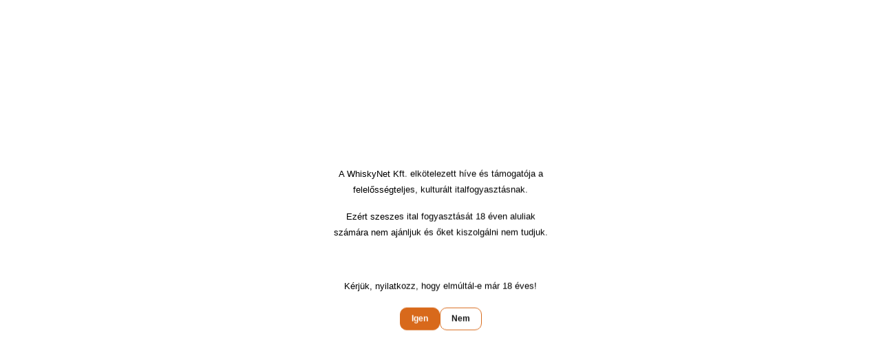

--- FILE ---
content_type: text/html; charset=UTF-8
request_url: https://www.whiskynet.hu/rumok-lista/rum-long-pond-stce-white-habitation-velier-07l-625
body_size: 34654
content:
<!DOCTYPE html>
<html lang="hu" dir="ltr">
<head>
    <title>A termék nem található!</title>
    <meta charset="utf-8">
    <meta name="keywords" content=" - WhiskyNet | Az Év Webshopja 2025-ben">
    <meta name="description" content="">
    <meta name="robots" content="index, follow">
    <link href="https://whiskynet.cdn.shoprenter.hu/custom/whiskynet/image/data/48_48_Wnet_logo.png?lastmod=1749639348.1758178431" rel="icon" />
    <link href="https://whiskynet.cdn.shoprenter.hu/custom/whiskynet/image/data/48_48_Wnet_logo.png?lastmod=1749639348.1758178431" rel="apple-touch-icon" />
    <base href="https://www.whiskynet.hu:443" />
    <meta name="google-site-verification" content="Sl5eR_l3z-iLxZ0voa0Nf1vmmNR9c-q6ANY58cA5qR8" />

    <meta name="viewport" content="width=device-width, initial-scale=1">
	<link href="https://cdn.jsdelivr.net/npm/bootstrap@5.3.3/dist/css/bootstrap.min.css" rel="stylesheet">

            <style>
            :root {

--global-color: #d86a1b;
--bs-body-bg: #FFFFFF;
--highlight-color: #d86a1b;
--price-special-color: #c4934b;

--corner_10: 10px;
--corner_30: calc(var(--corner_10) * 3);
--corner_50: calc(var(--corner_10) * 5);


    
                        --text-on-primary: rgb(20,20,20);
            --rgb-text-on-primary: 20,20,20;
                            --tick-on-primary: url("data:image/svg+xml,%3csvg xmlns='http://www.w3.org/2000/svg' viewBox='0 0 20 20'%3e%3cpath fill='none' stroke='%23141414' stroke-linecap='round' stroke-linejoin='round' stroke-width='3' d='m6 10 3 3 6-6'/%3e%3c/svg%3e");
                                        --select-arrow-on-primary: url("data:image/svg+xml,%3Csvg xmlns='http://www.w3.org/2000/svg' viewBox='0 0 16 16'%3E%3Cpath fill='none' opacity='0.5' stroke='%23141414' stroke-linecap='round' stroke-linejoin='round' stroke-width='2' d='m2 5 6 6 6-6'/%3E%3C/svg%3E");
                                        --radio-on-primary: url("data:image/svg+xml,%3Csvg xmlns='http://www.w3.org/2000/svg' viewBox='-4 -4 8 8'%3E%3Ccircle r='2' fill='%23141414'/%3E%3C/svg%3E");
                        
                        --text-on-body-bg: rgb(20,20,20);
            --rgb-text-on-body-bg: 20,20,20;
                            --tick-on-body-bg: url("data:image/svg+xml,%3csvg xmlns='http://www.w3.org/2000/svg' viewBox='0 0 20 20'%3e%3cpath fill='none' stroke='%23141414' stroke-linecap='round' stroke-linejoin='round' stroke-width='3' d='m6 10 3 3 6-6'/%3e%3c/svg%3e");
                                        --select-arrow-on-body-bg: url("data:image/svg+xml,%3Csvg xmlns='http://www.w3.org/2000/svg' viewBox='0 0 16 16'%3E%3Cpath fill='none' opacity='0.5' stroke='%23141414' stroke-linecap='round' stroke-linejoin='round' stroke-width='2' d='m2 5 6 6 6-6'/%3E%3C/svg%3E");
                                        --radio-on-body-bg: url("data:image/svg+xml,%3Csvg xmlns='http://www.w3.org/2000/svg' viewBox='-4 -4 8 8'%3E%3Ccircle r='2' fill='%23141414'/%3E%3C/svg%3E");
                        
                        --text-on-highlight: rgb(20,20,20);
            --rgb-text-on-highlight: 20,20,20;
                            --tick-on-highlight: url("data:image/svg+xml,%3csvg xmlns='http://www.w3.org/2000/svg' viewBox='0 0 20 20'%3e%3cpath fill='none' stroke='%23141414' stroke-linecap='round' stroke-linejoin='round' stroke-width='3' d='m6 10 3 3 6-6'/%3e%3c/svg%3e");
                                                
                        --text-on-price_special: rgb(20,20,20);
            --rgb-text-on-price_special: 20,20,20;
                                                
}        </style>
        <link rel="preconnect" href="https://fonts.gstatic.com" />
<link rel="preload" as="style" href="https://fonts.googleapis.com/css2?family=Playfair+Display:ital,wght@0,400..900;1,400..900&family=Poppins:ital,wght@0,400;0,600;0,700;1,400;1,600;1,700&display=swap" />
<link rel="stylesheet" href="https://fonts.googleapis.com/css2?family=Playfair+Display:ital,wght@0,400..900;1,400..900&family=Poppins:ital,wght@0,400;0,600;0,700;1,400;1,600;1,700&display=swap" media="print" onload="this.media='all'" />
<noscript>
    <link rel="stylesheet" href="https://fonts.googleapis.com/css2?family=Playfair+Display:ital,wght@0,400..900;1,400..900&family=Poppins:ital,wght@0,400;0,600;0,700;1,400;1,600;1,700&display=swap" />
</noscript>        <link rel="stylesheet" href="https://whiskynet.cdn.shoprenter.hu/catalog/view/theme/budapest_global/minified/template/assets/base.css?v=1750323653.1768995717.whiskynet">
        <link rel="stylesheet" href="https://whiskynet.cdn.shoprenter.hu/catalog/view/theme/budapest_global/minified/template/assets/component-slick.css?v=1711983033.1768995717.whiskynet">
        <link rel="stylesheet" href="https://whiskynet.cdn.shoprenter.hu/catalog/view/theme/budapest_global/minified/template/assets/product-card.css?v=1750323121.1768995717.whiskynet">
        <style>
            *,
            *::before,
            *::after {
                box-sizing: border-box;
            }

            h1, .h1 {
                font-weight: 500;
                font-size: 1.5625rem;
            }
			.page-head h1 {
				font-weight: 600;
			}
            @media (min-width: 1200px) {
                h1, .h1 {
                    font-size: 2.625rem;
                }
            }
        </style>

                    <style>.edit-link {position: absolute;top: 0;right: 0;opacity: 0;width: 30px;height: 1px;font-size: 16px;color: #111111 !important;display: flex;justify-content: center;align-items: center;border: 1px solid rgba(0, 0, 0, 0.8);transition: none;background: rgba(255, 255, 255, 0.5);z-index: 1030;pointer-events: all;}.module-editable {position: relative;}.page-head-title:hover > .edit-link, .module-editable:hover > .edit-link, .product-card:hover .edit-link {opacity: 1;}.page-head-title:hover > .edit-link:hover, .module-editable:hover > .edit-link:hover, .product-card:hover .edit-link:hover {background: rgba(255, 255, 255, 1);}</style>
                            <link rel="stylesheet" href="https://whiskynet.cdn.shoprenter.hu/catalog/view/theme/budapest_global/minified/template/assets/component-aurora-overlay.css?v=1767623591.1768995717.whiskynet">
                            
    

            <link rel="stylesheet" href="https://whiskynet.cdn.shoprenter.hu/catalog/view/javascript/auroraoverlay/overlay.css?v=1707992185" media="screen">
            <link rel="stylesheet" href="https://whiskynet.cdn.shoprenter.hu/catalog/view/javascript/auroraoverlay/ageprotector.css?v=1549375252" media="screen">
        <script>
        window.nonProductQuality = 80;
    </script>
    <script src="https://whiskynet.cdn.shoprenter.hu/catalog/view/javascript/vendor/jquery/3.7.1/js/jquery.min.js?v=1706895543"></script>

                
        <!-- Header JavaScript codes -->
            <link rel="preload" href="https://whiskynet.cdn.shoprenter.hu/web/compiled/js/base.js?v=1768982351" as="script" />
        <script src="https://whiskynet.cdn.shoprenter.hu/web/compiled/js/base.js?v=1768982351" defer></script>
                    <link rel="preload" href="https://whiskynet.cdn.shoprenter.hu/catalog/view/javascript/auroraoverlay/overlay.min.js?v=1755178250" as="script" />
        <script src="https://whiskynet.cdn.shoprenter.hu/catalog/view/javascript/auroraoverlay/overlay.min.js?v=1755178250" defer></script>
                    <link rel="preload" href="https://whiskynet.cdn.shoprenter.hu/web/compiled/js/fragment_loader.js?v=1768982351" as="script" />
        <script src="https://whiskynet.cdn.shoprenter.hu/web/compiled/js/fragment_loader.js?v=1768982351" defer></script>
                    <link rel="preload" href="https://whiskynet.cdn.shoprenter.hu/web/compiled/js/nanobar.js?v=1768982351" as="script" />
        <script src="https://whiskynet.cdn.shoprenter.hu/web/compiled/js/nanobar.js?v=1768982351" defer></script>
                    <!-- Header jQuery onLoad scripts -->
    <script>var BASEURL='https://www.whiskynet.hu';Currency={"symbol_left":"","symbol_right":" Ft","decimal_place":0,"decimal_point":",","thousand_point":".","currency":"HUF","value":1};var auroraOverlayControlId='2507dc3c659028b2d43345a4e91d0d17';var ShopRenter=ShopRenter||{};ShopRenter.product={"id":0,"sku":"","currency":"HUF","unitName":"","price":0,"name":"","brand":"","currentVariant":[],"parent":{"id":0,"sku":"","unitName":"","price":0,"name":""}};$(document).ready(function(){});window.addEventListener('load',function(){});</script><script src="https://whiskynet.cdn.shoprenter.hu/web/compiled/js/vue/manifest.bundle.js?v=1768982348"></script><script>var ShopRenter=ShopRenter||{};ShopRenter.onCartUpdate=function(callable){document.addEventListener('cartChanged',callable)};ShopRenter.onItemAdd=function(callable){document.addEventListener('AddToCart',callable)};ShopRenter.onItemDelete=function(callable){document.addEventListener('deleteCart',callable)};ShopRenter.onSearchResultViewed=function(callable){document.addEventListener('AuroraSearchResultViewed',callable)};ShopRenter.onSubscribedForNewsletter=function(callable){document.addEventListener('AuroraSubscribedForNewsletter',callable)};ShopRenter.onCheckoutInitiated=function(callable){document.addEventListener('AuroraCheckoutInitiated',callable)};ShopRenter.onCheckoutShippingInfoAdded=function(callable){document.addEventListener('AuroraCheckoutShippingInfoAdded',callable)};ShopRenter.onCheckoutPaymentInfoAdded=function(callable){document.addEventListener('AuroraCheckoutPaymentInfoAdded',callable)};ShopRenter.onCheckoutOrderConfirmed=function(callable){document.addEventListener('AuroraCheckoutOrderConfirmed',callable)};ShopRenter.onCheckoutOrderPaid=function(callable){document.addEventListener('AuroraOrderPaid',callable)};ShopRenter.onCheckoutOrderPaidUnsuccessful=function(callable){document.addEventListener('AuroraOrderPaidUnsuccessful',callable)};ShopRenter.onProductPageViewed=function(callable){document.addEventListener('AuroraProductPageViewed',callable)};ShopRenter.onMarketingConsentChanged=function(callable){document.addEventListener('AuroraMarketingConsentChanged',callable)};ShopRenter.onCustomerRegistered=function(callable){document.addEventListener('AuroraCustomerRegistered',callable)};ShopRenter.onCustomerLoggedIn=function(callable){document.addEventListener('AuroraCustomerLoggedIn',callable)};ShopRenter.onCustomerUpdated=function(callable){document.addEventListener('AuroraCustomerUpdated',callable)};ShopRenter.onCartPageViewed=function(callable){document.addEventListener('AuroraCartPageViewed',callable)};ShopRenter.customer={"userId":0,"userClientIP":"18.188.187.121","userGroupId":8,"customerGroupTaxMode":"gross","customerGroupPriceMode":"only_gross","email":"","phoneNumber":"","name":{"firstName":"","lastName":""}};ShopRenter.theme={"name":"budapest_global","family":"budapest","parent":""};ShopRenter.shop={"name":"whiskynet","locale":"hu","currency":{"code":"HUF","rate":1},"domain":"whiskynet.myshoprenter.hu"};ShopRenter.page={"route":"product\/product","queryString":"rumok-lista\/rum-long-pond-stce-white-habitation-velier-07l-625"};ShopRenter.formSubmit=function(form,callback){callback();};let loadedAsyncScriptCount=0;function asyncScriptLoaded(position){loadedAsyncScriptCount++;if(position==='body'){if(document.querySelectorAll('.async-script-tag').length===loadedAsyncScriptCount){if(/complete|interactive|loaded/.test(document.readyState)){document.dispatchEvent(new CustomEvent('asyncScriptsLoaded',{}));}else{document.addEventListener('DOMContentLoaded',()=>{document.dispatchEvent(new CustomEvent('asyncScriptsLoaded',{}));});}}}}</script><script type="text/javascript"async class="async-script-tag"onload="asyncScriptLoaded('header')"src="https://static2.rapidsearch.dev/resultpage.js?shop=whiskynet.shoprenter.hu"></script><script type="text/javascript"async class="async-script-tag"onload="asyncScriptLoaded('header')"src="https://utanvet-ellenor.hu/api/v1/shoprenter/utanvet-ellenor.js"></script><script type="text/javascript"async class="async-script-tag"onload="asyncScriptLoaded('header')"src="https://api-one-conv-measure.heureka.group/shoprenter_app/ocm_js?shop_id=40194&domain=arukereso.hu"></script><script type="text/javascript"async class="async-script-tag"onload="asyncScriptLoaded('header')"src="https://themarketer-cs.web.app/retargeting.min.js"></script><script type="text/javascript"async class="async-script-tag"onload="asyncScriptLoaded('header')"src="https://onsite.optimonk.com/script.js?account=1426"></script><script type="text/javascript"src="https://whiskynet.cdn.shoprenter.hu/web/compiled/js/vue/customerEventDispatcher.bundle.js?v=1768982348"></script><!--Custom header scripts--><script type="text/javascript"src='https://i.ctnsnet.com/int/integration?pixel=61986731&nid=304240&cont=s'async="true"></script><script>const hideInterval=setInterval(()=>{const wrappers=document.querySelectorAll(".shipping-method .radio-wrapper");if(wrappers.length>0){wrappers.forEach(wrapper=>{wrapper.style.display="none";});}},500);</script><script>window.onload=function(){const meta=document.querySelector('meta[name="description"]');if(!meta||!meta.content.includes("Skót Whisky"))return;const breadcrumb=document.querySelector("nav[aria-label='breadcrumb']");if(breadcrumb)breadcrumb.style.display="none";const pageTitle=document.querySelector(".page-head-title");if(pageTitle)pageTitle.style.display="none";const pageHead=document.querySelector(".page-head");if(pageHead)pageHead.style.display="none";selectors.forEach(sel=>{document.querySelectorAll(sel).forEach(el=>{el.style.maxWidth="100%";el.style.width="100%";el.style.margin="0";el.style.padding="0";});});document.body.style.overflowX="hidden";};</script>                <script>window["bp"]=window["bp"]||function(){(window["bp"].q=window["bp"].q||[]).push(arguments);};window["bp"].l=1*new Date();scriptElement=document.createElement("script");firstScript=document.getElementsByTagName("script")[0];scriptElement.async=true;scriptElement.src='https://pixel.barion.com/bp.js';firstScript.parentNode.insertBefore(scriptElement,firstScript);window['barion_pixel_id']='BP-8cXektsjsp-F7';bp('init','addBarionPixelId','BP-8cXektsjsp-F7');</script><noscript>
    <img height="1" width="1" style="display:none" alt="Barion Pixel" src="https://pixel.barion.com/a.gif?ba_pixel_id='BP-8cXektsjsp-F7'&ev=contentView&noscript=1">
</noscript>
                        <script type="text/javascript" src="https://whiskynet.cdn.shoprenter.hu/web/compiled/js/vue/fullBarionPixel.bundle.js?v=1768982348"></script>


            
            <script>window.dataLayer=window.dataLayer||[];function gtag(){dataLayer.push(arguments)};var ShopRenter=ShopRenter||{};ShopRenter.config=ShopRenter.config||{};ShopRenter.config.googleConsentModeDefaultValue="denied";</script>                        <script type="text/javascript" src="https://whiskynet.cdn.shoprenter.hu/web/compiled/js/vue/googleConsentMode.bundle.js?v=1768982348"></script>

            
            <!-- Google Tag Manager -->
<script>(function(w,d,s,l,i){w[l]=w[l]||[];w[l].push({'gtm.start':
new Date().getTime(),event:'gtm.js'});var f=d.getElementsByTagName(s)[0],
j=d.createElement(s),dl=l!='dataLayer'?'&l='+l:'';j.async=true;j.src=
'https://www.googletagmanager.com/gtm.js?id='+i+dl;f.parentNode.insertBefore(j,f);
})(window,document,'script','dataLayer','GTM-P2P2L7K6');</script>
<!-- End Google Tag Manager -->
            
            
            
    
	<!--script defer async src='https://cdn.trustindex.io/loader-cert.js?d518fd3502189699c47662bb078'></script-->
</head>
<body id="body" class="page-body budapest_global-body" role="document">
	
<script>ShopRenter.theme.breakpoints={'xs':0,'sm':576,'md':768,'lg':992,'xl':1200,'xxl':1400}</script><!--Google Tag Manager(noscript)--><!--Google<!--End Google Tag Manager(noscript)--><div id="fb-root"></div><script>(function(d,s,id){var js,fjs=d.getElementsByTagName(s)[0];if(d.getElementById(id))return;js=d.createElement(s);js.id=id;js.src="//connect.facebook.net/hu_HU/sdk/xfbml.customerchat.js#xfbml=1&version=v2.12&autoLogAppEvents=1";fjs.parentNode.insertBefore(js,fjs);}(document,"script","facebook-jssdk"));</script>

<!------------------------------------  Törzsvásárlói adatok  ------------------------------------>
<!--iframe id="history-frame" src="/index.php?route=account/history" style="display:none;"></iframe>

<script>
document.addEventListener('DOMContentLoaded', function () {
    const placeholder = document.getElementById('loyalty-container-placeholder');
    const loggedDropdown = document.querySelector('#header-middle-login .logged-dropdown');

    if (loggedDropdown) {
        const iframe = document.getElementById('history-frame');

        iframe.addEventListener('load', function() {
            const iframeDoc = this.contentDocument || this.contentWindow.document;
            const loyaltyBox = iframeDoc.querySelector('#loyalty-progress-text');

            if (loyaltyBox) {
                const paragraphs = loyaltyBox.querySelectorAll('p');

                for (let i = 0; i < 2 && i < paragraphs.length; i++) {
                    placeholder.appendChild(paragraphs[i].cloneNode(true));
                }
            }
        });

        iframe.src = iframe.getAttribute('src');
    } else {
        if (placeholder) {
            placeholder.style.display = 'none';
        }
    }
});
</script-->
<!------------------------------------  Törzsvásárlói adatok  ------------------------------------>

                    

<!-- cached --><div class="nanobar-cookie-box nanobar position-fixed w-100 js-nanobar-first-login">
    <div class="container nanobar__container">
        <div class="row nanobar__container-row flex-column flex-sm-row align-items-center">
            <div class="nanobar__text col-12">
                                <div><p>Oldalunk cookie-kat használ, amelyek segítségével magasabb színvonalú vásárlói élményt tudunk nyújtani látogatóink részére. Az oldal böngészésével beleegyezik a cookie-k használatába. További információt az <a href="https://www.whiskynet.hu/adatvedelmi_nyilatkozat_3#cookie" target="_blank">Adatvédelmi nyilatkozatunkban</a> talál.
</p></div>
            </div>
            <div class="nanobar__buttons col-12">
                <button class="btn btn-link js-nanobar-settings-button">
                    Beállítások módosítása
                </button>
                <button class="btn btn-primary nanobar-btn js-nanobar-close-cookies" data-button-save-text="Beállítások mentése">
                    Elfogadom
                </button>
            </div>
        </div>
        <div class="nanobar__cookies js-nanobar-cookies flex-column flex-sm-row text-start" style="display: none;">
            <div class="form-check">
                <input class="form-check-input" type="checkbox" name="required_cookies" disabled checked />
                <label class="form-check-label">
                    Szükséges cookie-k
                    <div class="cookies-help-text">
                        Ezek a cookie-k segítenek abban, hogy a webáruház használható és működőképes legyen.
                    </div>
                </label>
            </div>
            <div class="form-check">
                <input id="marketing_cookies" class="form-check-input js-nanobar-marketing-cookies" type="checkbox" name="marketing_cookies"
                     checked />
                <label class="form-check-label" for="marketing_cookies" >
                    Marketing cookie-k
                    <div class="cookies-help-text">
                        Ezeket a cookie-k segítenek abban, hogy az Ön érdeklődési körének megfelelő reklámokat és termékeket jelenítsük meg a webáruházban.
                    </div>
                </label>
            </div>
        </div>
    </div>
</div>

<script>
    (function ($) {
        $(document).ready(function () {
            new AuroraNanobar.FirstLogNanobarCheckbox(jQuery('.js-nanobar-first-login'), 'modal');
        });
    })(jQuery);
</script>
<!-- /cached -->

        
                    <div class="layout-wrapper">
                                                            <div id="section-header" class="section-wrapper ">
    
        
    <link rel="stylesheet" href="https://whiskynet.cdn.shoprenter.hu/catalog/view/theme/budapest_global/minified/template/assets/header.css?v=1726589168.1767687867.whiskynet">
    <div class="header">
        
        <div class="header-top d-none d-lg-flex">
            <div class="container-wide header-top-row">
                    
                    
            </div>
        </div>
        <div class="header-middle">
            <div class="container-wide header-middle-container">
                <div class="header-middle-row">
                                            <div id="js-mobile-navbar" class="d-flex d-lg-none">
                            <button id="js-hamburger-icon" class="d-flex-center btn btn-primary" aria-label="mobile menu">
                                <span class="hamburger-icon position-relative">
                                    <span class="hamburger-icon-line position-absolute line-1"></span>
                                    <span class="hamburger-icon-line position-absolute line-2"></span>
                                    <span class="hamburger-icon-line position-absolute line-3"></span>
                                </span>
                            </button>
                        </div>
                                            <a href="/" class="header-logo" title="Kezdőlap">
                                                            <img
    src='https://whiskynet.cdn.shoprenter.hu/custom/whiskynet/image/cache/w180h60/assets/img/markalogok/whiskynet_black_logo.webp?lastmod=0.1758178431'

    
            width="180"
    
            height="60"
    
            class="header-logo-img"
    
    
    alt="WhiskyNet"

    
    
    />

                                                    </a>					
						<ul class="custom-tabs" id="main-category-tabs">
							<li><a class="main-category-link" data-category="akcio" href="https://whiskynet.myshoprenter.hu/index.php?route=product/list&special=1">AKCIÓ</a></li>							
							<li><a class="main-category-link" data-category="whisky" href="https://whiskynet.myshoprenter.hu/whiskey_1980">WHISK(E)Y</a></li>
							<li><a class="main-category-link" data-category="rum" href="https://whiskynet.myshoprenter.hu/rum_1985">RUM</a></li>
							<li><a class="main-category-link" data-category="gin" href="https://whiskynet.myshoprenter.hu/gin_2100">GIN</a></li>							
							<li><a class="main-category-link" data-category="honapmarkaja" href="https://www.whiskynet.hu/arran-vs-lagg-4670">A HÓNAP MÁRKÁJA</a></li>
							<!--li><a class="main-category-link" data-category="ajandekotlet" href="https://whiskynet.myshoprenter.hu/ajandekotletek-3488">AJÁNDÉKÖTLETEK</a></li-->
							<!--li><a class="main-category-link" data-category="black-friday-2025" href="https://www.whiskynet.hu/black-friday-2025-3538">BLACK FRIDAY 2025</a></li-->
							<li><a class="main-category-link" data-category="bor" href="https://whiskynet.myshoprenter.hu/bor_pezsgo_1997">BOR, PEZSGŐ</a></li>
							<li><a class="main-category-link" data-category="palinka" href="https://whiskynet.myshoprenter.hu/palinka_1988">PÁLINKA</a></li>
							<li><a class="main-category-link" data-category="spirit" href="https://whiskynet.myshoprenter.hu/spirit_1994">SPIRIT</a></li>
							<li><a class="main-category-link" data-category="zero" href="https://whiskynet.myshoprenter.hu/zero_alkohol_2003">ZERO ALKOHOL</a></li>


							
							<!--li><a class="main-category-link" data-category="vodka" href="#">VODKÁK</a></li>
							<li><a class="main-category-link" data-category="sor" href="#">SÖR, CIDER</a></li>
							<li><a class="main-category-link" data-category="tequila" href="https://whiskynet.myshoprenter.hu/tequila_mezcal_1990">TEQUILA, MEZCAL</a></li>
							<li><a class="main-category-link" data-category="kiegeszito" href="https://whiskynet.myshoprenter.hu/kiegeszito_2004">KIEGÉSZÍTŐ</a></li>
							<li><a class="main-category-link" data-category="egyeb" href="#">EGYEB ITALOK</a></li-->
						</ul>
					<!--div>
						      <div id="module_category_wrapper" class="module-category-wrapper">
        <div
            id="category"
            class="module content-module header-position category-module">
                        <div class="module-body">
                            <div id="category-nav">
            


<ul class="list-unstyled category category-menu sf-menu sf-horizontal cached">
    <li id="cat_1980" class="nav-item item category-list module-list parent even">
    <a href="https://www.whiskynet.hu/whisky-kategoria" class="nav-link">
                WHISK(E)Y
    </a>
            <ul class="list-unstyled flex-column children"><li id="cat_2053" class="nav-item item category-list module-list parent even">
    <a href="https://www.whiskynet.hu/whisky-kategoria/amerika_2053" class="nav-link">
                Amerika
    </a>
            <ul class="list-unstyled flex-column children"><li id="cat_2181" class="nav-item item category-list module-list even">
    <a href="https://www.whiskynet.hu/whisky-kategoria/amerika_2053/bourbon_2181" class="nav-link">
                Bourbon
    </a>
    </li><li id="cat_2325" class="nav-item item category-list module-list odd">
    <a href="https://www.whiskynet.hu/whisky-kategoria/amerika_2053/rye_whiskey_2325" class="nav-link">
                Rye whiskey
    </a>
    </li><li id="cat_2301" class="nav-item item category-list module-list even">
    <a href="https://www.whiskynet.hu/whisky-kategoria/amerika_2053/single_malt_2301" class="nav-link">
                Single Malt
    </a>
    </li></ul>
    </li><li id="cat_2111" class="nav-item item category-list module-list parent odd">
    <a href="https://www.whiskynet.hu/whisky-kategoria/japan_2111" class="nav-link">
                Japán
    </a>
            <ul class="list-unstyled flex-column children"><li id="cat_2190" class="nav-item item category-list module-list even">
    <a href="https://www.whiskynet.hu/whisky-kategoria/japan_2111/blended_2190" class="nav-link">
                Blended
    </a>
    </li><li id="cat_2195" class="nav-item item category-list module-list odd">
    <a href="https://www.whiskynet.hu/whisky-kategoria/japan_2111/blended_malt_2195" class="nav-link">
                Blended Malt
    </a>
    </li><li id="cat_2298" class="nav-item item category-list module-list even">
    <a href="https://www.whiskynet.hu/whisky-kategoria/japan_2111/single_grain_2298" class="nav-link">
                Single Grain
    </a>
    </li><li id="cat_2312" class="nav-item item category-list module-list odd">
    <a href="https://www.whiskynet.hu/whisky-kategoria/japan_2111/single_emalt_312" class="nav-link">
                Single Malt
    </a>
    </li></ul>
    </li><li id="cat_2105" class="nav-item item category-list module-list parent even">
    <a href="https://www.whiskynet.hu/whisky-kategoria/irorszag_2105" class="nav-link">
                Írország
    </a>
            <ul class="list-unstyled flex-column children"><li id="cat_2187" class="nav-item item category-list module-list even">
    <a href="https://www.whiskynet.hu/whisky-kategoria/irorszag_2105/blended_2187" class="nav-link">
                Blended
    </a>
    </li><li id="cat_2282" class="nav-item item category-list module-list odd">
    <a href="https://www.whiskynet.hu/whisky-kategoria/irorszag_2105/pot_still_2282" class="nav-link">
                Pot Still
    </a>
    </li><li id="cat_2295" class="nav-item item category-list module-list even">
    <a href="https://www.whiskynet.hu/whisky-kategoria/irorszag_2105/single_grain_2295" class="nav-link">
                Single Grain
    </a>
    </li><li id="cat_2309" class="nav-item item category-list module-list odd">
    <a href="https://www.whiskynet.hu/whisky-kategoria/irorszag_2105/single_malt_2309" class="nav-link">
                Single Malt
    </a>
    </li></ul>
    </li><li id="cat_3479" class="nav-item item category-list module-list odd">
    <a href="https://www.whiskynet.hu/whisky-kategoria/best-sellers-whisky" class="nav-link">
                BestSellers
    </a>
    </li><li id="cat_3509" class="nav-item item category-list module-list parent even">
    <a href="https://www.whiskynet.hu/whisky-kategoria/hordos-erlelesek-3509" class="nav-link">
                Egyedi érlelésű whiskyk
    </a>
            <ul class="list-unstyled flex-column children"><li id="cat_3513" class="nav-item item category-list module-list even">
    <a href="https://www.whiskynet.hu/whisky-kategoria/hordos-erlelesek-3509/bourbon-cask-whisky-3513" class="nav-link">
                Bourbon cask whisky
    </a>
    </li><li id="cat_3516" class="nav-item item category-list module-list odd">
    <a href="https://www.whiskynet.hu/whisky-kategoria/hordos-erlelesek-3509/kulonleges-hordoerlelt-whiskyk-3516" class="nav-link">
                Különleges hordóérlelt whiskyk
    </a>
    </li><li id="cat_3512" class="nav-item item category-list module-list even">
    <a href="https://www.whiskynet.hu/whisky-kategoria/hordos-erlelesek-3509/sherry-cask-whisky-3512" class="nav-link">
                Sherry cask whisky
    </a>
    </li></ul>
    </li><li id="cat_2092" class="nav-item item category-list module-list parent odd">
    <a href="https://www.whiskynet.hu/whisky-kategoria/europa_2092" class="nav-link">
                Európa
    </a>
            <ul class="list-unstyled flex-column children"><li id="cat_2184" class="nav-item item category-list module-list even">
    <a href="https://www.whiskynet.hu/whisky-kategoria/europa_2092/blended_2184" class="nav-link">
                Blended
    </a>
    </li><li id="cat_2193" class="nav-item item category-list module-list odd">
    <a href="https://www.whiskynet.hu/whisky-kategoria/europa_2092/blended_malt_2193" class="nav-link">
                Blended Malt
    </a>
    </li><li id="cat_2292" class="nav-item item category-list module-list even">
    <a href="https://www.whiskynet.hu/whisky-kategoria/europa_2092/single_grain_2292" class="nav-link">
                Single grain
    </a>
    </li><li id="cat_2306" class="nav-item item category-list module-list odd">
    <a href="https://www.whiskynet.hu/whisky-kategoria/europa_2092/single_malt_2306" class="nav-link">
                Single Malt
    </a>
    </li></ul>
    </li><li id="cat_3571" class="nav-item item category-list module-list even">
    <a href="https://www.whiskynet.hu/whisky-kategoria/glenfarclas-family-cask-elorendeles-3571" class="nav-link">
                Glenfarclas Family Cask előrendelés
    </a>
    </li><li id="cat_2121" class="nav-item item category-list module-list odd">
    <a href="https://www.whiskynet.hu/whisky-kategoria/magyarorszag_2121" class="nav-link">
                Magyarország
    </a>
    </li><li id="cat_2076" class="nav-item item category-list module-list parent even">
    <a href="https://www.whiskynet.hu/whisky-kategoria/egyeb_2076" class="nav-link">
                Egyéb
    </a>
            <ul class="list-unstyled flex-column children"><li id="cat_2177" class="nav-item item category-list module-list even">
    <a href="https://www.whiskynet.hu/whisky-kategoria/egyeb_2076/ausztralia_2177" class="nav-link">
                Ausztrália
    </a>
    </li><li id="cat_2255" class="nav-item item category-list module-list odd">
    <a href="https://www.whiskynet.hu/whisky-kategoria/egyeb_2076/kanada_2255" class="nav-link">
                Kanada
    </a>
    </li></ul>
    </li><li id="cat_2059" class="nav-item item category-list module-list parent odd">
    <a href="https://www.whiskynet.hu/whisky-kategoria/azsia_2059" class="nav-link">
                Ázsia
    </a>
            <ul class="list-unstyled flex-column children"><li id="cat_2303" class="nav-item item category-list module-list even">
    <a href="https://www.whiskynet.hu/whisky-kategoria/azsia_2059/single_malt_2303" class="nav-link">
                Single malt
    </a>
    </li></ul>
    </li><li id="cat_2007" class="nav-item item category-list module-list parent even">
    <a href="https://www.whiskynet.hu/whisky-kategoria/skocia_2007" class="nav-link">
                Skócia
    </a>
            <ul class="list-unstyled flex-column children"><li id="cat_2016" class="nav-item item category-list module-list even">
    <a href="https://www.whiskynet.hu/whisky-kategoria/skocia_2007/blended_2016" class="nav-link">
                Blended
    </a>
    </li><li id="cat_2014" class="nav-item item category-list module-list odd">
    <a href="https://www.whiskynet.hu/whisky-kategoria/skocia_2007/blended_malt_2014" class="nav-link">
                Blended Malt
    </a>
    </li><li id="cat_2010" class="nav-item item category-list module-list even">
    <a href="https://www.whiskynet.hu/whisky-kategoria/skocia_2007/single_grain_2010" class="nav-link">
                Single Grain
    </a>
    </li><li id="cat_2011" class="nav-item item category-list module-list odd">
    <a href="https://www.whiskynet.hu/whisky-kategoria/skocia_2007/single_malt_2011" class="nav-link">
                Single Malt
    </a>
    </li></ul>
    </li></ul>
    </li><li id="cat_3488" class="nav-item item category-list module-list parent odd">
    <a href="https://www.whiskynet.hu/ajandekotletek-3488" class="nav-link">
                Ajándékötletek
    </a>
            <ul class="list-unstyled flex-column children"><li id="cat_3503" class="nav-item item category-list module-list even">
    <a href="https://www.whiskynet.hu/ajandekotletek-3488/a-whiskynet-ajanlasaval-3503" class="nav-link">
                A WhiskyNet ajánlásával
    </a>
    </li><li id="cat_3497" class="nav-item item category-list module-list odd">
    <a href="https://www.whiskynet.hu/ajandekotletek-3488/ajandekcsomagok-poharral-3497" class="nav-link">
                Ajándékcsomagok pohárral
    </a>
    </li><li id="cat_3572" class="nav-item item category-list module-list even">
    <a href="https://www.whiskynet.hu/ajandekotletek-3488/top-100-magyar-bor-boraszatai-3572" class="nav-link">
                Borválogatás a TOP 100 magyar borászatból
    </a>
    </li><li id="cat_3491" class="nav-item item category-list module-list odd">
    <a href="https://www.whiskynet.hu/ajandekotletek-3488/fustos-whiskyk-3491" class="nav-link">
                Füstös whiskyk
    </a>
    </li><li id="cat_3498" class="nav-item item category-list module-list even">
    <a href="https://www.whiskynet.hu/ajandekotletek-3488/hordoeros-italok-3498" class="nav-link">
                Hordóerős italok
    </a>
    </li><li id="cat_3494" class="nav-item item category-list module-list odd">
    <a href="https://www.whiskynet.hu/ajandekotletek-3488/limitalt-palackozasok-3494" class="nav-link">
                Limitált palackozások
    </a>
    </li><li id="cat_3504" class="nav-item item category-list module-list even">
    <a href="https://www.whiskynet.hu/ajandekotletek-3488/magyar-italok-3504" class="nav-link">
                Magyar italok
    </a>
    </li><li id="cat_3518" class="nav-item item category-list module-list odd">
    <a href="https://www.whiskynet.hu/ajandekotletek-3488/oket-mar-kostoltad-3518" class="nav-link">
                Őket már kóstoltad?
    </a>
    </li></ul>
    </li><li id="cat_1976" class="nav-item item category-list module-list parent even">
    <a href="https://www.whiskynet.hu/akcio_1976" class="nav-link">
                AKCIÓ
    </a>
            <ul class="list-unstyled flex-column children"><li id="cat_3566" class="nav-item item category-list module-list even">
    <a href="https://www.whiskynet.hu/akcio_1976/black-friday-after-top-10-whisky-1209-10-3566" class="nav-link">
                Black Friday After TOP 10 Whisky 12.09-10.
    </a>
    </li><li id="cat_3580" class="nav-item item category-list module-list odd">
    <a href="https://www.whiskynet.hu/akcio_1976/rumok-20" class="nav-link">
                Rumok -20%
    </a>
    </li><li id="cat_3577" class="nav-item item category-list module-list even">
    <a href="https://www.whiskynet.hu/akcio_1976/vasarlasosztonzes-25-3577" class="nav-link">
                Vásárlásösztönzés -25%
    </a>
    </li></ul>
    </li><li id="cat_1997" class="nav-item item category-list module-list parent odd">
    <a href="https://www.whiskynet.hu/bor_pezsgo_1997" class="nav-link">
                BOR, PEZSGŐ
    </a>
            <ul class="list-unstyled flex-column children"><li id="cat_2062" class="nav-item item category-list module-list parent even">
    <a href="https://www.whiskynet.hu/bor_pezsgo_1997/bor_2062" class="nav-link">
                Bor
    </a>
            <ul class="list-unstyled flex-column children"><li id="cat_2215" class="nav-item item category-list module-list even">
    <a href="https://www.whiskynet.hu/bor_pezsgo_1997/bor_2062/edes_2215" class="nav-link">
                Édes
    </a>
    </li><li id="cat_2235" class="nav-item item category-list module-list odd">
    <a href="https://www.whiskynet.hu/bor_pezsgo_1997/bor_2062/feher_2235" class="nav-link">
                Fehér
    </a>
    </li><li id="cat_2289" class="nav-item item category-list module-list odd">
    <a href="https://www.whiskynet.hu/bor_pezsgo_1997/bor_2062/rose_2289" class="nav-link">
                Rosé
    </a>
    </li><li id="cat_2329" class="nav-item item category-list module-list even">
    <a href="https://www.whiskynet.hu/bor_pezsgo_1997/bor_2062/szaraz_2329" class="nav-link">
                Száraz
    </a>
    </li><li id="cat_2322" class="nav-item item category-list module-list odd">
    <a href="https://www.whiskynet.hu/bor_pezsgo_1997/bor_2062/voros_2322" class="nav-link">
                Vörös
    </a>
    </li></ul>
    </li><li id="cat_2130" class="nav-item item category-list module-list parent odd">
    <a href="https://www.whiskynet.hu/bor_pezsgo_1997/pezsgo_champagne_2130" class="nav-link">
                Pezsgő, Champagne
    </a>
            <ul class="list-unstyled flex-column children"><li id="cat_2208" class="nav-item item category-list module-list even">
    <a href="https://www.whiskynet.hu/bor_pezsgo_1997/pezsgo_champagne_2130/champagne_2208" class="nav-link">
                Champagne
    </a>
    </li><li id="cat_2261" class="nav-item item category-list module-list odd">
    <a href="https://www.whiskynet.hu/bor_pezsgo_1997/pezsgo_champagne_2130/kulfoldi_2261" class="nav-link">
                Külföldi
    </a>
    </li><li id="cat_2267" class="nav-item item category-list module-list even">
    <a href="https://www.whiskynet.hu/bor_pezsgo_1997/pezsgo_champagne_2130/magyar_2267" class="nav-link">
                Magyar
    </a>
    </li><li id="cat_2276" class="nav-item item category-list module-list odd">
    <a href="https://www.whiskynet.hu/bor_pezsgo_1997/pezsgo_champagne_2130/pezsgokoktel_2276" class="nav-link">
                Pezsgőkoktél
    </a>
    </li></ul>
    </li><li id="cat_2134" class="nav-item item category-list module-list even">
    <a href="https://www.whiskynet.hu/bor_pezsgo_1997/portoi_2134" class="nav-link">
                Portói
    </a>
    </li><li id="cat_2137" class="nav-item item category-list module-list odd">
    <a href="https://www.whiskynet.hu/bor_pezsgo_1997/sake_2137" class="nav-link">
                Sake
    </a>
    </li><li id="cat_2140" class="nav-item item category-list module-list even">
    <a href="https://www.whiskynet.hu/bor_pezsgo_1997/sherry_2140" class="nav-link">
                Sherry
    </a>
    </li><li id="cat_2142" class="nav-item item category-list module-list odd">
    <a href="https://www.whiskynet.hu/bor_pezsgo_1997/sochu-2142" class="nav-link">
                Sochu
    </a>
    </li><li id="cat_2159" class="nav-item item category-list module-list even">
    <a href="https://www.whiskynet.hu/bor_pezsgo_1997/umeshu-2159" class="nav-link">
                Umeshu
    </a>
    </li><li id="cat_2163" class="nav-item item category-list module-list odd">
    <a href="https://www.whiskynet.hu/bor_pezsgo_1997/vermouth_2163" class="nav-link">
                Vermouth
    </a>
    </li></ul>
    </li><li id="cat_2100" class="nav-item item category-list module-list parent even">
    <a href="https://www.whiskynet.hu/gin_2100" class="nav-link">
                GIN
    </a>
            <ul class="list-unstyled flex-column children"><li id="cat_2230" class="nav-item item category-list module-list even">
    <a href="https://www.whiskynet.hu/gin_2100/erlelt_2230" class="nav-link">
                Érlelt
    </a>
    </li><li id="cat_2422" class="nav-item item category-list module-list odd">
    <a href="https://www.whiskynet.hu/gin_2100/genever_2422" class="nav-link">
                Genever
    </a>
    </li><li id="cat_3420" class="nav-item item category-list module-list even">
    <a href="https://www.whiskynet.hu/gin_2100/gyumolcsos_ginek_3420" class="nav-link">
                Gyümölcsös ginek
    </a>
    </li><li id="cat_2264" class="nav-item item category-list module-list odd">
    <a href="https://www.whiskynet.hu/gin_2100/london_dry_2264" class="nav-link">
                London dry
    </a>
    </li><li id="cat_2270" class="nav-item item category-list module-list even">
    <a href="https://www.whiskynet.hu/gin_2100/navy_strength_2270" class="nav-link">
                Navy strength
    </a>
    </li><li id="cat_2277" class="nav-item item category-list module-list even">
    <a href="https://www.whiskynet.hu/gin_2100/pink_2277" class="nav-link">
                Pink ginek
    </a>
    </li><li id="cat_2315" class="nav-item item category-list module-list odd">
    <a href="https://www.whiskynet.hu/gin_2100/sloe_2315" class="nav-link">
                Sloe
    </a>
    </li></ul>
    </li><li id="cat_2004" class="nav-item item category-list module-list parent odd">
    <a href="https://www.whiskynet.hu/kiegeszito_2004" class="nav-link">
                KIEGÉSZÍTŐ
    </a>
            <ul class="list-unstyled flex-column children"><li id="cat_2073" class="nav-item item category-list module-list even">
    <a href="https://www.whiskynet.hu/kiegeszito_2004/delikat_2073" class="nav-link">
                Delikát
    </a>
    </li><li id="cat_2089" class="nav-item item category-list module-list odd">
    <a href="https://www.whiskynet.hu/kiegeszito_2004/eszkoz_2089" class="nav-link">
                Eszköz
    </a>
    </li><li id="cat_2095" class="nav-item item category-list module-list even">
    <a href="https://www.whiskynet.hu/kiegeszito_2004/fuszerek_2095" class="nav-link">
                Fűszerek
    </a>
    </li><li id="cat_2115" class="nav-item item category-list module-list odd">
    <a href="https://www.whiskynet.hu/kiegeszito_2004/konyv_2115" class="nav-link">
                Könyv
    </a>
    </li><li id="cat_3423" class="nav-item item category-list module-list even">
    <a href="https://www.whiskynet.hu/kiegeszito_2004/kostolok-3423" class="nav-link">
                Kóstolók
    </a>
    </li><li id="cat_2133" class="nav-item item category-list module-list odd">
    <a href="https://www.whiskynet.hu/kiegeszito_2004/pohar-2133" class="nav-link">
                Pohár
    </a>
    </li></ul>
    </li><li id="cat_1988" class="nav-item item category-list module-list parent even">
    <a href="https://www.whiskynet.hu/palinka_1988" class="nav-link">
                PÁLINKA
    </a>
            <ul class="list-unstyled flex-column children"><li id="cat_2019" class="nav-item item category-list module-list even">
    <a href="https://www.whiskynet.hu/palinka_1988/barack_2019" class="nav-link">
                Barack
    </a>
    </li><li id="cat_2022" class="nav-item item category-list module-list odd">
    <a href="https://www.whiskynet.hu/palinka_1988/egyeb_gyumolcs_2022" class="nav-link">
                Egyéb gyümölcs
    </a>
    </li><li id="cat_2024" class="nav-item item category-list module-list even">
    <a href="https://www.whiskynet.hu/palinka_1988/erlelt_2024" class="nav-link">
                Érlelt
    </a>
    </li><li id="cat_2027" class="nav-item item category-list module-list odd">
    <a href="https://www.whiskynet.hu/palinka_1988/hazasitott_2027" class="nav-link">
                Házasított
    </a>
    </li><li id="cat_2029" class="nav-item item category-list module-list even">
    <a href="https://www.whiskynet.hu/palinka_1988/korte_2029" class="nav-link">
                Körte
    </a>
    </li><li id="cat_2032" class="nav-item item category-list module-list odd">
    <a href="https://www.whiskynet.hu/palinka_1988/meggy_2032" class="nav-link">
                Meggy
    </a>
    </li><li id="cat_2035" class="nav-item item category-list module-list even">
    <a href="https://www.whiskynet.hu/palinka_1988/szilva_2035" class="nav-link">
                Szilva
    </a>
    </li><li id="cat_2036" class="nav-item item category-list module-list odd">
    <a href="https://www.whiskynet.hu/palinka_1988/szolo_2036" class="nav-link">
                Szőlő
    </a>
    </li><li id="cat_2039" class="nav-item item category-list module-list even">
    <a href="https://www.whiskynet.hu/palinka_1988/torkoly_2039" class="nav-link">
                Törköly
    </a>
    </li><li id="cat_2042" class="nav-item item category-list module-list odd">
    <a href="https://www.whiskynet.hu/palinka_1988/zoldseg_2042" class="nav-link">
                Zöldség
    </a>
    </li></ul>
    </li><li id="cat_1985" class="nav-item item category-list module-list parent odd">
    <a href="https://www.whiskynet.hu/rum_1985" class="nav-link">
                RUM
    </a>
            <ul class="list-unstyled flex-column children"><li id="cat_2086" class="nav-item item category-list module-list parent even">
    <a href="https://www.whiskynet.hu/rum_1985/erlelt_2086" class="nav-link">
                Érlelt
    </a>
            <ul class="list-unstyled flex-column children"><li id="cat_2203" class="nav-item item category-list module-list even">
    <a href="https://www.whiskynet.hu/rum_1985/erlelt_2086/brit_stilus_2203" class="nav-link">
                Brit stílus
    </a>
    </li><li id="cat_2221" class="nav-item item category-list module-list odd">
    <a href="https://www.whiskynet.hu/rum_1985/erlelt_2086/egyeb_2221" class="nav-link">
                Egyéb
    </a>
    </li><li id="cat_2240" class="nav-item item category-list module-list even">
    <a href="https://www.whiskynet.hu/rum_1985/erlelt_2086/francia_stilus_2240" class="nav-link">
                Francia stílus
    </a>
    </li><li id="cat_2321" class="nav-item item category-list module-list odd">
    <a href="https://www.whiskynet.hu/rum_1985/erlelt_2086/spanyol_stilus_2321" class="nav-link">
                Spanyol stílus
    </a>
    </li></ul>
    </li><li id="cat_3480" class="nav-item item category-list module-list odd">
    <a href="https://www.whiskynet.hu/rum_1985/bestsellers-rum" class="nav-link">
                BestSellers
    </a>
    </li><li id="cat_2083" class="nav-item item category-list module-list parent even">
    <a href="https://www.whiskynet.hu/rum_1985/erleletlen_2083" class="nav-link">
                Fehér rum
    </a>
            <ul class="list-unstyled flex-column children"><li id="cat_2200" class="nav-item item category-list module-list even">
    <a href="https://www.whiskynet.hu/rum_1985/erleletlen_2083/brit_stilus_2200" class="nav-link">
                Brit stílus
    </a>
    </li><li id="cat_2238" class="nav-item item category-list module-list even">
    <a href="https://www.whiskynet.hu/rum_1985/erleletlen_2083/francia_stilus_2238" class="nav-link">
                Francia stílus
    </a>
    </li><li id="cat_2318" class="nav-item item category-list module-list odd">
    <a href="https://www.whiskynet.hu/rum_1985/erleletlen_2083/spanyol_stilus_2318" class="nav-link">
                Spanyol stílus
    </a>
    </li></ul>
    </li><li id="cat_2097" class="nav-item item category-list module-list odd">
    <a href="https://www.whiskynet.hu/rum_1985/fuszeres_izesitett_2097" class="nav-link">
                Fűszeres, Ízesített
    </a>
    </li><li id="cat_2127" class="nav-item item category-list module-list even">
    <a href="https://www.whiskynet.hu/rum_1985/overproof_2127" class="nav-link">
                Overproof
    </a>
    </li><li id="cat_3442" class="nav-item item category-list module-list odd">
    <a href="https://www.whiskynet.hu/rum_1985/rumok_koktelokhoz_3442" class="nav-link">
                Rumok koktélokhoz
    </a>
    </li></ul>
    </li><li id="cat_2000" class="nav-item item category-list module-list parent even">
    <a href="https://www.whiskynet.hu/sor_cider_2000" class="nav-link">
                SÖR, CIDER
    </a>
            <ul class="list-unstyled flex-column children"><li id="cat_2068" class="nav-item item category-list module-list even">
    <a href="https://www.whiskynet.hu/sor_cider_2000/cider_2068" class="nav-link">
                Cider
    </a>
    </li><li id="cat_2077" class="nav-item item category-list module-list odd">
    <a href="https://www.whiskynet.hu/sor_cider_2000/egyeb_2077" class="nav-link">
                Egyéb
    </a>
    </li><li id="cat_2145" class="nav-item item category-list module-list even">
    <a href="https://www.whiskynet.hu/sor_cider_2000/sor_2145" class="nav-link">
                Sör
    </a>
    </li></ul>
    </li><li id="cat_1994" class="nav-item item category-list module-list parent odd">
    <a href="https://www.whiskynet.hu/spirit_1994" class="nav-link">
                SPIRIT
    </a>
            <ul class="list-unstyled flex-column children"><li id="cat_2050" class="nav-item item category-list module-list even">
    <a href="https://www.whiskynet.hu/spirit_1994/absinthe_2050" class="nav-link">
                Absinthe
    </a>
    </li><li id="cat_2056" class="nav-item item category-list module-list odd">
    <a href="https://www.whiskynet.hu/spirit_1994/aperitif_bitter_2056" class="nav-link">
                Aperitif, Bitter
    </a>
    </li><li id="cat_2065" class="nav-item item category-list module-list even">
    <a href="https://www.whiskynet.hu/spirit_1994/calvados_2065" class="nav-link">
                Calvados
    </a>
    </li><li id="cat_2070" class="nav-item item category-list module-list parent odd">
    <a href="https://www.whiskynet.hu/spirit_1994/cognac_armagnac_brandy_2070" class="nav-link">
                Cognac, Armagnac, Brandy
    </a>
            <ul class="list-unstyled flex-column children"><li id="cat_2174" class="nav-item item category-list module-list even">
    <a href="https://www.whiskynet.hu/spirit_1994/cognac_armagnac_brandy_2070/armagnac_2174" class="nav-link">
                Armagnac
    </a>
    </li><li id="cat_2198" class="nav-item item category-list module-list odd">
    <a href="https://www.whiskynet.hu/spirit_1994/cognac_armagnac_brandy_2070/brandy_2198" class="nav-link">
                Brandy
    </a>
    </li><li id="cat_2211" class="nav-item item category-list module-list even">
    <a href="https://www.whiskynet.hu/spirit_1994/cognac_armagnac_brandy_2070/cognac_2211" class="nav-link">
                Cognac
    </a>
    </li></ul>
    </li><li id="cat_2080" class="nav-item item category-list module-list parent even">
    <a href="https://www.whiskynet.hu/spirit_1994/egyeb_parlat_2080" class="nav-link">
                Egyéb párlat
    </a>
            <ul class="list-unstyled flex-column children"><li id="cat_2206" class="nav-item item category-list module-list even">
    <a href="https://www.whiskynet.hu/spirit_1994/egyeb_parlat_2080/cachaca_2206" class="nav-link">
                Cachaca
    </a>
    </li><li id="cat_2212" class="nav-item item category-list module-list odd">
    <a href="https://www.whiskynet.hu/spirit_1994/egyeb_parlat_2080/eau_de_vie_2212" class="nav-link">
                Eau de vie
    </a>
    </li><li id="cat_2227" class="nav-item item category-list module-list even">
    <a href="https://www.whiskynet.hu/spirit_1994/egyeb_parlat_2080/erleletlen_gabonaparlat_2227" class="nav-link">
                Érleletlen gabonapárlat
    </a>
    </li><li id="cat_2243" class="nav-item item category-list module-list odd">
    <a href="https://www.whiskynet.hu/spirit_1994/egyeb_parlat_2080/grappa_2243" class="nav-link">
                Grappa
    </a>
    </li><li id="cat_2280" class="nav-item item category-list module-list even">
    <a href="https://www.whiskynet.hu/spirit_1994/egyeb_parlat_2080/pisco_2280" class="nav-link">
                Pisco
    </a>
    </li></ul>
    </li><li id="cat_2114" class="nav-item item category-list module-list odd">
    <a href="https://www.whiskynet.hu/spirit_1994/koktel_es_ready_to_drink_2114" class="nav-link">
                Koktél és ready-to-drink
    </a>
    </li><li id="cat_2118" class="nav-item item category-list module-list parent even">
    <a href="https://www.whiskynet.hu/spirit_1994/likor_2118" class="nav-link">
                Likőr
    </a>
            <ul class="list-unstyled flex-column children"><li id="cat_2224" class="nav-item item category-list module-list even">
    <a href="https://www.whiskynet.hu/spirit_1994/likor_2118/egyeb_likor_2224" class="nav-link">
                Egyéb likőr
    </a>
    </li><li id="cat_2246" class="nav-item item category-list module-list odd">
    <a href="https://www.whiskynet.hu/spirit_1994/likor_2118/gyogynoveny_likor_2246" class="nav-link">
                Gyógynövény likőr
    </a>
    </li><li id="cat_2258" class="nav-item item category-list module-list even">
    <a href="https://www.whiskynet.hu/spirit_1994/likor_2118/kremlikor_2258" class="nav-link">
                Krémlikőr
    </a>
    </li></ul>
    </li></ul>
    </li><li id="cat_1990" class="nav-item item category-list module-list parent even">
    <a href="https://www.whiskynet.hu/tequila_mezcal_1990" class="nav-link">
                TEQUILA, MEZCAL
    </a>
            <ul class="list-unstyled flex-column children"><li id="cat_2124" class="nav-item item category-list module-list parent even">
    <a href="https://www.whiskynet.hu/tequila_mezcal_1990/mezcal_2124" class="nav-link">
                Mezcal
    </a>
            <ul class="list-unstyled flex-column children"><li id="cat_2252" class="nav-item item category-list module-list odd">
    <a href="https://www.whiskynet.hu/tequila_mezcal_1990/mezcal_2124/joven_2252" class="nav-link">
                Joven
    </a>
    </li><li id="cat_2285" class="nav-item item category-list module-list even">
    <a href="https://www.whiskynet.hu/tequila_mezcal_1990/mezcal_2124/reposado_2285" class="nav-link">
                Reposado
    </a>
    </li></ul>
    </li><li id="cat_2150" class="nav-item item category-list module-list parent odd">
    <a href="https://www.whiskynet.hu/tequila_mezcal_1990/tequila_2150" class="nav-link">
                Tequila
    </a>
            <ul class="list-unstyled flex-column children"><li id="cat_2172" class="nav-item item category-list module-list even">
    <a href="https://www.whiskynet.hu/tequila_mezcal_1990/tequila_2150/anejo_2172" class="nav-link">
                Anejo
    </a>
    </li><li id="cat_2180" class="nav-item item category-list module-list odd">
    <a href="https://www.whiskynet.hu/tequila_mezcal_1990/tequila_2150/blanco_2180" class="nav-link">
                Blanco
    </a>
    </li><li id="cat_2249" class="nav-item item category-list module-list even">
    <a href="https://www.whiskynet.hu/tequila_mezcal_1990/tequila_2150/izesitett_2249" class="nav-link">
                Ízesített
    </a>
    </li><li id="cat_2288" class="nav-item item category-list module-list odd">
    <a href="https://www.whiskynet.hu/tequila_mezcal_1990/tequila_2150/reposado_2288" class="nav-link">
                Reposado
    </a>
    </li></ul>
    </li></ul>
    </li><li id="cat_1993" class="nav-item item category-list module-list parent odd">
    <a href="https://www.whiskynet.hu/vodka_1993" class="nav-link">
                                            <img
    src='https://whiskynet.cdn.shoprenter.hu/custom/whiskynet/image/cache/w50h50/vodka-kategoria-kep.png.webp?lastmod=0.1758178431'

    
            width="50"
    
            height="50"
    
    
    
    alt=""

    
    
    />

                VODKA
    </a>
            <ul class="list-unstyled flex-column children"><li id="cat_2108" class="nav-item item category-list module-list even">
    <a href="https://www.whiskynet.hu/vodka_1993/izesitett_2108" class="nav-link">
                Ízesített
    </a>
    </li><li id="cat_2153" class="nav-item item category-list module-list odd">
    <a href="https://www.whiskynet.hu/vodka_1993/tiszta_2153" class="nav-link">
                Tiszta
    </a>
    </li></ul>
    </li><li id="cat_2003" class="nav-item item category-list module-list parent even">
    <a href="https://www.whiskynet.hu/zero_alkohol_2003" class="nav-link">
                ZERO ALKOHOL
    </a>
            <ul class="list-unstyled flex-column children"><li id="cat_2420" class="nav-item item category-list module-list even">
    <a href="https://www.whiskynet.hu/zero_alkohol_2003/alkoholmentes_parlat_2420" class="nav-link">
                Alkoholmentes párlat
    </a>
    </li><li id="cat_2102" class="nav-item item category-list module-list odd">
    <a href="https://www.whiskynet.hu/zero_alkohol_2003/gyumolcsle_2102" class="nav-link">
                Gyümölcslé
    </a>
    </li><li id="cat_3576" class="nav-item item category-list module-list even">
    <a href="https://www.whiskynet.hu/zero_alkohol_2003/szaraz-januar-akciok-0112-18-3576" class="nav-link">
                Száraz Január akciók 01.12-18.
    </a>
    </li><li id="cat_2147" class="nav-item item category-list module-list odd">
    <a href="https://www.whiskynet.hu/zero_alkohol_2003/szirup_2147" class="nav-link">
                Szirup
    </a>
    </li><li id="cat_2156" class="nav-item item category-list module-list even">
    <a href="https://www.whiskynet.hu/zero_alkohol_2003/tonik_2156" class="nav-link">
                Tonik
    </a>
    </li><li id="cat_2160" class="nav-item item category-list module-list odd">
    <a href="https://www.whiskynet.hu/zero_alkohol_2003/udito_2160" class="nav-link">
                Üdítő
    </a>
    </li><li id="cat_2166" class="nav-item item category-list module-list even">
    <a href="https://www.whiskynet.hu/zero_alkohol_2003/viz_2166" class="nav-link">
                Víz
    </a>
    </li></ul>
    </li>
</ul>

<script>$(function(){$("ul.category").superfish({animation:{opacity:'show'},popUpSelector:"ul.category,ul.children,.js-subtree-dropdown",delay:400,speed:'normal',hoverClass:'js-sf-hover'});});</script>        </div>
                </div>
                                                </div>
                    </div>

<style>
.header-title-background {
    position: relative;
    text-align: center;
    min-height: 120px; /* Igény szerint állítható */
}

.header-title-background::before {
    content: "";
    background-image: url('https://whiskynet.sandbox.shoprenter.hu/custom/whiskynet/image/data/assets/img/fekete_whiskylogo.webp');
    background-size: contain;
    background-repeat: no-repeat;
    background-position: center;
    position: absolute;
    top: 0;
    left: 0;
    width: 100%;
    height: 100%;
    opacity: 0.5; /* Igény szerint állítható */
    z-index: 0;
}
	
	.module-head-title {
		font-family: 'Nunito Sans', sans-serif;
		padding-top: 40px;
		font-size: 28px !important;
		letter-spacing: -1px; /* Betűk közötti távolság csökkentése */
		font-weight: bold !important; /* Félkövér */
		    color: rgba(0, 0, 0, 0.75) !important; /* Fakó fekete szín */
	}
</style>
					</div-->
					
					
					
					<!--div style="max-height: 60px;">

<script defer async src='https://cdn.trustindex.io/loader.js?cd6cf5a5020f9698b216912754d'></script>
					</div-->
					
					
					
                    <div class="header-middle-right">
                        <div class="header-middle-right-wrapper d-flex align-items-center">
                        <!--                            <a class="header-middle__phone d-none d-lg-block position-relative" href="tel:06 20 515 15 15">06 20 515 15 15</a>
                        -->
                                                                                    <div id="header-middle-login" class="header-middle-right-box d-none d-lg-flex position-relative">
                                    <ul class="list-unstyled login-list">
                                                                                    <li class="nav-item">
                                                <a class="nav-link header-middle-right-box-link" href="index.php?route=account/login" title="Belépés / Regisztráció">
                                                    <span class="header-user-icon">
                                                        <svg xmlns="http://www.w3.org/2000/svg" width="19" height="20" viewBox="0 0 19 20" fill="none">
    <path fill-rule="evenodd" clip-rule="evenodd" d="M11.9749 2.52513C13.3417 3.89197 13.3417 6.10804 11.9749 7.47488C10.6081 8.84172 8.39199 8.84172 7.02515 7.47488C5.65831 6.10804 5.65831 3.89197 7.02515 2.52513C8.39199 1.15829 10.6081 1.15829 11.9749 2.52513Z" stroke="currentColor" stroke-width="1.5" stroke-linecap="round" stroke-linejoin="round"/>
    <path fill-rule="evenodd" clip-rule="evenodd" d="M1.5 16.5V17.5C1.5 18.052 1.948 18.5 2.5 18.5H16.5C17.052 18.5 17.5 18.052 17.5 17.5V16.5C17.5 13.474 13.548 11.508 9.5 11.508C5.452 11.508 1.5 13.474 1.5 16.5Z" stroke="currentColor" stroke-width="1.5" stroke-linecap="round" stroke-linejoin="round"/>
</svg>
                                                    </span>
                                                </a>
                                            </li>
                                                                            </ul>
                                </div>
                                                                                                        <div id="header-middle-wishlist" class="header-middle-right-box d-none d-lg-flex position-relative">
                                <hx:include src="/_fragment?_path=_format%3Dhtml%26_locale%3Den%26_controller%3Dmodule%252Fwishlist&amp;_hash=uwyNGc%2Bg%2F5m6qDS%2Bbrh0OAapBqi6wSHioVr7qstcxqQ%3D"></hx:include>
                            </div>
                        							<div id="js-cart" class="header-middle-right-box position-relative">
                            	<hx:include src="/_fragment?_path=_format%3Dhtml%26_locale%3Den%26_controller%3Dmodule%252Fcart&amp;_hash=tz%2BrJ9%2BVIe%2FHz8ehbmSHrU2oXCMobfAtNR85aXBSpVI%3D"></hx:include>
                        	</div>
                        </div>
                    </div>
					
					
                </div>
            </div>
        </div>
        <div class="header-bottom d-none d-lg-block">
			<div class="container-wide">
				<div class=" flex-container-header-middle">
					<div>
						
					</div>
			<div class="subcategory-bar position-relative">
				
				
				<div class="subcategory-list d-none" data-category="spirit">
					<a href="https://whiskynet.shoprenter.hu/absinthe_2050">Absinthe</a>
					<a href="https://whiskynet.shoprenter.hu/aperitif_bitter_2056">Aperitif</a>
					<a href="https://whiskynet.shoprenter.hu/calvados_2065">Calvados</a>
					  <div class="subcategory-item dropdown-hover">
						<a href="https://whiskynet.shoprenter.hu/cognac_armagnac_brandy_2070" class="dropdown-toggle">Cognac, Armagnac, Brandy</a>
						<div class="dropdown-submenu">
						  <div class="subcategory-links">
							<a href="https://whiskynet.myshoprenter.hu/armagnac_2174">Armagnac</a>
							<a href="https://whiskynet.shoprenter.hu/brandy_2198">Brandy</a>
							<a href="https://whiskynet.shoprenter.hu/cognac_2211">Cognac</a>
						  </div>
						</div>
					  </div>
					<div class="subcategory-item dropdown-hover">
					<a href="https://whiskynet.shoprenter.hu/egyeb_parlat_2080" class="dropdown-toggle">Egyéb párlat</a>
					<div class="dropdown-submenu">
					  <div class="subcategory-links">
						<a href="https://whiskynet.myshoprenter.hu/cachaca_2206">Cachaca</a>
						<a href="https://whiskynet.shoprenter.hu/eau_de_vie_2212">Eau de vie</a>
						<a href="https://whiskynet.shoprenter.hu/erleletlen_gabonaparlat_2227">Érleletlen gabonapárlat</a>
						<a href="https://whiskynet.shoprenter.hu/grappa_2243">Grappa</a>
						<a href="https://whiskynet.shoprenter.hu/pisco_2280">Pisco</a>
					  </div>
					</div>
				  </div>
					<a href="https://whiskynet.shoprenter.hu/koktel_es_ready_to_drink_2114">Koktél és RTD</a>
					<div class="subcategory-item dropdown-hover">
					<a href="https://whiskynet.shoprenter.hu/likor_2118" class="dropdown-toggle">Likőr</a>
					<div class="dropdown-submenu">
					  <div class="subcategory-links">
						<a href="https://whiskynet.myshoprenter.hu/egyeb_likor_2224">Egyéb likőr</a>
						<a href="https://whiskynet.shoprenter.hu/gyogynoveny_likor_2246">Gyógynövény likőr</a>
						<a href="https://whiskynet.shoprenter.hu/kremlikor_2258">Krémlikőr</a>
					  </div>
					</div>
				  </div>
					<a href="https://whiskynet.shoprenter.hu/tequila_mezcal_1990">TEQUILA</a>
					<a href="https://whiskynet.shoprenter.hu/vodka_1993">VODKA</a>
					<a href="https://whiskynet.shoprenter.hu/sor_cider_2000">SÖR</a>
				</div>
				
				
				<div class="subcategory-list d-none" data-category="bor">
				  <div class="subcategory-item dropdown-hover">
					<a href="https://whiskynet.shoprenter.hu/bor_2062" class="dropdown-toggle">Bor</a>
					<div class="dropdown-submenu">
					  <div class="subcategory-links">
						<a href="https://whiskynet.myshoprenter.hu/edes_2215">Édes</a>
						<a href="https://whiskynet.shoprenter.hu/feher_2235">Fehér</a>
						<a href="https://whiskynet.shoprenter.hu/felszaraz_2328">Félszáraz</a>
						<a href="https://whiskynet.shoprenter.hu/rose_2289">Rosé</a>
						<a href="https://whiskynet.shoprenter.hu/szaraz_2329">Száraz</a>
						<a href="https://whiskynet.shoprenter.hu/voros_2322">Vörös</a>
					  </div>
					</div>
				  </div>
				  <div class="subcategory-item dropdown-hover">
					<a href="https://whiskynet.shoprenter.hu/pezsgo_champagne_2130" class="dropdown-toggle">Pezsgő, Champagne</a>
					<div class="dropdown-submenu">
					  <div class="subcategory-links">
						<a href="https://whiskynet.shoprenter.hu/champagne_2208">Champagne</a>
						<a href="https://whiskynet.shoprenter.hu/kulfoldi_2261">Külföldi</a>
						<a href="https://whiskynet.shoprenter.hu/magyar_2267">Magyar</a>
						<a href="https://whiskynet.shoprenter.hu/pezsgokoktel_2276">Pezsgőkoktél</a>
					  </div>
					</div>
				  </div>					
				  <a href="https://whiskynet.shoprenter.hu/vermouth_2163">Vermouth</a>
				  <a href="https://whiskynet.shoprenter.hu/portoi_2134">Portói</a>
				  <a href="https://whiskynet.shoprenter.hu/sherry_2140">Sherry</a>
				  <a href="https://whiskynet.shoprenter.hu/sake_2137">Sake</a>
				  <a href="https://whiskynet.shoprenter.hu/sochu_2142">Sochu</a>
				  <a href="https://whiskynet.shoprenter.hu/umeshu_2159">Umeshu</a>
				</div>	
				
				
				<div class="subcategory-list d-none" data-category="gin">
					<a href="https://whiskynet.shoprenter.hu/london_dry_2264">London dry</a>
					<a href="https://whiskynet.shoprenter.hu/pink_2277">Pink</a>					
					<a href="https://whiskynet.shoprenter.hu/erlelt_2230">Érlelt</a>
					<a href="https://whiskynet.shoprenter.hu/genever_2422">Genever</a>
					<a href="https://whiskynet.shoprenter.hu/navy_strength_2270">Navy strength</a>
					<a href="https://whiskynet.shoprenter.hu/old_tom_2273">Old Tom</a>
					<a href="https://whiskynet.shoprenter.hu/sloe_2315">Sloe</a>
				</div>
				
				
				<div class="subcategory-list d-none" data-category="zero">
					<a href="https://whiskynet.shoprenter.hu/alkoholmentes_parlat_2420">Alkoholmentes párlat</a>
					<a href="https://whiskynet.shoprenter.hu/tonik_2156">Tonik</a>
					<a href="https://whiskynet.shoprenter.hu/szirup_2147">Szirup</a>
					<a href="https://whiskynet.shoprenter.hu/udito_2160">Üdítő</a>
					<a href="https://whiskynet.shoprenter.hu/viz_2166">Víz</a>
					<a href="https://whiskynet.shoprenter.hu/gyumolcsle_2102">Gyümölcslé</a>					
				</div>
				
				
				<div class="subcategory-list d-none" data-category="ajandekotlet">
					<a href="https://whiskynet.shoprenter.hu/ajandekcsomagok-poharral-3497">Ajándékcsomagok</a>
					<a href="https://whiskynet.shoprenter.hu/a-whiskynet-ajanlasaval-3503">Whiskynet ajánlásával</a>
					<a href="https://whiskynet.shoprenter.hu/limitalt-palackozasok-3494">Limitált palackozások</a>
					<a href="https://whiskynet.shoprenter.hu/hordoeros-italok-3498">Hordóerős italok</a>
					<a href="https://whiskynet.shoprenter.hu/fustos-whiskyk-3491">Füstös whiskyk</a>
					<a href="https://whiskynet.shoprenter.hu/magyar-italok-3504">Magyar italok</a>
				</div>
				
				<div class="subcategory-list d-none" data-category="black-friday-2025">
					<a href="https://www.whiskynet.hu/black-friday-1-nap-1127">1. nap</a>
					<a href="https://www.whiskynet.hu/black-friday-2-nap-1128">2. nap</a>
					<a href="https://www.whiskynet.hu/3-nap-1129-3546">3. nap</a>
					<a href="https://www.whiskynet.hu/4-nap-1130-3549">4. nap</a>
					<a href="https://www.whiskynet.hu/black-friday-2025-3538">Összes</a>
				</div>
				
				
				<div class="subcategory-list d-none" data-category="kiegeszito">
					<a href="https://whiskynet.shoprenter.hu/delikat_2073">Delikát</a>
					<a href="https://whiskynet.shoprenter.hu/eszkoz_2089">Eszköz</a>
					<a href="https://whiskynet.shoprenter.hu/fuszerek_2095">Fűszerek</a>
					<a href="https://whiskynet.shoprenter.hu/konyv_2115">Könyv</a>
					<a href="https://whiskynet.shoprenter.hu/pohar_2133">Pohár</a>
				</div>
				
				
				<div class="subcategory-list d-none" data-category="palinka">
					<a href="https://whiskynet.shoprenter.hu/erlelt_2024">Érlelt</a>
					<a href="https://whiskynet.shoprenter.hu/hazasitott_2027">Házasított</a>
					<a href="https://whiskynet.shoprenter.hu/barack_2019">Barack</a>
					<a href="https://whiskynet.shoprenter.hu/szilva_2035">Szilva</a>
					<a href="https://whiskynet.shoprenter.hu/hazasitott_2027">Körte</a>
					<a href="https://whiskynet.shoprenter.hu/meggy_2032">Meggy</a>
					<a href="https://whiskynet.shoprenter.hu/szolo_2036">Szőlő</a>
					<a href="https://whiskynet.shoprenter.hu/torkoly_2039">Törköly</a>
					<a href="https://whiskynet.shoprenter.hu/egyeb_gyumolcs_2022">Egyéb gyümölcs</a>
					<a href="https://whiskynet.shoprenter.hu/zoldseg_2042">Zöldség</a>
				</div>			
				
				
				<div class="subcategory-list d-none" data-category="rum">
				  <div class="subcategory-item dropdown-hover">
						<a href="https://whiskynet.shoprenter.hu/erlelt_2086" class="dropdown-toggle">Érlelt</a>
						<div class="dropdown-submenu">
						  <div class="subcategory-links">
							<a href="https://whiskynet.shoprenter.hu/brit_stilus_2203">Brit stílus</a>
							<a href="https://whiskynet.shoprenter.hu/egyeb_2221">Egyéb</a>
							<a href="https://whiskynet.shoprenter.hu/francia_stilus_2240">Francia stílus</a>
							<a href="https://whiskynet.shoprenter.hu/spanyol_stilus_2321">Spanyol stílus</a>
							</div>
						</div>
					</div>
				  <div class="subcategory-item dropdown-hover">
						<a href="https://whiskynet.shoprenter.hu/erleletlen_2083" class="dropdown-toggle">Érleletlen</a>
						<div class="dropdown-submenu">
						  <div class="subcategory-links">
							<a href="https://whiskynet.shoprenter.hu/brit_stilus_2200">Brit stílus</a>
							<a href="https://whiskynet.shoprenter.hu/egyeb_2218">Egyéb</a>
							<a href="https://whiskynet.shoprenter.hu/francia_stilus_2238">Francia stílus</a>
							<a href="https://whiskynet.shoprenter.hu/spanyol_stilus_2318">Spanyol stílus</a>
							</div>
						</div>
					</div>				
					<a href="https://whiskynet.shoprenter.hu/fuszeres_izesitett_2097">Fűszeres, Ízesített</a>
					<a href="https://whiskynet.shoprenter.hu/overproof_2127">Overproof</a>
				</div>
				
				
				<div class="subcategory-list d-none" data-category="tequila">
				  <div class="subcategory-item dropdown-hover">
						<a href="https://whiskynet.shoprenter.hu/mezcal_2124" class="dropdown-toggle">Mezcal</a>
						<div class="dropdown-submenu">
						  <div class="subcategory-links">
							<a href="https://whiskynet.shoprenter.hu/anejo_2169">Anejo</a>
							<a href="https://whiskynet.shoprenter.hu/joven_2252">Joven</a>
							<a href="https://whiskynet.shoprenter.hu/reposado_2285">Reposado</a>
							</div>
						</div>
					</div>				
				  <div class="subcategory-item dropdown-hover">
						<a href="https://whiskynet.shoprenter.hu/tequila_2150" class="dropdown-toggle">Tequila</a>
						<div class="dropdown-submenu">
						  <div class="subcategory-links">
							<a href="https://whiskynet.shoprenter.hu/anejo_2172">Anejo</a>
							<a href="https://whiskynet.shoprenter.hu/blanco_2180">Blanco</a>
							<a href="https://whiskynet.shoprenter.hu/extra_anejo_2233">Extra anejo</a>
							<a href="https://whiskynet.shoprenter.hu/izesitett_2249">Ízesített</a>
							<a href="https://whiskynet.shoprenter.hu/reposado_2288">Reposado</a>
							</div>
						</div>
					</div>	
				</div>
				
				
				<div class="subcategory-list d-none" data-category="whisky">
					<div class="subcategory-item dropdown-hover">
						<a href="https://whiskynet.shoprenter.hu/skocia_2007" class="dropdown-toggle">Skócia</a>
						<div class="dropdown-submenu">
						  <div class="subcategory-links">
							<a href="https://whiskynet.shoprenter.hu/blended_2016">Blended</a>
							<a href="https://whiskynet.shoprenter.hu/blended_malt_2014">Blended Malt</a>
							<a href="https://whiskynet.shoprenter.hu/single_grain_2010">Single Grain</a>
							<a href="https://whiskynet.shoprenter.hu/single_malt_2011">Single Malt</a>
							</div>
						</div>
					</div>	
					<div class="subcategory-item dropdown-hover">
						<a href="https://whiskynet.shoprenter.hu/irorszag_2105" class="dropdown-toggle">Írország</a>
						<div class="dropdown-submenu">
						  <div class="subcategory-links">
							<a href="https://whiskynet.shoprenter.hu/blended_2187">Blended</a>
							<a href="https://whiskynet.shoprenter.hu/pot_still_2282">Pot Still</a>
							<a href="https://whiskynet.shoprenter.hu/single_grain_2295">Single Grain</a>
							<a href="https://whiskynet.shoprenter.hu/single_malt_2309">Single Malt</a>
							</div>
						</div>
					</div>	
				  <div class="subcategory-item dropdown-hover">
						<a href="https://whiskynet.shoprenter.hu/amerika_2053" class="dropdown-toggle">Amerika</a>
						<div class="dropdown-submenu">
						  <div class="subcategory-links">
							<a href="https://whiskynet.shoprenter.hu/bourbon_2181">Bourbon</a>
							<a href="https://whiskynet.shoprenter.hu/rye_whiskey_2325">Rye whiskey</a>
							<a href="https://whiskynet.shoprenter.hu/single_malt_2301">Single Malt</a>
							</div>
							<!--div class="subcategory-image">
								<img src="https://whiskynet.sandbox.shoprenter.hu/custom/whiskynet/image/data/70%20cl%20carton.jpg" alt="Pezsgő kategóriák" />
							</div-->
						</div>
					</div>
					<div class="subcategory-item dropdown-hover">
						<a href="https://whiskynet.shoprenter.hu/japan_2111" class="dropdown-toggle">Japán</a>
						<div class="dropdown-submenu">
						  <div class="subcategory-links">
							<a href="https://whiskynet.shoprenter.hu/blended_2190">Blended</a>
							<a href="https://whiskynet.shoprenter.hu/blended_malt_2195">Blended Malt</a>
							<a href="https://whiskynet.shoprenter.hu/single_grain_2298">Single Grain</a>
							<a href="https://whiskynet.shoprenter.hu/single_malt_2312">Single Malt</a>
							</div>
						</div>
					</div>
					<div class="subcategory-item dropdown-hover">
						<a href="https://whiskynet.shoprenter.hu/europa_2092" class="dropdown-toggle">Európa</a>
						<div class="dropdown-submenu">
						  <div class="subcategory-links">
							<a href="https://whiskynet.shoprenter.hu/blended_2184">Blended</a>
							<a href="https://whiskynet.shoprenter.hu/blended_malt_2193">Blended Malt</a>
							<a href="https://whiskynet.shoprenter.hu/single_grain_2292">Single grain</a>
							<a href="https://whiskynet.shoprenter.hu/single_malt_2306">Single Malt</a>
							</div>
						</div>
					</div>	
					<div class="subcategory-item dropdown-hover">
						<a href="https://whiskynet.shoprenter.hu/azsia_2059" class="dropdown-toggle">Ázsia</a>
						<div class="dropdown-submenu">
						  <div class="subcategory-links">
							<a href="https://whiskynet.shoprenter.hu/single_malt_2303">Single malt</a>
							</div>
						</div>
					</div>
					<a href="https://whiskynet.shoprenter.hu/magyarorszag_2121">Magyarország</a>					
					<div class="subcategory-item dropdown-hover">
						<a href="https://whiskynet.shoprenter.hu/egyeb_2076" class="dropdown-toggle">Egyéb</a>
						<div class="dropdown-submenu">
						  <div class="subcategory-links">
							<a href="https://whiskynet.shoprenter.hu/ausztralia_2177">Ausztrália</a>
							<a href="https://whiskynet.shoprenter.hu/kanada_2255">Kanada</a>
							</div>
						</div>
					</div>	
				</div>
			</div>	

					<!--div class="dropdown position-static menugomb">
						<a class="text-decoration-none link-dark menugomb" aria-expanded="false" data-bs-toggle="dropdown" href="#">NAVIGÁCIÓS MENÜ</a>
					</div-->
				</div>
				<div class="header-navbar-search">
                                            <div class="dropdown search-module d-flex header-navbar-top-right-item">
                            <div class="input-group">
                                <input class="search-module__input form-control form-control-lg disableAutocomplete" type="text" placeholder="Keresés a termékek között ..." value=""
                                               id="filter_keyword"
                                               onclick="this.value=(this.value==this.defaultValue)?'':this.value;"/>
                                <span class="search-button-append d-flex position-absolute h-100">
                                    <button class="btn" type="button" onclick="moduleSearch();" aria-label="Keresés">
                                                <svg xmlns="http://www.w3.org/2000/svg" width="14" height="14" viewBox="0 0 22 22" fill="none">
    <path d="M21 21L16.9375 16.9375M10.3338 19.6675C5.17875 19.6675 1 15.4888 1 10.3338C1 5.17875 5.17875 1 10.3338 1C15.4888 1 19.6675 5.17875 19.6675 10.3338C19.6675 15.4888 15.4888 19.6675 10.3338 19.6675Z" stroke="currentColor" stroke-width="2" stroke-linecap="round" stroke-linejoin="round"/>
</svg>
                                    </button>
                                </span>
                            </div>
                                <input type="hidden" id="filter_description" value="0"/>
        	                    <input type="hidden" id="search_shopname" value="whiskynet"/>
                            <div id="results" class="dropdown-menu search-results"></div>
                        </div>
                                    </div>
            </div>
            <!-- cached -->
<ul class="list-unstyled headermenu-list">
                <li class="headermenu-list__item nav-item">
            <a
                href="https://www.whiskynet.hu/bolti_atvetel_2306"
                target="_self"
                class="nav-link"
                title="Bolti Átvétel"
            >
                Bolti Átvétel
            </a>
                    </li>
            <li class="headermenu-list__item nav-item">
            <a
                href="https://www.whiskynet.hu/hirlevel"
                target="_blank"
                class="nav-link"
                title="Iratkozz fel a Hírlevélre!"
            >
                Iratkozz fel a Hírlevélre!
            </a>
                    </li>
            <li class="headermenu-list__item nav-item">
            <a
                href="https://www.whiskynet.hu/akademia-26"
                target="_blank"
                class="nav-link"
                title="Akadémia"
            >
                Akadémia
            </a>
                    </li>
            <li class="headermenu-list__item nav-item">
            <a
                href="https://www.whiskynet.hu/torzsvasarloi-rendszer-1412"
                target="_self"
                class="nav-link"
                title="Légy törzsvásárlónk -7%"
            >
                Légy törzsvásárlónk -7%
            </a>
                    </li>
            <li class="headermenu-list__item nav-item">
            <a
                href="https://www.whiskynet.hu/kiegeszito_2004/kostolok-3423"
                target="_blank"
                class="nav-link"
                title="Kóstolók"
            >
                Kóstolók
            </a>
                    </li>
            <li class="headermenu-list__item nav-item">
            <a
                href="https://www.whiskynet.hu/index.php?route=product/list&amp;latest=1409"
                target="_self"
                class="nav-link"
                title="Újdonságok"
            >
                Újdonságok
            </a>
                    </li>
            <li class="headermenu-list__item nav-item">
            <a
                href="https://nagyker.whiskynet.hu/PartnerKozpont/Account/Login"
                target="_window"
                class="nav-link"
                title="Viszonteladói oldal"
            >
                Viszonteladói oldal
            </a>
                    </li>
            <li class="headermenu-list__item nav-item">
            <a
                href="https://www.whiskynet.hu/karrier_1937"
                target="_self"
                class="nav-link"
                title="Karrier"
            >
                Karrier
            </a>
                    </li>
    </ul>

    <!-- /cached -->		
        </div>
    </div>


<style>
	.custom-tabs {
		display: flex;
		justify-content: flex-start;
		align-items: flex-end;
		list-style: none;
		padding: 0;
		margin: 0;
		position: relative;
	}

	.custom-tabs li {
		margin: 0;
			margin-right: 2px; /* vagy 1px, ha nagyon finom kell */
	}

.custom-tabs li a {
    display: block;
    padding: 10px 12px;
    text-decoration: none;
    color: #000;
    border: 1px solid transparent;
    border-bottom: solid 1px #ccc;
    background-color: #fff;
    font-weight: bold;
    transform: translateY(14px);
    margin-bottom: 3px;
    font-family: 'Nunito Sans', sans-serif;
    font-size: 1rem;
    text-transform: uppercase;
    letter-spacing: 0.001em;
}
/* 1330px alatt */
@media (max-width: 1330px) {
  .custom-tabs li a {
    font-size: 0.92rem;
	 
  }
} 

/* 1200px alatt */
@media (max-width: 1360px) {
  .custom-tabs li a {
    font-size: 0.8rem;
	 
  }
}

/* 992px alatt */
@media (max-width: 1278px) {
  .custom-tabs li a {
    font-size: 0.75rem;
  }
}

@media (max-width: 1224px) {
  .custom-tabs li a {
    font-size: 0.75rem;
	  	padding: 10px 9px;

  }
}
@media (max-width: 1192px) {
  .custom-tabs li a {
    font-size: 0.72rem;
	padding: 10px 8px;

  }
}
@media (max-width: 1148px) {
  .custom-tabs li a {
    font-size: 0.7rem;
	      padding: 10px 8px;

  }
}

/* 768px alatt */
@media (max-width: 1124px) {
  .custom-tabs li a {
    font-size: 0.68rem;
	      padding: 10px 7px;

  }
}
/* Nagyon kicsi kijelzők (pl. régi mobilok) */
@media (max-width: 1100px) {
  .custom-tabs li a {
    font-size: 0.65rem;
	      padding: 10px 7px;
  }
}


	/* Hover esetén a linkek border-je */
	.custom-tabs li a:hover {
		border-color: #ccc;
		border-bottom: transparent;
	}

	.custom-tabs li a.active {
		border-color: #999; /* Aktív elem border-je */
		border-bottom-color: transparent; /* Aktív elemnél az alsó border legyen átlátszó */
			font-weight: 600;
	}

	/* Ha az alkategória box körül hover-olunk, akkor a főkategória link körüli border legyen látható */
	.custom-tabs li a.active:hover {
		border-color: #999;
	}

	/* Alkategória lista box-hoz border */
	.subcategory-bar {
		flex-shrink: 1;
		flex-grow: 0;
		width: auto;
		position: relative;
		padding-left: 10px;
		display: flex;
		flex-wrap: wrap;
		justify-content: left;
		left: 0;
		top: 100%; /* header-bottom alá igazítva */
		z-index: 10;
		border: 1px solid transparent; /* Alapértelmezett border */
		transition: border-color 0.001s ease;
		padding-left: 10px;
		margin-right: 30px;
		top: 5px;
	}

	/* Ha az alkategória box aktív (látható), border-t kap */
	.subcategory-list.d-none {
		display: none; /* Ha nincs aktív alkategória, el van rejtve */
	}

	.subcategory-list {
		display: flex;
		gap: 1.5rem;
	}

	.subcategory-list a {
		font-weight: bold;
		text-decoration: none;
		color: #333;
		font-family: 'Nunito Sans', sans-serif;
		font-weight: 600; /* Regular */
		font-size: 13px;
		text-transform: uppercase;
		letter-spacing: 0.001em;
	}

	.subcategory-list a:hover {
		color: #d67b00;
		text-decoration: underline;
	}

	/* Ha az alkategória box látható, akkor a főkategória link border-je aktív marad */
	.main-category-link[data-category]:not([data-category=""]) {
		position: relative;
	}

	.main-category-link[data-category]:hover + .subcategory-bar,
	.main-category-link[data-category].active + .subcategory-bar {
		border: none; /* Eltüntetjük az alkategória box border-jét hover esetén */
	}

	/* Ha az alkategória box nem látszik, ne legyen border */
	.subcategory-bar.d-none {
		border: none; /* Ha nincs látható alkategória, akkor eltüntetjük a border-t */
	}
	
	.header-middle-right-box {
	  width: 40px;
	  height: 40px;
	  display: flex;
	  justify-content: center;
	  align-items: center;
	  position: relative;
	  padding: 0;
	}
	
	.header-middle-right-box svg {
	  width: 20px;
	  height: 20px;
		color: white;
	}
	
	.header-middle-right .dropdown-toggle::after {
		  color: white;
	}
	/* Csak mobilnézetben rejtjük el a custom-tabs-t */
	@media (max-width: 991.98px) {
		#main-category-tabs {
			display: none;
		}
	}
	
	.subcategory-item {
		position: relative;
		display: inline-block;
	}

	.dropdown-submenu {
		display: none;
		position: absolute;
		top: 100%;
		left: 0;
		white-space: nowrap;
		background: #fff;
		border: 1px solid #ccc;
		z-index: 999;
		padding: 0.5rem;
	}

	.subcategory-item:hover .dropdown-submenu {
		display: block;
	}

	.dropdown-submenu a {
		display: block;
		padding: 5px 10px;
		color: #333;
		text-decoration: none;
		font-size: 14px;
	}

	.dropdown-submenu a:hover {
		background-color: #f3f3f3;
		color: #d67b00;
	}
</style>

<script>
	let hideTimeout = null;

	const tabs = document.querySelectorAll('.main-category-link');
	const subcategories = document.querySelectorAll('.subcategory-list');

	tabs.forEach(link => {
		const category = link.dataset.category;
		const relatedSubcat = document.querySelector(`.subcategory-list[data-category="${category}"]`);

		// Amikor a fő kategória linkre lép az egér
		link.addEventListener('mouseenter', () => {
			clearTimeout(hideTimeout);

			// Minden alkategória boxot elrejt
			subcategories.forEach(sub => sub.classList.add('d-none'));
			tabs.forEach(tab => tab.classList.remove('active'));

			// A hozzá tartozókat mutatja
			if (relatedSubcat) {
				relatedSubcat.classList.remove('d-none');
				link.classList.add('active');
			}
		});

		// Kilépés a fő kategória linkről
		link.addEventListener('mouseleave', () => {
			hideTimeout = setTimeout(() => {
				if (relatedSubcat) {
					relatedSubcat.classList.add('d-none');
				}
				link.classList.remove('active');
			}, 1500); // egy kis türelmi idő
		});
	});

	// Alkategóriára hover
	subcategories.forEach(subcat => {
		const category = subcat.dataset.category;
		const relatedLink = document.querySelector(`.main-category-link[data-category="${category}"]`);

		subcat.addEventListener('mouseenter', () => {
			clearTimeout(hideTimeout);
			if (relatedLink) {
				relatedLink.classList.add('active');
			}
		});

		subcat.addEventListener('mouseleave', () => {
			hideTimeout = setTimeout(() => {
				subcat.classList.add('d-none');
				if (relatedLink) {
					relatedLink.classList.remove('active');
				}
			}, 3000);
		});
	});
</script>

    <script defer src="https://whiskynet.cdn.shoprenter.hu/catalog/view/javascript/vendor/headroom/0.12.0/js/headroom.min.js?v=1717517366"></script>
    <script>const headerElement=document.getElementById('section-header');const headerCouponElement=document.getElementById('section-couponbar');headerElement.style.setProperty("--header-bottom-height",`${headerElement.getElementsByClassName('header-bottom')[0].offsetHeight}px`);headerElement.style.setProperty("--header-top-height",`${headerElement.getElementsByClassName('header-top')[0].offsetHeight}px`);if(headerCouponElement){headerElement.style.setProperty("--header-coupon-height",`${headerCouponElement.offsetHeight}px`);}
const headerElementHeight=headerElement.offsetHeight;headerElement.style.setProperty("--header-element-height",`${headerElementHeight}px`);document.addEventListener('DOMContentLoaded',function(){(function(){const header=document.querySelector("#section-header");if(typeof Headroom==="function"&&Headroom.cutsTheMustard){const headroom=new Headroom(header,{tolerance:5,offset:200000,classes:{initial:"header-sticky",pinned:"slide-up",unpinned:"slide-down"}});headroom.init();}}());});</script>
            <script>function moduleSearch(obj){let url;let selector;let filter_keyword;let filter_description;if(typeof window.BASEURL==="undefined"){url='index.php?route=product/list';}else{url=`${window.BASEURL}/index.php?route=product/list`;}
selector='#filter_keyword';if(obj)selector=`.${obj}`;filter_keyword=document.querySelector(selector).value;if(filter_keyword){url+=`&keyword=${encodeURIComponent(filter_keyword)}`;}
filter_description=document.getElementById('filter_description').value;if(filter_description){url+=`&description=${filter_description}`;}
window.location=url;}
const autosuggest=async()=>{const searchQuery=encodeURIComponent(document.getElementById('filter_keyword').value);let searchInDesc='';if(document.getElementById('filter_description').value==1){searchInDesc='&description=1';}
try{const response=await fetch(`index.php?route=product/list/suggest${searchInDesc}&keyword=${searchQuery}`);const data=await response.text();const e=document.getElementById('results');if(data){e.innerHTML=data;e.style.display='block';}else{e.style.display='none';}}catch(error){console.error('Error during fetch:',error);}};document.addEventListener('DOMContentLoaded',()=>{let lastValue="";let value;let timeout;const filterKeyword=document.getElementById('filter_keyword');filterKeyword.addEventListener('keyup',()=>{value=filterKeyword.value;if(value!==lastValue){lastValue=value;if(timeout){clearTimeout(timeout);}
timeout=setTimeout(()=>{autosuggest();},500);}});filterKeyword.addEventListener('keydown',(e)=>{if(e.key==='Enter'){moduleSearch();}});});</script>    
</div>
                                    
                <main class="main-content">
                        <div class="container">
                <link rel="stylesheet" href="https://whiskynet.cdn.shoprenter.hu/catalog/view/theme/budapest_global/minified/template/assets/module-pathway.css?v=1716967024.1768995770.whiskynet">
    <nav aria-label="breadcrumb">
        <ol class="breadcrumb" itemscope itemtype="https://schema.org/BreadcrumbList">
                            <li class="breadcrumb-item"  itemprop="itemListElement" itemscope itemtype="https://schema.org/ListItem">
                                            <a class="breadcrumb-item__link" itemprop="item" href="https://www.whiskynet.hu">
                            <span itemprop="name">Kezdőlap</span>
                        </a>
                    
                    <meta itemprop="position" content="1" />
                                            <span class="breadcrumb__arrow">
                            <svg xmlns="http://www.w3.org/2000/svg" width="18" height="9" viewBox="0 0 18 9" fill="none">
    <path d="M12.3031 0.182509C12.2452 0.239868 12.1993 0.308109 12.168 0.383297C12.1367 0.458485 12.1206 0.539131 12.1206 0.620583C12.1206 0.702035 12.1367 0.782681 12.168 0.857868C12.1993 0.933056 12.2452 1.0013 12.3031 1.05866L15.1413 3.89688H0.617005C0.453365 3.89688 0.296427 3.96188 0.180717 4.0776C0.0650057 4.19331 0 4.35024 0 4.51388C0 4.67752 0.0650057 4.83446 0.180717 4.95017C0.296427 5.06588 0.453365 5.13089 0.617005 5.13089H15.129L12.3031 7.9506C12.1882 8.06621 12.1237 8.22259 12.1237 8.38559C12.1237 8.5486 12.1882 8.70498 12.3031 8.82058C12.4187 8.9355 12.5751 9 12.7381 9C12.9011 9 13.0575 8.9355 13.1731 8.82058L17.0972 4.89643C17.15 4.84575 17.1921 4.78492 17.2208 4.71759C17.2495 4.65026 17.2643 4.57782 17.2643 4.50463C17.2643 4.43143 17.2495 4.359 17.2208 4.29167C17.1921 4.22434 17.15 4.16351 17.0972 4.11283L13.1792 0.182509C13.1219 0.124678 13.0536 0.0787766 12.9784 0.0474521C12.9033 0.0161276 12.8226 0 12.7412 0C12.6597 0 12.5791 0.0161276 12.5039 0.0474521C12.4287 0.0787766 12.3604 0.124678 12.3031 0.182509Z" fill="currentColor"/>
</svg>
                         </span>
                                    </li>
                            <li class="breadcrumb-item"  itemprop="itemListElement" itemscope itemtype="https://schema.org/ListItem">
                                            <a class="breadcrumb-item__link" itemprop="item" href="https://www.whiskynet.hu/rum_1985">
                            <span itemprop="name">RUM</span>
                        </a>
                    
                    <meta itemprop="position" content="2" />
                                            <span class="breadcrumb__arrow">
                            <svg xmlns="http://www.w3.org/2000/svg" width="18" height="9" viewBox="0 0 18 9" fill="none">
    <path d="M12.3031 0.182509C12.2452 0.239868 12.1993 0.308109 12.168 0.383297C12.1367 0.458485 12.1206 0.539131 12.1206 0.620583C12.1206 0.702035 12.1367 0.782681 12.168 0.857868C12.1993 0.933056 12.2452 1.0013 12.3031 1.05866L15.1413 3.89688H0.617005C0.453365 3.89688 0.296427 3.96188 0.180717 4.0776C0.0650057 4.19331 0 4.35024 0 4.51388C0 4.67752 0.0650057 4.83446 0.180717 4.95017C0.296427 5.06588 0.453365 5.13089 0.617005 5.13089H15.129L12.3031 7.9506C12.1882 8.06621 12.1237 8.22259 12.1237 8.38559C12.1237 8.5486 12.1882 8.70498 12.3031 8.82058C12.4187 8.9355 12.5751 9 12.7381 9C12.9011 9 13.0575 8.9355 13.1731 8.82058L17.0972 4.89643C17.15 4.84575 17.1921 4.78492 17.2208 4.71759C17.2495 4.65026 17.2643 4.57782 17.2643 4.50463C17.2643 4.43143 17.2495 4.359 17.2208 4.29167C17.1921 4.22434 17.15 4.16351 17.0972 4.11283L13.1792 0.182509C13.1219 0.124678 13.0536 0.0787766 12.9784 0.0474521C12.9033 0.0161276 12.8226 0 12.7412 0C12.6597 0 12.5791 0.0161276 12.5039 0.0474521C12.4287 0.0787766 12.3604 0.124678 12.3031 0.182509Z" fill="currentColor"/>
</svg>
                         </span>
                                    </li>
                            <li class="breadcrumb-item"  itemprop="itemListElement" itemscope itemtype="https://schema.org/ListItem">
                                            <a class="breadcrumb-item__link" itemprop="item" href="https://www.whiskynet.hu/rum_1985/erleletlen_2083">
                            <span itemprop="name">Fehér rum</span>
                        </a>
                    
                    <meta itemprop="position" content="3" />
                                            <span class="breadcrumb__arrow">
                            <svg xmlns="http://www.w3.org/2000/svg" width="18" height="9" viewBox="0 0 18 9" fill="none">
    <path d="M12.3031 0.182509C12.2452 0.239868 12.1993 0.308109 12.168 0.383297C12.1367 0.458485 12.1206 0.539131 12.1206 0.620583C12.1206 0.702035 12.1367 0.782681 12.168 0.857868C12.1993 0.933056 12.2452 1.0013 12.3031 1.05866L15.1413 3.89688H0.617005C0.453365 3.89688 0.296427 3.96188 0.180717 4.0776C0.0650057 4.19331 0 4.35024 0 4.51388C0 4.67752 0.0650057 4.83446 0.180717 4.95017C0.296427 5.06588 0.453365 5.13089 0.617005 5.13089H15.129L12.3031 7.9506C12.1882 8.06621 12.1237 8.22259 12.1237 8.38559C12.1237 8.5486 12.1882 8.70498 12.3031 8.82058C12.4187 8.9355 12.5751 9 12.7381 9C12.9011 9 13.0575 8.9355 13.1731 8.82058L17.0972 4.89643C17.15 4.84575 17.1921 4.78492 17.2208 4.71759C17.2495 4.65026 17.2643 4.57782 17.2643 4.50463C17.2643 4.43143 17.2495 4.359 17.2208 4.29167C17.1921 4.22434 17.15 4.16351 17.0972 4.11283L13.1792 0.182509C13.1219 0.124678 13.0536 0.0787766 12.9784 0.0474521C12.9033 0.0161276 12.8226 0 12.7412 0C12.6597 0 12.5791 0.0161276 12.5039 0.0474521C12.4287 0.0787766 12.3604 0.124678 12.3031 0.182509Z" fill="currentColor"/>
</svg>
                         </span>
                                    </li>
                            <li class="breadcrumb-item"  itemprop="itemListElement" itemscope itemtype="https://schema.org/ListItem">
                                            <a class="breadcrumb-item__link" itemprop="item" href="https://www.whiskynet.hu/rum_1985/erleletlen_2083/brit_stilus_2200">
                            <span itemprop="name">Brit stílus</span>
                        </a>
                    
                    <meta itemprop="position" content="4" />
                                            <span class="breadcrumb__arrow">
                            <svg xmlns="http://www.w3.org/2000/svg" width="18" height="9" viewBox="0 0 18 9" fill="none">
    <path d="M12.3031 0.182509C12.2452 0.239868 12.1993 0.308109 12.168 0.383297C12.1367 0.458485 12.1206 0.539131 12.1206 0.620583C12.1206 0.702035 12.1367 0.782681 12.168 0.857868C12.1993 0.933056 12.2452 1.0013 12.3031 1.05866L15.1413 3.89688H0.617005C0.453365 3.89688 0.296427 3.96188 0.180717 4.0776C0.0650057 4.19331 0 4.35024 0 4.51388C0 4.67752 0.0650057 4.83446 0.180717 4.95017C0.296427 5.06588 0.453365 5.13089 0.617005 5.13089H15.129L12.3031 7.9506C12.1882 8.06621 12.1237 8.22259 12.1237 8.38559C12.1237 8.5486 12.1882 8.70498 12.3031 8.82058C12.4187 8.9355 12.5751 9 12.7381 9C12.9011 9 13.0575 8.9355 13.1731 8.82058L17.0972 4.89643C17.15 4.84575 17.1921 4.78492 17.2208 4.71759C17.2495 4.65026 17.2643 4.57782 17.2643 4.50463C17.2643 4.43143 17.2495 4.359 17.2208 4.29167C17.1921 4.22434 17.15 4.16351 17.0972 4.11283L13.1792 0.182509C13.1219 0.124678 13.0536 0.0787766 12.9784 0.0474521C12.9033 0.0161276 12.8226 0 12.7412 0C12.6597 0 12.5791 0.0161276 12.5039 0.0474521C12.4287 0.0787766 12.3604 0.124678 12.3031 0.182509Z" fill="currentColor"/>
</svg>
                         </span>
                                    </li>
                            <li class="breadcrumb-item active" aria-current="page" itemprop="itemListElement" itemscope itemtype="https://schema.org/ListItem">
                                            <span itemprop="name">A termék nem található!</span>
                    
                    <meta itemprop="position" content="5" />
                                    </li>
                    </ol>
    </nav>


    </div>
            <div class="page-head">
                <h1 class="page-head-title" data-test-id="notFoundPage">
                    A termék nem található!
            </h1>
        </div>
    
                <div class="content">
                    A termék nem található!
            </div>
    <div class="buttons" style="margin-bottom: 15%; margin-top: 15px;">
        <a href="https://www.whiskynet.hu/index.php" class="btn btn-primary">Tovább</a>
    </div>
    
    <style>
        .module-bestseller-wrapper .container {
            padding: 0;
        }
    </style>
                    </main>

                                                                <section class="footer-top-position">
        <div class="container">
                <div id="section-custom_footer" class="section-wrapper ">
    
    <div class="custom_footer bg-black">
    <div class="row">
                    <div class="col-md-2 d-flex align-items-center align-items-xxl-start aos-init aos-animate" data-aos="fade-up">
				<div class="ms-2">
                <h6 class="footermenutitle">TOP ITALOK</h6>
                <div class="footer-menu-links">
                                            <a class="text-decoration-none" href="https://whiskynet.myshoprenter.hu/diplomatico-exclusiva-rum-07l-40">
							<p class="footerfelettimenu">Diplomatico Exclusiva rum</p>
                        </a>
                                                                <a class="text-decoration-none" href="https://whiskynet.myshoprenter.hu/arran-10-eves-07-l-46">
                            <p class="footerfelettimenu">Arran 10 éves whisky</p>
                        </a>
                                                                <a class="text-decoration-none" href="https://whiskynet.myshoprenter.hu/lagavulin-16-eves-07-l-43">
                            <p class="footerfelettimenu">Lagavulin 16 éves whisky</p>
                        </a>
                                                                <a class="text-decoration-none" href="https://whiskynet.myshoprenter.hu/laphroaig-10-eves-07-l-40">
                            <p class="footerfelettimenu">Laphroaig 10 éves whisky</p>
                        </a>
                                                                <a class="text-decoration-none" href="https://whiskynet.myshoprenter.hu/rum-kraken-black-spiced-07-l-40">
                            <p class="footerfelettimenu">The Kraken Black Spiced Rum</p>
                        </a>
                                                        </div>
            </div>
		</div>
                    <div class="col-md-2 d-flex align-items-center align-items-xxl-start aos-init aos-animate" data-aos="fade-up">
				<div class="ms-2">
                <h6 class="footermenutitle">WHISKY</h6>
                <div class="footer-menu-links">
                                            <a class="text-decoration-none" href="https://whiskynet.myshoprenter.hu/skocia_2007">
							<p class="footerfelettimenu">Skót Whisky</p>
                        </a>
                                                                <a class="text-decoration-none" href="https://whiskynet.myshoprenter.hu/amerika_2053">
                            <p class="footerfelettimenu">Amerikai Whiskey</p>
                        </a>
                                                                <a class="text-decoration-none" href="https://whiskynet.myshoprenter.hu/irorszag_2105">
                            <p class="footerfelettimenu">Ír Whisky</p>
                        </a>
                                                                <a class="text-decoration-none" href="https://whiskynet.myshoprenter.hu/japan_2111">
                            <p class="footerfelettimenu">Japán Whiskey</p>
                        </a>
                                                                <a class="text-decoration-none" href="https://whiskynet.myshoprenter.hu/egyeb_2076">
                            <p class="footerfelettimenu">Egyéb Whisky</p>
                        </a>
                                                        </div>
            </div>
		</div>
                    <div class="col-md-2 d-flex align-items-center align-items-xxl-start aos-init aos-animate" data-aos="fade-up">
				<div class="ms-2">
                <h6 class="footermenutitle">RUM</h6>
                <div class="footer-menu-links">
                                            <a class="text-decoration-none" href="https://whiskynet.myshoprenter.hu/erleletlen_2083">
							<p class="footerfelettimenu">Érleletlen rum</p>
                        </a>
                                                                <a class="text-decoration-none" href="https://whiskynet.myshoprenter.hu/erlelt_2086">
                            <p class="footerfelettimenu">Érlelt rum</p>
                        </a>
                                                                <a class="text-decoration-none" href="https://whiskynet.myshoprenter.hu/fuszeres_izesitett_2097">
                            <p class="footerfelettimenu">Ízesített rum</p>
                        </a>
                                                                <a class="text-decoration-none" href="https://whiskynet.myshoprenter.hu/index.php?route=product%2Flist&description=0&keyword=rumlik%C5%91r">
                            <p class="footerfelettimenu">Rumlikőr</p>
                        </a>
                                                                <a class="text-decoration-none" href="https://whiskynet.myshoprenter.hu/overproof_2127">
                            <p class="footerfelettimenu">Különleges rum</p>
                        </a>
                                                        </div>
            </div>
		</div>
                    <div class="col-md-2 d-flex align-items-center align-items-xxl-start aos-init aos-animate" data-aos="fade-up">
				<div class="ms-2">
                <h6 class="footermenutitle">GIN</h6>
                <div class="footer-menu-links">
                                            <a class="text-decoration-none" href="https://whiskynet.myshoprenter.hu/london_dry_2264">
							<p class="footerfelettimenu">London Dry Gin</p>
                        </a>
                                                                <a class="text-decoration-none" href="https://whiskynet.myshoprenter.hu/index.php?route=filter&filter=category|2100/A52|32">
                            <p class="footerfelettimenu">Magyar Gin</p>
                        </a>
                                                                <a class="text-decoration-none" href="https://whiskynet.myshoprenter.hu/pink_2277">
                            <p class="footerfelettimenu">Pink Gin</p>
                        </a>
                                                                <a class="text-decoration-none" href="https://whiskynet.myshoprenter.hu/zero_alkohol_2003/tonik_2156">
                            <p class="footerfelettimenu">Prémium tonic</p>
                        </a>
                                                                <a class="text-decoration-none" href="https://whiskynet.myshoprenter.hu/index.php?route=product%2Flist&description=0&keyword=alkoholmentes+gin">
                            <p class="footerfelettimenu">Alkoholmentes gin</p>
                        </a>
                                                        </div>
            </div>
		</div>
                    <div class="col-md-2 d-flex align-items-center align-items-xxl-start aos-init aos-animate" data-aos="fade-up">
				<div class="ms-2">
                <h6 class="footermenutitle">EGYÉB ITAL</h6>
                <div class="footer-menu-links">
                                            <a class="text-decoration-none" href="https://whiskynet.myshoprenter.hu/tequila_mezcal_1990">
							<p class="footerfelettimenu">Tequila</p>
                        </a>
                                                                <a class="text-decoration-none" href="https://whiskynet.myshoprenter.hu/palinka_1988">
                            <p class="footerfelettimenu">Pálinka</p>
                        </a>
                                                                <a class="text-decoration-none" href="https://whiskynet.myshoprenter.hu/bor_pezsgo_1997">
                            <p class="footerfelettimenu">Bor, pezsgő</p>
                        </a>
                                                                <a class="text-decoration-none" href="https://whiskynet.myshoprenter.hu/vodka_1993">
                            <p class="footerfelettimenu">Vodka</p>
                        </a>
                                                                <a class="text-decoration-none" href="https://whiskynet.myshoprenter.hu/zero_alkohol_2003">
                            <p class="footerfelettimenu">Alkoholmentes ital</p>
                        </a>
                                                        </div>
            </div>
		</div>
                    <div class="col-md-2 d-flex align-items-center align-items-xxl-start aos-init aos-animate" data-aos="fade-up">
				<div class="ms-2">
                <h6 class="footermenutitle">ÜGYFÉLSZOLGÁLAT</h6>
                <div class="footer-menu-links">
                                            <a class="text-decoration-none" href="https://whiskynet.myshoprenter.hu/customer/login">
							<p class="footerfelettimenu">Felhasználói fiók készítése</p>
                        </a>
                                                                <a class="text-decoration-none" href="https://whiskynet.myshoprenter.hu/torzsvasarloi-rendszer-1412">
                            <p class="footerfelettimenu">Törzsvásárlói rendszer</p>
                        </a>
                                                                <a class="text-decoration-none" href="https://whiskynet.myshoprenter.hu/feltetelek_5">
                            <p class="footerfelettimenu">Fizetés és szállítás</p>
                        </a>
                                                                <a class="text-decoration-none" href="https://whiskynet.myshoprenter.hu/goodspirit">
                            <p class="footerfelettimenu">Kapcsolat</p>
                        </a>
                                                                            </div>
            </div>
		</div>
            </div>
</div>

<style>
.custom_footer .footermenutitle {
  color: #ffffff !important;
  margin-bottom: 10px !important;
  font-weight: 500;
  font-size: 18px !important;
  font-family: 'Nunito Sans' , sans-serif !important;
}

.custom_footer .footerfelettimenu {
  color: #959595 !important;
  border-bottom: solid 1px rgba(128,128,128,0.21) !important;
  margin-bottom: 5px !important;
  padding-bottom: 1px !important;
}

.custom_footer .footerfelettimenu:hover {
  color: #ededed !important;
  border-bottom: solid 1px rgb(216,105,27) !important;
  margin-bottom: 5px !important;
}
	
.custom_footer {
  padding: calc(var(--spacer) * 2) 0 !important;
  background-color: black !important;
  font-family: 'Nunito Sans' , sans-serif !important;
}
	
.custom_footer a {
  font-size: 16px;
	}

.footer-top-position {
  padding: calc(var(--spacer) * 2) 0 !important;
  background-color: black !important;
}
</style>

</div>

        </div>
    </section>


<footer class="d-print-none" style="background: black">
    <div class="container footer-container">
		
		
        <div class="footer-middle">
            <section class="row footer-row">
                                																																						                    
				<div class="col-12 col-md-6 col-lg-2 footer-col-1-position"
                                            >
                            
    <!-- cached -->    <div id="module_customcontent2_wrapper" class="module-customcontent2-wrapper">
        <div
            id="customcontent2"
            class="module content-module footer-position customcontent hide-top">
                                                    <div class="module-body">
                            <!--<p>
	<img alt="" src="https://whiskynet.cdn.shoprenter.hu/custom/whiskynet/image/cache/w320h180q80np1/spots/whisky13_5_25.png?v=1747307284" style="width: 320px; height: 180px;" /> 
	<img alt="" src="https://whiskynet.cdn.shoprenter.hu/custom/whiskynet/image/cache/w320h180q80np1/spots/whisky13_5_27.png?v=1747307284" style="width: 320px; height: 180px;" />
</p>
>
<div class="row small-banner-row">
	<div class="col-md-4 col-sm-6 whiskyshop-banner"><a href="https://goodspiritbar.hu/kor-jovahagyasa/" target="_blank">
		<img alt="" class="img-responsive" src="https://whiskynet.cdn.shoprenter.hu/custom/whiskynet/image/cache/w367h180q80np1/-%20template%20-/GS_banner_367x180.jpg?v=1747307284" style="width: 367px; height: 180px;" /></a>
	</div>

	<div class="col-md-4 col-sm-6 whiskyshop-banner"><a href="https://www.whiskynet.hu/hirek/eskuvo_rendezvenyek_kostolok_a_whiskynet-tel_1951" target="_blank">
		<img alt="" class="img-responsive" src="https://whiskynet.cdn.shoprenter.hu/custom/whiskynet/image/cache/w320h180q80np1/ckeditor/eskuvo320x180.jpg?v=1747307284" style="width: 320px; height: 180px;" /></a>
	</div>

	<div class="col-md-4 col-sm-6 miert-tolunk-banner">
		<div class="miert-tolunk-banner-inner">
			<h3>Miért a WhiskyNet?</h3>

			<ul>
				<li><a href="http://www.veddaneten.hu/webaruhaz/Whiskynet/358/" target="_blank">Minősített webshop</a></li>
				<li><a href="/rolunk_mondtak" target="_blank">Több ezer elégedett vevő</a></li>
				<li><a href="/feltetelek_5#szallitasi_feltetelek" target="_blank">Ingyenes kiszállítás</a></li>
				<li><a href="/kulonleges_alkalmakra_339" target="_blank">Prémium italok széles kínálata</a></li>
			</ul>
		</div>
	</div>
</div-->
<div>
	<img class="img-fluid" src="https://whiskynet.cdn.shoprenter.hu/custom/whiskynet/image/cache/w0h0q80np1/assets/img/whiskynet_logo.webp?v=1747307284" />
	<h3 class="fs-5 text-white mb-3">ÜGYFÉLSZOLGÁLAT</h3>

	<p class="text-decoration-none"><a class="fst-italic text-decoration-none link-light link-opacity-50">Hívj minket, segítünk!</a>
	</p>
</div><!--StartFragment--><!--EndFragment-->
                </div>
                                                </div>
                    </div>

<style>
.header-title-background {
    position: relative;
    text-align: center;
    min-height: 120px; /* Igény szerint állítható */
}

.header-title-background::before {
    content: "";
    background-image: url('https://whiskynet.sandbox.shoprenter.hu/custom/whiskynet/image/data/assets/img/fekete_whiskylogo.webp');
    background-size: contain;
    background-repeat: no-repeat;
    background-position: center;
    position: absolute;
    top: 0;
    left: 0;
    width: 100%;
    height: 100%;
    opacity: 0.5; /* Igény szerint állítható */
    z-index: 0;
}
	
	.module-head-title {
		font-family: 'Nunito Sans', sans-serif;
		padding-top: 40px;
		font-size: 28px !important;
		letter-spacing: -1px; /* Betűk közötti távolság csökkentése */
		font-weight: bold !important; /* Félkövér */
		    color: rgba(0, 0, 0, 0.75) !important; /* Fakó fekete szín */
	}
</style><!-- /cached -->
    <div id="section-contact" class="section-wrapper ">
    
    <div class="module contact-module footer-position">
        <div class="module-body">
        <div class="contact-box footer-box">
                        <div class="contact-box__item contact-box__item-mail">
                <span><svg xmlns="http://www.w3.org/2000/svg" width="18" height="20" viewBox="0 0 18 20" fill="none">
    <path d="M1 7.77691V15.7769C1 17.2498 2.19378 18.4436 3.66667 18.4436H14.3333C15.8062 18.4436 17 17.2498 17 15.7769V7.9858M2.24356 5.79113L7.45511 2.05424C8.38489 1.38758 9.63556 1.38847 10.5644 2.05513L15.7538 5.78135C17.4151 6.97424 17.4151 8.92624 15.752 10.1182L10.5502 13.848C9.62044 14.5147 8.36978 14.5138 7.44089 13.8471L2.24178 10.1129C0.585778 8.92447 0.585778 6.97958 2.24356 5.79113Z" stroke="currentColor" stroke-width="1.5" stroke-linecap="round" stroke-linejoin="round"/>
</svg></span>
                <a href="mailto:info@whiskynet.hu Emailes Hétvégi ügyelet 8-12" class="contact-box__item-link">info@whiskynet.hu Emailes Hétvégi ügyelet 8-12</a>
            </div>
            
                            <div class="contact-box__item contact-box__item-phone">
                    <span><svg xmlns="http://www.w3.org/2000/svg" width="18" height="18" viewBox="0 0 18 18" fill="none">
    <path fill-rule="evenodd" clip-rule="evenodd" d="M7.894 10.106C6.76297 8.97497 5.91035 7.7086 5.34387 6.42387C5.224 6.15223 5.29457 5.83419 5.50434 5.62441L6.29606 4.83366C6.94471 4.18501 6.94471 3.26762 6.37823 2.70114L5.24333 1.56624C4.48834 0.811253 3.26451 0.811253 2.50953 1.56624L1.87924 2.19652C1.16292 2.91284 0.864215 3.94624 1.05755 4.97093C1.5351 7.4969 3.00254 10.2626 5.36997 12.63C7.7374 14.9975 10.5031 16.4649 13.0291 16.9424C14.0538 17.1358 15.0872 16.8371 15.8035 16.1208L16.4328 15.4914C17.1878 14.7365 17.1878 13.5126 16.4328 12.7576L15.2989 11.6237C14.7324 11.0572 13.814 11.0572 13.2485 11.6237L12.3756 12.4976C12.1658 12.7074 11.8478 12.7779 11.5761 12.6581C10.2914 12.0906 9.02503 11.237 7.894 10.106Z" stroke="currentColor" stroke-width="1.5" stroke-linecap="round" stroke-linejoin="round"/>
</svg></span>
                    <a href="tel:+36-20/515-1515 Hétvégén nem kapcsolható" class="contact-box__item-link">
                        +36-20/515-1515 Hétvégén nem kapcsolható
                    </a>
                </div>
            
                        <div class="contact-box__item contact-box__item-address">
                <span><svg xmlns="http://www.w3.org/2000/svg" width="18" height="20" viewBox="0 0 18 20" fill="none">
    <path d="M6.64706 9.2461L8.52941 11.1285L11.3529 8.30493M14.6568 3.39251C16.1567 4.88399 17 6.91191 17 9.02711C17 11.1423 16.1567 13.1702 14.6568 14.6617L11.3247 17.9807C10.0408 19.2595 7.96519 19.2613 6.67921 17.9846L6.65494 17.9605L3.34314 14.6617C1.84331 13.1702 1.00001 11.1423 1 9.02713C0.999989 6.91194 1.84327 4.88402 3.34308 3.39251C6.46199 0.290962 11.4967 0.279161 14.6301 3.36605L14.6568 3.39251Z" stroke="currentColor" stroke-width="1.5" stroke-linecap="round" stroke-linejoin="round"/>
</svg></span>
                2045 Törökbálint, Depo 062/055
            </div>
            			
			            <div class="contact-box__item contact-box__item-info">
                <span><svg aria-hidden="true" focusable="false" role="img" xmlns="https://www.w3.org/2000/svg" viewBox="0 0 512 512" width="15" height="15">
    <path fill="currentColor" d="M256 8C119.043 8 8 119.083 8 256c0 136.997 111.043 248 248 248s248-111.003 248-248C504 119.083 392.957 8 256 8zm0 110c23.196 0 42 18.804 42 42s-18.804 42-42 42-42-18.804-42-42 18.804-42 42-42zm56 254c0 6.627-5.373 12-12 12h-88c-6.627 0-12-5.373-12-12v-24c0-6.627 5.373-12 12-12h12v-64h-12c-6.627 0-12-5.373-12-12v-24c0-6.627 5.373-12 12-12h64c6.627 0 12 5.373 12 12v100h12c6.627 0 12 5.373 12 12v24z"></path>
</svg></span>
                H-P 9:00-16:00
            </div>
                    </div>
            </div>
</div>
<link rel="stylesheet" href="https://whiskynet.cdn.shoprenter.hu/catalog/view/theme/budapest_global/minified/template/assets/module-contact.css?v=1711983033.1768995717.whiskynet">


</div>

                    </div>
                                    																																		                    
				<div class="col-12 col-md-6 col-lg-2 footer-col-2-position"
                                            >
                            <!-- cached -->    <div id="module_information_wrapper" class="module-information-wrapper">
        <div
            id="information"
            class="module content-module footer-position">
                                                <div class="module-head header-title-background">
                        <h3 class="h2 module-head-title">MÁRKÁINK</h3>                    </div>
                                        <div class="module-body">
                            <link rel="stylesheet" href="https://whiskynet.cdn.shoprenter.hu/catalog/view/theme/budapest_global/minified/template/assets/module-information.css?v=1708451230.1768982824.whiskynet">
        <div class="information-box">
                            <a class="information-box__item-link" href="https://www.whiskynet.hu/hirlevel" target="_blank">Iratkozz fel a Hírlevélre!</a>
                            <a class="information-box__item-link" href="https://whiskynet.myshoprenter.hu/arran_whisky" target="_self">Arran whisky</a>
                            <a class="information-box__item-link" href="https://whiskynet.myshoprenter.hu/diplomatico_rum" target="_self">Diplomático rum</a>
                            <a class="information-box__item-link" href="https://whiskynet.myshoprenter.hu/planteray_rumok" target="_self">Planteray rum</a>
                            <a class="information-box__item-link" href="https://whiskynet.myshoprenter.hu/kilchoman_whisky" target="_self">Kilchoman whisky</a>
                            <a class="information-box__item-link" href="https://whiskynet.myshoprenter.hu/bobbys_m_275" target="_self">Bobby's Gin</a>
                    </div>
                </div>
                                                </div>
                    </div>

<style>
.header-title-background {
    position: relative;
    text-align: center;
    min-height: 120px; /* Igény szerint állítható */
}

.header-title-background::before {
    content: "";
    background-image: url('https://whiskynet.sandbox.shoprenter.hu/custom/whiskynet/image/data/assets/img/fekete_whiskylogo.webp');
    background-size: contain;
    background-repeat: no-repeat;
    background-position: center;
    position: absolute;
    top: 0;
    left: 0;
    width: 100%;
    height: 100%;
    opacity: 0.5; /* Igény szerint állítható */
    z-index: 0;
}
	
	.module-head-title {
		font-family: 'Nunito Sans', sans-serif;
		padding-top: 40px;
		font-size: 28px !important;
		letter-spacing: -1px; /* Betűk közötti távolság csökkentése */
		font-weight: bold !important; /* Félkövér */
		    color: rgba(0, 0, 0, 0.75) !important; /* Fakó fekete szín */
	}
</style><!-- /cached -->
    

                    </div>
                                    																																		                    
				<div class="col-12 col-md-6 col-lg-2 footer-col-3-position"
                                            >
                            
    <!-- cached -->    <div id="module_information2_wrapper" class="module-information2-wrapper">
        <div
            id="information2"
            class="module content-module footer-position">
                                                <div class="module-head header-title-background">
                        <h3 class="h2 module-head-title">ALOLDALAK</h3>                    </div>
                                        <div class="module-body">
                            <link rel="stylesheet" href="https://whiskynet.cdn.shoprenter.hu/catalog/view/theme/budapest_global/minified/template/assets/module-information.css?v=1708451230.1768982824.whiskynet">
        <div class="information-box">
                            <a class="information-box__item-link" href="https://www.whiskynet.hu/hirlevel" target="_blank">Iratkozz fel a Hírlevélre!</a>
                            <a class="information-box__item-link" href="https://wnditalnagyker.hu/" target="_self">Viszonteladói oldal</a>
                            <a class="information-box__item-link" href="https://goodspirit.hu/" target="_self">GoodSpirit.hu</a>
                            <a class="information-box__item-link" href="https://goodspiritbar.hu/" target="_self">GoodSpirit Whisky &amp; Cocktail Bar</a>
                            <a class="information-box__item-link" href="https://whisky-show.hu/" target="_self">WhiskyShow</a>
                    </div>
                </div>
                                                </div>
                    </div>

<style>
.header-title-background {
    position: relative;
    text-align: center;
    min-height: 120px; /* Igény szerint állítható */
}

.header-title-background::before {
    content: "";
    background-image: url('https://whiskynet.sandbox.shoprenter.hu/custom/whiskynet/image/data/assets/img/fekete_whiskylogo.webp');
    background-size: contain;
    background-repeat: no-repeat;
    background-position: center;
    position: absolute;
    top: 0;
    left: 0;
    width: 100%;
    height: 100%;
    opacity: 0.5; /* Igény szerint állítható */
    z-index: 0;
}
	
	.module-head-title {
		font-family: 'Nunito Sans', sans-serif;
		padding-top: 40px;
		font-size: 28px !important;
		letter-spacing: -1px; /* Betűk közötti távolság csökkentése */
		font-weight: bold !important; /* Félkövér */
		    color: rgba(0, 0, 0, 0.75) !important; /* Fakó fekete szín */
	}
</style><!-- /cached -->

                    </div>
                                    																																		                    
				<div class="col-12 col-md-6 col-lg-4 footer-col-4-position"
                                            >
                            <!-- cached -->    <div id="module_newsletter_subscribe_wrapper" class="module-newsletter_subscribe-wrapper">
        <div
            id="newsletter_subscribe"
            class="module content-module footer-position">
                                                <div class="module-head header-title-background">
                        <h3 class="h2 module-head-title">IRATKOZZ FEL HÍRLEVELÜNKRE,</h3>                    </div>
                                        <div class="module-body">
                            <p class="newsletter-pretext"><!--StartFragment-->ÍGY IDŐBEN ÉRTESÜLHETSZ AKCIÓINKRÓL, RENDEZVÉNYEINKRŐL!<!--EndFragment--></p>
    
    <form id="newsletter-emailsubscribe"
          class="needs-subscribe-validation"
          action="/index.php?route=module/newsletter_subscribe/subscribe"
          method="post" accept-charset="utf-8"
          enctype="application/x-www-form-urlencoded"
          novalidate="novalidate"
    >
        <div class="subscribe-box">
                        
                        
                        
            <div class="subscribe-box__item">
                <input type="email" name="subscriber_email" id="newsletter-mail-input" class="form-control email" placeholder="Az Ön email címe" value="" required>
                <div class="invalid-feedback">
                    Hiányzó adatok!
                </div>
            </div>
        </div>

        <div class="subscribe-policy">
                                        <div class="form-check">
                    <input type="checkbox" value="1" name="subscriber_policy" id="newsletter-subscriber-policy" class="form-check-input" required>
                    <label for="newsletter-subscriber-policy" class="subscribe-policy__label form-check-label">
                        Hozzájárulok ahhoz, hogy az Általános Adatvédelmi Rendelet (GDPR) 6. cikk (1) bekezdés b) pontja, továbbá a 7. cikk rendelkezése alapján a <b>WhiskyNet</b> a nevemet és e-mail címemet hírlevelezési céllal kezelje és a részemre gazdasági reklámot is tartalmazó email hírleveleket küldjön. 


                    </label>
                    <div class="invalid-feedback">
                        Amennyiben szeretne feliratkozni hírlevelünkre kérjük pipálja be az adatkezelési checkboxot!
                    </div>
                </div>
                    </div>

        <div class="subscribe-button">
            <button class="btn btn-primary" type="submit">Feliratkozás</button>
        </div>

        <div class="form-element form-element-topyenoh d-none">
            <label for="form-element-re-email">re-email</label>
            <br class="lsep">
            <input type="text" name="re-email" id="form-element-re-email" class="input input-topyenoh" value="">
        </div>

        <input type="hidden" name="status" value="1">
        <input type="hidden" name="language_id" value="1">
    </form>

            <p class="newsletter-posttext"><!-- ÁRUKERESŐ.HU CODE - PLEASE DO NOT MODIFY THE LINES BELOW -->
<div style="background: transparent; text-align: center; padding: 0; margin: 0 auto; width: 120px">
<a title="Árukereső.hu" href="https://www.arukereso.hu/" style="display: block;border:0; padding:0;margin:0"><img style="padding: 0; margin:0; border:0" alt="Árukereső.hu" src="https://static.arukereso.hu/hu/logo-120.png"/></a>
<a title="Whiskey az Árukeresőn" style="line-height:16px;font-size: 11px; font-family: Arial, Verdana; color: #000" href="https://www.arukereso.hu/whiskey-c5882/">Whiskey az Árukeresőn</a>
</div>
<!-- ÁRUKERESŐ.HU CODE END --></p>
        <link rel="stylesheet" href="https://whiskynet.cdn.shoprenter.hu/catalog/view/theme/budapest_global/minified/template/assets/module-subscribe.css?v=1708627352.1768964108.whiskynet">
            </div>
                                                </div>
            <script>var ERROR_EMAIL_IN_USE_MESSAGE='Az email cím már szerepel a hírlevél listán!';var ERROR_DATA_MESSAGE='Hiányzó adatok!';(function(){window.addEventListener('load',function(){var forms=document.getElementsByClassName('needs-subscribe-validation');Array.prototype.filter.call(forms,function(form){form.addEventListener('submit',function(event){event.preventDefault();event.stopPropagation();var emailInUse=1;var emailField=form.querySelector('#newsletter-mail-input');var validateFields=['#subscriber-firstname','#subscriber-lastname','#subscriber-phone'];emailField.setCustomValidity('');emailField.nextElementSibling.innerHTML=ERROR_DATA_MESSAGE;if(emailField.value){$.ajax({url:'index.php?route=module/newsletter_subscribe/checkMail',type:'POST',cache:false,data:'value='+emailField.value,contentType:"application/x-www-form-urlencoded;charset=utf-8",dataType:'text',global:false,async:false,success:function(result){emailInUse=parseInt(result);}});if(!emailInUse){emailField.nextElementSibling.innerHTML=ERROR_EMAIL_IN_USE_MESSAGE;emailField.setCustomValidity(ERROR_EMAIL_IN_USE_MESSAGE);}else{emailField.setCustomValidity('');}}
validateFields.forEach(function(item){var field=form.querySelector(item);if(field!==null){if(field.value.trim()===''&&field.required){field.nextElementSibling.innerHTML=ERROR_DATA_MESSAGE;field.setCustomValidity(ERROR_DATA_MESSAGE);}else{field.setCustomValidity('');}}});if(form.checkValidity()){ShopRenter.formSubmit(form,()=>form.submit(),'newsletter_subscribe');}
form.classList.add('was-validated');},false);});},false);})();</script>            </div>

<style>
.header-title-background {
    position: relative;
    text-align: center;
    min-height: 120px; /* Igény szerint állítható */
}

.header-title-background::before {
    content: "";
    background-image: url('https://whiskynet.sandbox.shoprenter.hu/custom/whiskynet/image/data/assets/img/fekete_whiskylogo.webp');
    background-size: contain;
    background-repeat: no-repeat;
    background-position: center;
    position: absolute;
    top: 0;
    left: 0;
    width: 100%;
    height: 100%;
    opacity: 0.5; /* Igény szerint állítható */
    z-index: 0;
}
	
	.module-head-title {
		font-family: 'Nunito Sans', sans-serif;
		padding-top: 40px;
		font-size: 28px !important;
		letter-spacing: -1px; /* Betűk közötti távolság csökkentése */
		font-weight: bold !important; /* Félkövér */
		    color: rgba(0, 0, 0, 0.75) !important; /* Fakó fekete szín */
	}
</style><!-- /cached -->

                    </div>
                                    																																		                    
				<div class="col-12 col-md-6 col-lg-2 footer-col-5-position"
                                            >
                            <div id="section-footer_col_5" class="section-wrapper ">
    
          <div class="text-content w-100">
        <p><h3 class="fs-5 text-white mb-3">INFORMÁCIÓK</h3>

<ul>
	<li><a href="https://whiskynet.myshoprenter.hu/feltetelek_5" target="_blank">Általános Szerződési feltételek</a></li>
	<li><a href="https://whiskynet.myshoprenter.hu/adatvedelmi_nyilatkozat_3" target="_blank">Adatvédelmi tájékoztató</a></li>
	<li><a href="https://whiskynet.myshoprenter.hu/feltetelek_5" target="_blank">Vásárlási feltételek</a></li>
</ul>

<div class="d-flex align-items-center mt-md-5">
	<img class="img-fluid col-lg-2 me-2" src="/custom/whiskynet/image/cache/w0h0q80np1/assets/img/ikonok/faceicon.webp" /> 
	<img class="img-fluid col-lg-2 me-2" src="/custom/whiskynet/image/cache/w0h0q80np1/assets/img/ikonok/instaicon.webp" /> 
	<img class="img-fluid col-lg-2 me-2" src="/custom/whiskynet/image/cache/w0h0q80np1/assets/img/ikonok/linkedinicon.webp" /> 
	<img class="img-fluid col-lg-2 me-2" src="/custom/whiskynet/image/cache/w0h0q80np1/assets/img/ikonok/youtubeicon.webp" />
</div><!--EndFragment-->
</p>
      </div>

<style>
.footer-col-5-position .text-white{
	font-weight: 500

</style>

</div>

                    </div>
                                                </section>
        </div>
		
		

        <div class="footer-bottom d-flex justify-content-between align-items-center flex-wrap">
            

        </div>
				            <section class="footer-copyright">
                A túlzott mértékű alkoholfogyasztás veszélyezteti az egészségét. Kérjük, figyeljen a felelősségteljes, kulturált italfogyasztásra! © 2007 - 2026  WhiskyNet Kft.
            </section>
    </div>
	<div id="trustindex-placeholder" style="display: none;">
		<script defer async src='https://cdn.trustindex.io/loader-cert.js?00a145f4916f263f6826275f36c'></script>
		</div>
</footer>
<a class="btn btn-primary scroll-top-button js-scroll-top" href="#body">
    <svg xmlns="https://www.w3.org/2000/svg" class="icon-arrow icon-arrow-up " viewBox="0 0 34 34" width="12" height="12">
<path fill="currentColor" d="M24.6 34.1c-0.5 0-1-0.2-1.4-0.6L8.1 18.4c-0.8-0.8-0.8-2 0-2.8L23.2 0.6c0.8-0.8 2-0.8 2.8 0s0.8 2 0 2.8l-13.7 13.7 13.7 13.7c0.8 0.8 0.8 2 0 2.8C25.6 33.9 25.1 34.1 24.6 34.1z"/>
</svg></a>
<link rel="stylesheet" href="https://whiskynet.cdn.shoprenter.hu/catalog/view/theme/budapest_global/minified/template/assets/footer.css?v=1726576151.1768995717.whiskynet">
<link rel="stylesheet" href="https://whiskynet.cdn.shoprenter.hu/catalog/view/theme/budapest_global/minified/template/assets/component-embeded-forms.css?v=1730382865.1768995717.whiskynet">

<style>
/* 5 oszlop esetén egy sorba szorítva */
@media (min-width: 992px) {
  .footer-row .footer-five {
    width: 20%;
    float: left;
  }
}
	
	.footer-seo {
		font-size: 16px !important;
		color: white
	}
</style>

<script>
document.addEventListener("DOMContentLoaded", function() {
    document.querySelectorAll('.footer-row .header-title-background').forEach(function(el) {
        el.classList.remove('header-title-background');
    });
});
</script>


                                                </div>
        
                                    
<div id="js-mobile-nav">
    <span class="login-and-exit-line w-100">
        <span class="login-and-exit-line-inner d-flex w-100 align-items-center justify-content-between">
            <span class="hamburger-login-box-wrapper">
                                    <span class="hamburger-login-box">
                        <span class="hamburger-user-icon">
                            <svg xmlns="http://www.w3.org/2000/svg" width="19" height="20" viewBox="0 0 19 20" fill="none">
    <path fill-rule="evenodd" clip-rule="evenodd" d="M11.9749 2.52513C13.3417 3.89197 13.3417 6.10804 11.9749 7.47488C10.6081 8.84172 8.39199 8.84172 7.02515 7.47488C5.65831 6.10804 5.65831 3.89197 7.02515 2.52513C8.39199 1.15829 10.6081 1.15829 11.9749 2.52513Z" stroke="currentColor" stroke-width="1.5" stroke-linecap="round" stroke-linejoin="round"/>
    <path fill-rule="evenodd" clip-rule="evenodd" d="M1.5 16.5V17.5C1.5 18.052 1.948 18.5 2.5 18.5H16.5C17.052 18.5 17.5 18.052 17.5 17.5V16.5C17.5 13.474 13.548 11.508 9.5 11.508C5.452 11.508 1.5 13.474 1.5 16.5Z" stroke="currentColor" stroke-width="1.5" stroke-linecap="round" stroke-linejoin="round"/>
</svg>
                        </span>
                                                    <span class="mobile-login-buttons">
                            <span class="mobile-login-buttons-row d-flex justify-content-start">
                                <span>
                                    <a href="index.php?route=account/login" class="btn btn-link btn-block">Belépés</a>
                                </span>
                                <span>
                                    <a href="index.php?route=account/create" class="btn btn-link btn-block">Regisztráció</a>
                                </span>
                            </span>
                        </span>
                                                <span class="mobile-wishlist">
                            <hx:include src="/_fragment?_path=_format%3Dhtml%26_locale%3Den%26_controller%3Dmodule%252Fwishlist&amp;_hash=uwyNGc%2Bg%2F5m6qDS%2Bbrh0OAapBqi6wSHioVr7qstcxqQ%3D"></hx:include>
                        </span>
                    </span>
                            </span>
            <span class="close-menu-button-wrapper d-flex justify-content-center align-items-center">
                <a class="js-close-menu" href="#">
                    <div class="btn d-flex-center">
                        <svg width="16" height="16" viewBox="0 0 16 16" fill="none" xmlns="http://www.w3.org/2000/svg">
<rect x="1.85742" y="0.221825" width="20" height="2" rx="1" transform="rotate(45 1.85742 0.221825)" fill="currentColor"/>
<rect x="0.443359" y="14.364" width="20" height="2" rx="1" transform="rotate(-45 0.443359 14.364)" fill="currentColor"/>
</svg>
                    </div>
                </a>
            </span>
        </span>
    </span>
    <ul>
        <li>
    <a href="https://www.whiskynet.hu/whisky-kategoria">
        WHISK(E)Y
    </a>
            <ul><li>
    <a href="https://www.whiskynet.hu/whisky-kategoria/amerika_2053">
        Amerika
    </a>
            <ul><li>
    <a href="https://www.whiskynet.hu/whisky-kategoria/amerika_2053/bourbon_2181">
        Bourbon
    </a>
    </li><li>
    <a href="https://www.whiskynet.hu/whisky-kategoria/amerika_2053/rye_whiskey_2325">
        Rye whiskey
    </a>
    </li><li>
    <a href="https://www.whiskynet.hu/whisky-kategoria/amerika_2053/single_malt_2301">
        Single Malt
    </a>
    </li></ul>
    </li><li>
    <a href="https://www.whiskynet.hu/whisky-kategoria/japan_2111">
        Japán
    </a>
            <ul><li>
    <a href="https://www.whiskynet.hu/whisky-kategoria/japan_2111/blended_2190">
        Blended
    </a>
    </li><li>
    <a href="https://www.whiskynet.hu/whisky-kategoria/japan_2111/blended_malt_2195">
        Blended Malt
    </a>
    </li><li>
    <a href="https://www.whiskynet.hu/whisky-kategoria/japan_2111/single_grain_2298">
        Single Grain
    </a>
    </li><li>
    <a href="https://www.whiskynet.hu/whisky-kategoria/japan_2111/single_emalt_312">
        Single Malt
    </a>
    </li></ul>
    </li><li>
    <a href="https://www.whiskynet.hu/whisky-kategoria/irorszag_2105">
        Írország
    </a>
            <ul><li>
    <a href="https://www.whiskynet.hu/whisky-kategoria/irorszag_2105/blended_2187">
        Blended
    </a>
    </li><li>
    <a href="https://www.whiskynet.hu/whisky-kategoria/irorszag_2105/pot_still_2282">
        Pot Still
    </a>
    </li><li>
    <a href="https://www.whiskynet.hu/whisky-kategoria/irorszag_2105/single_grain_2295">
        Single Grain
    </a>
    </li><li>
    <a href="https://www.whiskynet.hu/whisky-kategoria/irorszag_2105/single_malt_2309">
        Single Malt
    </a>
    </li></ul>
    </li><li>
    <a href="https://www.whiskynet.hu/whisky-kategoria/best-sellers-whisky">
        BestSellers
    </a>
    </li><li>
    <a href="https://www.whiskynet.hu/whisky-kategoria/hordos-erlelesek-3509">
        Egyedi érlelésű whiskyk
    </a>
            <ul><li>
    <a href="https://www.whiskynet.hu/whisky-kategoria/hordos-erlelesek-3509/bourbon-cask-whisky-3513">
        Bourbon cask whisky
    </a>
    </li><li>
    <a href="https://www.whiskynet.hu/whisky-kategoria/hordos-erlelesek-3509/kulonleges-hordoerlelt-whiskyk-3516">
        Különleges hordóérlelt whiskyk
    </a>
    </li><li>
    <a href="https://www.whiskynet.hu/whisky-kategoria/hordos-erlelesek-3509/sherry-cask-whisky-3512">
        Sherry cask whisky
    </a>
    </li></ul>
    </li><li>
    <a href="https://www.whiskynet.hu/whisky-kategoria/europa_2092">
        Európa
    </a>
            <ul><li>
    <a href="https://www.whiskynet.hu/whisky-kategoria/europa_2092/blended_2184">
        Blended
    </a>
    </li><li>
    <a href="https://www.whiskynet.hu/whisky-kategoria/europa_2092/blended_malt_2193">
        Blended Malt
    </a>
    </li><li>
    <a href="https://www.whiskynet.hu/whisky-kategoria/europa_2092/single_grain_2292">
        Single grain
    </a>
    </li><li>
    <a href="https://www.whiskynet.hu/whisky-kategoria/europa_2092/single_malt_2306">
        Single Malt
    </a>
    </li></ul>
    </li><li>
    <a href="https://www.whiskynet.hu/whisky-kategoria/glenfarclas-family-cask-elorendeles-3571">
        Glenfarclas Family Cask előrendelés
    </a>
    </li><li>
    <a href="https://www.whiskynet.hu/whisky-kategoria/magyarorszag_2121">
        Magyarország
    </a>
    </li><li>
    <a href="https://www.whiskynet.hu/whisky-kategoria/egyeb_2076">
        Egyéb
    </a>
            <ul><li>
    <a href="https://www.whiskynet.hu/whisky-kategoria/egyeb_2076/ausztralia_2177">
        Ausztrália
    </a>
    </li><li>
    <a href="https://www.whiskynet.hu/whisky-kategoria/egyeb_2076/kanada_2255">
        Kanada
    </a>
    </li></ul>
    </li><li>
    <a href="https://www.whiskynet.hu/whisky-kategoria/azsia_2059">
        Ázsia
    </a>
            <ul><li>
    <a href="https://www.whiskynet.hu/whisky-kategoria/azsia_2059/single_malt_2303">
        Single malt
    </a>
    </li></ul>
    </li><li>
    <a href="https://www.whiskynet.hu/whisky-kategoria/skocia_2007">
        Skócia
    </a>
            <ul><li>
    <a href="https://www.whiskynet.hu/whisky-kategoria/skocia_2007/blended_2016">
        Blended
    </a>
    </li><li>
    <a href="https://www.whiskynet.hu/whisky-kategoria/skocia_2007/blended_malt_2014">
        Blended Malt
    </a>
    </li><li>
    <a href="https://www.whiskynet.hu/whisky-kategoria/skocia_2007/single_grain_2010">
        Single Grain
    </a>
    </li><li>
    <a href="https://www.whiskynet.hu/whisky-kategoria/skocia_2007/single_malt_2011">
        Single Malt
    </a>
    </li></ul>
    </li></ul>
    </li><li>
    <a href="https://www.whiskynet.hu/ajandekotletek-3488">
        Ajándékötletek
    </a>
            <ul><li>
    <a href="https://www.whiskynet.hu/ajandekotletek-3488/a-whiskynet-ajanlasaval-3503">
        A WhiskyNet ajánlásával
    </a>
    </li><li>
    <a href="https://www.whiskynet.hu/ajandekotletek-3488/ajandekcsomagok-poharral-3497">
        Ajándékcsomagok pohárral
    </a>
    </li><li>
    <a href="https://www.whiskynet.hu/ajandekotletek-3488/top-100-magyar-bor-boraszatai-3572">
        Borválogatás a TOP 100 magyar borászatból
    </a>
    </li><li>
    <a href="https://www.whiskynet.hu/ajandekotletek-3488/fustos-whiskyk-3491">
        Füstös whiskyk
    </a>
    </li><li>
    <a href="https://www.whiskynet.hu/ajandekotletek-3488/hordoeros-italok-3498">
        Hordóerős italok
    </a>
    </li><li>
    <a href="https://www.whiskynet.hu/ajandekotletek-3488/limitalt-palackozasok-3494">
        Limitált palackozások
    </a>
    </li><li>
    <a href="https://www.whiskynet.hu/ajandekotletek-3488/magyar-italok-3504">
        Magyar italok
    </a>
    </li><li>
    <a href="https://www.whiskynet.hu/ajandekotletek-3488/oket-mar-kostoltad-3518">
        Őket már kóstoltad?
    </a>
    </li></ul>
    </li><li>
    <a href="https://www.whiskynet.hu/akcio_1976">
        AKCIÓ
    </a>
            <ul><li>
    <a href="https://www.whiskynet.hu/akcio_1976/black-friday-after-top-10-whisky-1209-10-3566">
        Black Friday After TOP 10 Whisky 12.09-10.
    </a>
    </li><li>
    <a href="https://www.whiskynet.hu/akcio_1976/rumok-20">
        Rumok -20%
    </a>
    </li><li>
    <a href="https://www.whiskynet.hu/akcio_1976/vasarlasosztonzes-25-3577">
        Vásárlásösztönzés -25%
    </a>
    </li></ul>
    </li><li>
    <a href="https://www.whiskynet.hu/bor_pezsgo_1997">
        BOR, PEZSGŐ
    </a>
            <ul><li>
    <a href="https://www.whiskynet.hu/bor_pezsgo_1997/bor_2062">
        Bor
    </a>
            <ul><li>
    <a href="https://www.whiskynet.hu/bor_pezsgo_1997/bor_2062/edes_2215">
        Édes
    </a>
    </li><li>
    <a href="https://www.whiskynet.hu/bor_pezsgo_1997/bor_2062/feher_2235">
        Fehér
    </a>
    </li><li>
    <a href="https://www.whiskynet.hu/bor_pezsgo_1997/bor_2062/rose_2289">
        Rosé
    </a>
    </li><li>
    <a href="https://www.whiskynet.hu/bor_pezsgo_1997/bor_2062/szaraz_2329">
        Száraz
    </a>
    </li><li>
    <a href="https://www.whiskynet.hu/bor_pezsgo_1997/bor_2062/voros_2322">
        Vörös
    </a>
    </li></ul>
    </li><li>
    <a href="https://www.whiskynet.hu/bor_pezsgo_1997/pezsgo_champagne_2130">
        Pezsgő, Champagne
    </a>
            <ul><li>
    <a href="https://www.whiskynet.hu/bor_pezsgo_1997/pezsgo_champagne_2130/champagne_2208">
        Champagne
    </a>
    </li><li>
    <a href="https://www.whiskynet.hu/bor_pezsgo_1997/pezsgo_champagne_2130/kulfoldi_2261">
        Külföldi
    </a>
    </li><li>
    <a href="https://www.whiskynet.hu/bor_pezsgo_1997/pezsgo_champagne_2130/magyar_2267">
        Magyar
    </a>
    </li><li>
    <a href="https://www.whiskynet.hu/bor_pezsgo_1997/pezsgo_champagne_2130/pezsgokoktel_2276">
        Pezsgőkoktél
    </a>
    </li></ul>
    </li><li>
    <a href="https://www.whiskynet.hu/bor_pezsgo_1997/portoi_2134">
        Portói
    </a>
    </li><li>
    <a href="https://www.whiskynet.hu/bor_pezsgo_1997/sake_2137">
        Sake
    </a>
    </li><li>
    <a href="https://www.whiskynet.hu/bor_pezsgo_1997/sherry_2140">
        Sherry
    </a>
    </li><li>
    <a href="https://www.whiskynet.hu/bor_pezsgo_1997/sochu-2142">
        Sochu
    </a>
    </li><li>
    <a href="https://www.whiskynet.hu/bor_pezsgo_1997/umeshu-2159">
        Umeshu
    </a>
    </li><li>
    <a href="https://www.whiskynet.hu/bor_pezsgo_1997/vermouth_2163">
        Vermouth
    </a>
    </li></ul>
    </li><li>
    <a href="https://www.whiskynet.hu/gin_2100">
        GIN
    </a>
            <ul><li>
    <a href="https://www.whiskynet.hu/gin_2100/erlelt_2230">
        Érlelt
    </a>
    </li><li>
    <a href="https://www.whiskynet.hu/gin_2100/genever_2422">
        Genever
    </a>
    </li><li>
    <a href="https://www.whiskynet.hu/gin_2100/gyumolcsos_ginek_3420">
        Gyümölcsös ginek
    </a>
    </li><li>
    <a href="https://www.whiskynet.hu/gin_2100/london_dry_2264">
        London dry
    </a>
    </li><li>
    <a href="https://www.whiskynet.hu/gin_2100/navy_strength_2270">
        Navy strength
    </a>
    </li><li>
    <a href="https://www.whiskynet.hu/gin_2100/pink_2277">
        Pink ginek
    </a>
    </li><li>
    <a href="https://www.whiskynet.hu/gin_2100/sloe_2315">
        Sloe
    </a>
    </li></ul>
    </li><li>
    <a href="https://www.whiskynet.hu/kiegeszito_2004">
        KIEGÉSZÍTŐ
    </a>
            <ul><li>
    <a href="https://www.whiskynet.hu/kiegeszito_2004/delikat_2073">
        Delikát
    </a>
    </li><li>
    <a href="https://www.whiskynet.hu/kiegeszito_2004/eszkoz_2089">
        Eszköz
    </a>
    </li><li>
    <a href="https://www.whiskynet.hu/kiegeszito_2004/fuszerek_2095">
        Fűszerek
    </a>
    </li><li>
    <a href="https://www.whiskynet.hu/kiegeszito_2004/konyv_2115">
        Könyv
    </a>
    </li><li>
    <a href="https://www.whiskynet.hu/kiegeszito_2004/kostolok-3423">
        Kóstolók
    </a>
    </li><li>
    <a href="https://www.whiskynet.hu/kiegeszito_2004/pohar-2133">
        Pohár
    </a>
    </li></ul>
    </li><li>
    <a href="https://www.whiskynet.hu/palinka_1988">
        PÁLINKA
    </a>
            <ul><li>
    <a href="https://www.whiskynet.hu/palinka_1988/barack_2019">
        Barack
    </a>
    </li><li>
    <a href="https://www.whiskynet.hu/palinka_1988/egyeb_gyumolcs_2022">
        Egyéb gyümölcs
    </a>
    </li><li>
    <a href="https://www.whiskynet.hu/palinka_1988/erlelt_2024">
        Érlelt
    </a>
    </li><li>
    <a href="https://www.whiskynet.hu/palinka_1988/hazasitott_2027">
        Házasított
    </a>
    </li><li>
    <a href="https://www.whiskynet.hu/palinka_1988/korte_2029">
        Körte
    </a>
    </li><li>
    <a href="https://www.whiskynet.hu/palinka_1988/meggy_2032">
        Meggy
    </a>
    </li><li>
    <a href="https://www.whiskynet.hu/palinka_1988/szilva_2035">
        Szilva
    </a>
    </li><li>
    <a href="https://www.whiskynet.hu/palinka_1988/szolo_2036">
        Szőlő
    </a>
    </li><li>
    <a href="https://www.whiskynet.hu/palinka_1988/torkoly_2039">
        Törköly
    </a>
    </li><li>
    <a href="https://www.whiskynet.hu/palinka_1988/zoldseg_2042">
        Zöldség
    </a>
    </li></ul>
    </li><li>
    <a href="https://www.whiskynet.hu/rum_1985">
        RUM
    </a>
            <ul><li>
    <a href="https://www.whiskynet.hu/rum_1985/erlelt_2086">
        Érlelt
    </a>
            <ul><li>
    <a href="https://www.whiskynet.hu/rum_1985/erlelt_2086/brit_stilus_2203">
        Brit stílus
    </a>
    </li><li>
    <a href="https://www.whiskynet.hu/rum_1985/erlelt_2086/egyeb_2221">
        Egyéb
    </a>
    </li><li>
    <a href="https://www.whiskynet.hu/rum_1985/erlelt_2086/francia_stilus_2240">
        Francia stílus
    </a>
    </li><li>
    <a href="https://www.whiskynet.hu/rum_1985/erlelt_2086/spanyol_stilus_2321">
        Spanyol stílus
    </a>
    </li></ul>
    </li><li>
    <a href="https://www.whiskynet.hu/rum_1985/bestsellers-rum">
        BestSellers
    </a>
    </li><li>
    <a href="https://www.whiskynet.hu/rum_1985/erleletlen_2083">
        Fehér rum
    </a>
            <ul><li>
    <a href="https://www.whiskynet.hu/rum_1985/erleletlen_2083/brit_stilus_2200">
        Brit stílus
    </a>
    </li><li>
    <a href="https://www.whiskynet.hu/rum_1985/erleletlen_2083/francia_stilus_2238">
        Francia stílus
    </a>
    </li><li>
    <a href="https://www.whiskynet.hu/rum_1985/erleletlen_2083/spanyol_stilus_2318">
        Spanyol stílus
    </a>
    </li></ul>
    </li><li>
    <a href="https://www.whiskynet.hu/rum_1985/fuszeres_izesitett_2097">
        Fűszeres, Ízesített
    </a>
    </li><li>
    <a href="https://www.whiskynet.hu/rum_1985/overproof_2127">
        Overproof
    </a>
    </li><li>
    <a href="https://www.whiskynet.hu/rum_1985/rumok_koktelokhoz_3442">
        Rumok koktélokhoz
    </a>
    </li></ul>
    </li><li>
    <a href="https://www.whiskynet.hu/sor_cider_2000">
        SÖR, CIDER
    </a>
            <ul><li>
    <a href="https://www.whiskynet.hu/sor_cider_2000/cider_2068">
        Cider
    </a>
    </li><li>
    <a href="https://www.whiskynet.hu/sor_cider_2000/egyeb_2077">
        Egyéb
    </a>
    </li><li>
    <a href="https://www.whiskynet.hu/sor_cider_2000/sor_2145">
        Sör
    </a>
    </li></ul>
    </li><li>
    <a href="https://www.whiskynet.hu/spirit_1994">
        SPIRIT
    </a>
            <ul><li>
    <a href="https://www.whiskynet.hu/spirit_1994/absinthe_2050">
        Absinthe
    </a>
    </li><li>
    <a href="https://www.whiskynet.hu/spirit_1994/aperitif_bitter_2056">
        Aperitif, Bitter
    </a>
    </li><li>
    <a href="https://www.whiskynet.hu/spirit_1994/calvados_2065">
        Calvados
    </a>
    </li><li>
    <a href="https://www.whiskynet.hu/spirit_1994/cognac_armagnac_brandy_2070">
        Cognac, Armagnac, Brandy
    </a>
            <ul><li>
    <a href="https://www.whiskynet.hu/spirit_1994/cognac_armagnac_brandy_2070/armagnac_2174">
        Armagnac
    </a>
    </li><li>
    <a href="https://www.whiskynet.hu/spirit_1994/cognac_armagnac_brandy_2070/brandy_2198">
        Brandy
    </a>
    </li><li>
    <a href="https://www.whiskynet.hu/spirit_1994/cognac_armagnac_brandy_2070/cognac_2211">
        Cognac
    </a>
    </li></ul>
    </li><li>
    <a href="https://www.whiskynet.hu/spirit_1994/egyeb_parlat_2080">
        Egyéb párlat
    </a>
            <ul><li>
    <a href="https://www.whiskynet.hu/spirit_1994/egyeb_parlat_2080/cachaca_2206">
        Cachaca
    </a>
    </li><li>
    <a href="https://www.whiskynet.hu/spirit_1994/egyeb_parlat_2080/eau_de_vie_2212">
        Eau de vie
    </a>
    </li><li>
    <a href="https://www.whiskynet.hu/spirit_1994/egyeb_parlat_2080/erleletlen_gabonaparlat_2227">
        Érleletlen gabonapárlat
    </a>
    </li><li>
    <a href="https://www.whiskynet.hu/spirit_1994/egyeb_parlat_2080/grappa_2243">
        Grappa
    </a>
    </li><li>
    <a href="https://www.whiskynet.hu/spirit_1994/egyeb_parlat_2080/pisco_2280">
        Pisco
    </a>
    </li></ul>
    </li><li>
    <a href="https://www.whiskynet.hu/spirit_1994/koktel_es_ready_to_drink_2114">
        Koktél és ready-to-drink
    </a>
    </li><li>
    <a href="https://www.whiskynet.hu/spirit_1994/likor_2118">
        Likőr
    </a>
            <ul><li>
    <a href="https://www.whiskynet.hu/spirit_1994/likor_2118/egyeb_likor_2224">
        Egyéb likőr
    </a>
    </li><li>
    <a href="https://www.whiskynet.hu/spirit_1994/likor_2118/gyogynoveny_likor_2246">
        Gyógynövény likőr
    </a>
    </li><li>
    <a href="https://www.whiskynet.hu/spirit_1994/likor_2118/kremlikor_2258">
        Krémlikőr
    </a>
    </li></ul>
    </li></ul>
    </li><li>
    <a href="https://www.whiskynet.hu/tequila_mezcal_1990">
        TEQUILA, MEZCAL
    </a>
            <ul><li>
    <a href="https://www.whiskynet.hu/tequila_mezcal_1990/mezcal_2124">
        Mezcal
    </a>
            <ul><li>
    <a href="https://www.whiskynet.hu/tequila_mezcal_1990/mezcal_2124/joven_2252">
        Joven
    </a>
    </li><li>
    <a href="https://www.whiskynet.hu/tequila_mezcal_1990/mezcal_2124/reposado_2285">
        Reposado
    </a>
    </li></ul>
    </li><li>
    <a href="https://www.whiskynet.hu/tequila_mezcal_1990/tequila_2150">
        Tequila
    </a>
            <ul><li>
    <a href="https://www.whiskynet.hu/tequila_mezcal_1990/tequila_2150/anejo_2172">
        Anejo
    </a>
    </li><li>
    <a href="https://www.whiskynet.hu/tequila_mezcal_1990/tequila_2150/blanco_2180">
        Blanco
    </a>
    </li><li>
    <a href="https://www.whiskynet.hu/tequila_mezcal_1990/tequila_2150/izesitett_2249">
        Ízesített
    </a>
    </li><li>
    <a href="https://www.whiskynet.hu/tequila_mezcal_1990/tequila_2150/reposado_2288">
        Reposado
    </a>
    </li></ul>
    </li></ul>
    </li><li>
    <a href="https://www.whiskynet.hu/vodka_1993">
        VODKA
    </a>
            <ul><li>
    <a href="https://www.whiskynet.hu/vodka_1993/izesitett_2108">
        Ízesített
    </a>
    </li><li>
    <a href="https://www.whiskynet.hu/vodka_1993/tiszta_2153">
        Tiszta
    </a>
    </li></ul>
    </li><li>
    <a href="https://www.whiskynet.hu/zero_alkohol_2003">
        ZERO ALKOHOL
    </a>
            <ul><li>
    <a href="https://www.whiskynet.hu/zero_alkohol_2003/alkoholmentes_parlat_2420">
        Alkoholmentes párlat
    </a>
    </li><li>
    <a href="https://www.whiskynet.hu/zero_alkohol_2003/gyumolcsle_2102">
        Gyümölcslé
    </a>
    </li><li>
    <a href="https://www.whiskynet.hu/zero_alkohol_2003/szaraz-januar-akciok-0112-18-3576">
        Száraz Január akciók 01.12-18.
    </a>
    </li><li>
    <a href="https://www.whiskynet.hu/zero_alkohol_2003/szirup_2147">
        Szirup
    </a>
    </li><li>
    <a href="https://www.whiskynet.hu/zero_alkohol_2003/tonik_2156">
        Tonik
    </a>
    </li><li>
    <a href="https://www.whiskynet.hu/zero_alkohol_2003/udito_2160">
        Üdítő
    </a>
    </li><li>
    <a href="https://www.whiskynet.hu/zero_alkohol_2003/viz_2166">
        Víz
    </a>
    </li></ul>
    </li>

                    <li class="informations-mobile-menu-item-separator"></li>
                            <li class="informations-mobile-menu-item">
                    <a href="https://www.whiskynet.hu/bolti_atvetel_2306" target="_self">Bolti Átvétel</a>
                                    </li>
                            <li class="informations-mobile-menu-item">
                    <a href="https://www.whiskynet.hu/hirlevel" target="_blank">Iratkozz fel a Hírlevélre!</a>
                                    </li>
                            <li class="informations-mobile-menu-item">
                    <a href="https://www.whiskynet.hu/akademia-26" target="_blank">Akadémia</a>
                                    </li>
                            <li class="informations-mobile-menu-item">
                    <a href="https://www.whiskynet.hu/torzsvasarloi-rendszer-1412" target="_self">Légy törzsvásárlónk -7%</a>
                                    </li>
                            <li class="informations-mobile-menu-item">
                    <a href="https://www.whiskynet.hu/kiegeszito_2004/kostolok-3423" target="_blank">Kóstolók</a>
                                    </li>
                            <li class="informations-mobile-menu-item">
                    <a href="https://www.whiskynet.hu/index.php?route=product/list&amp;latest=1409" target="_self">Újdonságok</a>
                                    </li>
                            <li class="informations-mobile-menu-item">
                    <a href="https://nagyker.whiskynet.hu/PartnerKozpont/Account/Login" target="_window">Viszonteladói oldal</a>
                                    </li>
                            <li class="informations-mobile-menu-item">
                    <a href="https://www.whiskynet.hu/karrier_1937" target="_self">Karrier</a>
                                    </li>
                                    <li class="informations-mobile-menu-item-separator"></li>
        <li>
            <a class="informations-mobile-menu-phone" href="tel:06 20 515 15 15">06 20 515 15 15</a>
        </li>

    </ul>
</div>

                                                        <script src="https://whiskynet.cdn.shoprenter.hu/web/compiled/js/dropdown.js?v=1768982351"></script>
                                    
                            <link rel="stylesheet" href="https://whiskynet.cdn.shoprenter.hu/catalog/view/javascript/vendor/mmenu/9.3.0/css/mmenu.min.css?v=1709133884">
<link rel="stylesheet" href="https://whiskynet.cdn.shoprenter.hu/catalog/view/javascript/vendor/fancybox/3.5.7/css/jquery.fancybox.min.css?v=1709134277">
<script src="https://whiskynet.cdn.shoprenter.hu/catalog/view/javascript/vendor/slick/1.9.0/js/slick.min.js?v=1707250840"></script>
<script defer src="https://whiskynet.cdn.shoprenter.hu/catalog/view/javascript/vendor/fancybox/3.5.7/js/jquery.fancybox.min.js?v=1707250840"></script>
<script defer src="https://whiskynet.cdn.shoprenter.hu/catalog/view/javascript/vendor/mmenu/9.3.0/js/mmenu.min.js?v=1707250840"></script>
<script defer src="https://whiskynet.cdn.shoprenter.hu/catalog/view/javascript/vendor/popperjs/2.11.8/js/popper.min.js?v=1706049609"></script>
<script defer src="https://whiskynet.cdn.shoprenter.hu/catalog/view/javascript/vendor/tippyjs/6.3.7/js/tippy.min.js?v=1706049609"></script>
<link rel="stylesheet" href="https://whiskynet.cdn.shoprenter.hu/catalog/view/theme/budapest_global/minified/template/assets/component-tooltip.css?v=1708948946.1768995717.whiskynet">
        <style>
        .autohelp[title] {
            cursor: pointer;
            font-weight: 700;
        }
    </style>


<script type="text/javascript">function initTippy(){tippy('[data-tippy-content], .autohelp[title]',{content:(reference)=>reference.getAttribute('title'),allowHTML:true,interactive:true,arrow:false,onShow:(instance)=>{if(instance.reference.getAttribute('title')!==null){instance.reference.setAttribute('title','');}}});}
function initProductScrollerVertical(element){$(element).slick({slidesToShow:1.25,slidesToScroll:1,arrows:false,fade:false,mobileFirst:true,rows:0,adaptiveHeight:true,infinite:false,prevArrow:`    <button type="button" class="slick-prev custom-slick-arrow" aria-label="previous"><svg xmlns="http://www.w3.org/2000/svg" width="70" height="70" fill="none" viewBox="0 0 70 70"><path fill="currentColor" d="M32.695 42.5a.786.786 0 0 0 .546-.218.748.748 0 0 0 .228-.532.732.732 0 0 0-.228-.532L26.858 35l6.383-6.216a.744.744 0 0 0 0-1.064.782.782 0 0 0-1.092 0l-6.922 6.748A.75.75 0 0 0 25 35a.735.735 0 0 0 .227.533l6.922 6.748a.771.771 0 0 0 .546.218Z"/><path fill="currentColor" d="M25.773 35.751h18.458c.204 0 .4-.079.544-.22a.74.74 0 0 0 0-1.06.78.78 0 0 0-.544-.22H25.773a.78.78 0 0 0-.543.22.74.74 0 0 0 0 1.06c.144.141.34.22.543.22Z"/></svg></button>
`,nextArrow:`    <button type="button" class="slick-next custom-slick-arrow" aria-label="next"><svg xmlns="http://www.w3.org/2000/svg" width="70" height="70" fill="none" viewBox="0 0 70 70"><path fill="currentColor" d="M37.305 42.5a.786.786 0 0 1-.546-.218.748.748 0 0 1-.228-.532.732.732 0 0 1 .228-.532L43.142 35l-6.383-6.216a.744.744 0 0 1 0-1.064.782.782 0 0 1 1.092 0l6.922 6.748A.75.75 0 0 1 45 35a.735.735 0 0 1-.227.533l-6.922 6.748a.771.771 0 0 1-.546.218Z"/><path fill="currentColor" d="M44.227 35.751H25.769a.779.779 0 0 1-.544-.22.74.74 0 0 1 0-1.06.78.78 0 0 1 .544-.22h18.458c.203 0 .4.08.543.22a.74.74 0 0 1 0 1.06.779.779 0 0 1-.544.22Z"/></svg></button>
`,responsive:[{breakpoint:ShopRenter.theme.breakpoints.sm,settings:{rows:0,adaptiveHeight:false,slidesToShow:3,arrows:true}},{breakpoint:ShopRenter.theme.breakpoints.lg,settings:{rows:0,adaptiveHeight:false,slidesToShow:4,arrows:true}},{breakpoint:ShopRenter.theme.breakpoints.xl,settings:{rows:0,adaptiveHeight:false,slidesToShow:4,arrows:true}}]});}
function initProductScrollerHorizontal(element){$(element).slick({slidesToShow:1,slidesToScroll:1,fade:false,mobileFirst:true,adaptiveHeight:true,prevArrow:`    <button type="button" class="slick-prev custom-slick-arrow" aria-label="previous"><svg xmlns="http://www.w3.org/2000/svg" width="70" height="70" fill="none" viewBox="0 0 70 70"><path fill="currentColor" d="M32.695 42.5a.786.786 0 0 0 .546-.218.748.748 0 0 0 .228-.532.732.732 0 0 0-.228-.532L26.858 35l6.383-6.216a.744.744 0 0 0 0-1.064.782.782 0 0 0-1.092 0l-6.922 6.748A.75.75 0 0 0 25 35a.735.735 0 0 0 .227.533l6.922 6.748a.771.771 0 0 0 .546.218Z"/><path fill="currentColor" d="M25.773 35.751h18.458c.204 0 .4-.079.544-.22a.74.74 0 0 0 0-1.06.78.78 0 0 0-.544-.22H25.773a.78.78 0 0 0-.543.22.74.74 0 0 0 0 1.06c.144.141.34.22.543.22Z"/></svg></button>
`,nextArrow:`    <button type="button" class="slick-next custom-slick-arrow" aria-label="next"><svg xmlns="http://www.w3.org/2000/svg" width="70" height="70" fill="none" viewBox="0 0 70 70"><path fill="currentColor" d="M37.305 42.5a.786.786 0 0 1-.546-.218.748.748 0 0 1-.228-.532.732.732 0 0 1 .228-.532L43.142 35l-6.383-6.216a.744.744 0 0 1 0-1.064.782.782 0 0 1 1.092 0l6.922 6.748A.75.75 0 0 1 45 35a.735.735 0 0 1-.227.533l-6.922 6.748a.771.771 0 0 1-.546.218Z"/><path fill="currentColor" d="M44.227 35.751H25.769a.779.779 0 0 1-.544-.22.74.74 0 0 1 0-1.06.78.78 0 0 1 .544-.22h18.458c.203 0 .4.08.543.22a.74.74 0 0 1 0 1.06.779.779 0 0 1-.544.22Z"/></svg></button>
`,infinite:false});}
function initInputSpinner(){const productAddToCart=document.querySelectorAll('.product-addtocart, .product-children-table .list_addtocart');productAddToCart.forEach((container)=>{const inputs=container.querySelectorAll("input[name='quantity']");inputs.forEach((input)=>{if(!input.classList.contains('js-input-spinner-injected')&&input.getAttribute('type')!=='hidden'){makeSpinner(input,"btn js-input-spinner-down js-input-spinner-btn","btn js-input-spinner-up js-input-spinner-btn");}});});function makeSpinner(inputElement,buttonDownClass,buttonUpClass){inputElement.classList.add('js-input-spinner-injected','form-control');const wrapper=document.createElement("div");wrapper.setAttribute('class','js-input-spinner-wrapper input-group');inputElement.replaceWith(wrapper);wrapper.append(inputElement);const minusButton=createButton("-",buttonDownClass,()=>{inputElement.stepDown();})
const plusButton=createButton("+",buttonUpClass,()=>{inputElement.stepUp();})
inputElement.insertAdjacentElement("beforebegin",minusButton);inputElement.insertAdjacentElement("afterend",plusButton);}
function createButton(text,className,onClick){const button=document.createElement("button");button.setAttribute('class',className);button.setAttribute('type',"button");button.textContent=text;button.addEventListener("click",onClick);return button;}}
document.addEventListener('DOMContentLoaded',function(){$(document).on('click tap touchend','[class*="fancybox.ajax"], .fancybox[data-type="ajax"]',function(event){event.preventDefault();let url=event.currentTarget.getAttribute("data-src")||event.currentTarget.getAttribute("href");$.fancybox.close();$.fancybox.open({type:'ajax',autoSize:true,closeExisting:true,src:url});});var scrollTopButton=document.querySelector('.js-scroll-top');var scrollTopBorderline=200;scrollTopButton.style.display='none';window.addEventListener('scroll',function(){if(document.body.scrollTop>scrollTopBorderline||document.documentElement.scrollTop>scrollTopBorderline){scrollTopButton.style.display='flex';}else{scrollTopButton.style.display='none';}});(function(){const links=document.querySelectorAll('.page-body a[href^="#"]');links.forEach(link=>{link.addEventListener('click',scrollToHash);});function scrollToHash(event){event.preventDefault();const hash=this.getAttribute('href');const targetId=hash.substring(1);const targetElement=document.getElementById(targetId);if(targetElement){targetElement.scrollIntoView({behavior:'smooth'});}}})();initTippy();const menu=new Mmenu("#js-mobile-nav",{"offCanvas":{"position":"left-front"},"counters":{"add":true}},{offCanvas:{page:{selector:".layout-wrapper"}}});const api=menu.API;const hamburgerIcon=document.querySelector("#js-hamburger-icon");if(hamburgerIcon){hamburgerIcon.addEventListener("click",(evnt)=>{evnt.preventDefault();api.open();});}
const closeMenuButton=document.querySelector(".js-close-menu");if(closeMenuButton){closeMenuButton.addEventListener("click",(evnt)=>{evnt.preventDefault();api.close();});}});</script><style>
    #js-mobile-nav:not(.mm-wrapper--opened) {
        transform: translate3d(-100%, 0, 0);
    }

    #js-mobile-nav.mm-menu--position-left-front.mm-menu--opened {
        transform: translate3d(0, 0, 0);
    }

    a.mm-btn.mm-btn--next.mm-listitem__btn {
        border-left: 1px solid rgba(var(--rgb-text-on-primary), 0.1);
    }
    :root {
        --mm-size: 100vw;
        --mm-min-size: 100vw;
        --mm-max-size: 100vw;
    }
    .mm-menu {
        --mm-listitem-size: 36px;
        --mm-color-button: #2F3132;
        --mm-color-border: rgba(0,0,0,0);
        --mm-color-background: white;
    }

    .mm-panel {
        --mm-color-text: var(--text-on-primary);
        --mm-color-icon: var(--text-on-primary);
    }

    .mm-menu a.mm-navbar__title {
        color: var(--text-on-primary);
    }

    .mm-counter {
        width: 20px;
        color: var(--text-on-primary);
    }

    .mm-panel#mm-1 .mm-navbar {
        display: none;
    }

    .mm-listview {
        padding-bottom: 50px!important;
    }

    li.informations-mobile-menu-item.mm-listitem {
        height: 33px;
    }

    .mm-listitem:not(.informations-mobile-menu-item) .mm-listitem__text {
        font-size: 1rem;
		  font-weight: bold;
    }
	.mm-menu a:active {
		color: white !important;
		background: #d8691b;
	}
    li.informations-mobile-menu-item-separator.mm-listitem {
        margin: 5px 20px 6px;
        background: rgba(var(--rgb-text-on-primary), 0.1);
        height: 1px;
    }

    a.mm-listitem__text img {
        width: 24px;
        margin-right: 6px;
    }

    .informations-mobile-menu-phone {
        opacity: 0.7;
    }

    .languages-and-currencies-mobile-menu-item .module {
        flex-direction: column;
        align-items: flex-start;
        gap: 5px;
    }

    .languages-and-currencies-mobile-menu-item__wrapper {
        gap: 30px;
    }

    .languages-and-currencies-mobile-menu-item .language-text {
        padding: 0 5px 0 0;
    }

</style>            
<script>
    $(document).ready(function(){
        if($(".sr-login-page-body").length > 0){
            var loginButton = $(".sr-login-wrapper .btn-primary").first();
            loginButton.text("Belépés");  
            loginButton.css("width","255px");
            var registerButton = $(".ac-register-button").first();
            registerButton.removeClass("ac-register-button");
            registerButton.addClass("button btn btn-lg btn-xl btn-primary");            
            registerButton.text("Regisztrálj a kedvezményekért");            
        }
        
        if($(".checkout-app-left-inner").length > 0){
            var url2 = "https://cdn.trustindex.io/loader-cert.js?865f704508049690cb96e4f28ef'>";  
            var html2 = "script defer async src='" + url2;
            var html3 = "<" + html2;
             $(".logo > div").append(html3);
        }
        
        if($(".sr-cart-page-body").length > 0){
            var url = "https://cdn.trustindex.io/loader-cert.js?6bb211a5035b970231163aa8081'>";          
            var html = "<script defer async src='" + url;
            $(".sr-col-to-chekout").prepend(html);
        }
        
        
	$('.newsletter_subscribe-module.home-position .form-element-checkbox').insertAfter( $('.newsletter_subscribe-module.home-position .form-element-customtext') );
});
$(document).ready(function () {
    /*karacsonyi design start*/
    if (window.matchMedia("(min-width: 992px)").matches) {
      $('#newsletter_subscribe').prepend('<div class="candycone"></div>');
        $('#customcontent2 .whiskyshop-banner').prepend('<div class="candycone candy_outer"></div>');
        $('.miert-tolunk-banner-inner').prepend('<div class="candycone"></div>');

        $('header').prepend('<div class="cm_left"></div>');
        $('header').append('<div class="cm_right"></div>');

        $('header .header-container').prepend('<div class="cm_bell"></div>');
        $('header .header-container').append('<div class="cm_ring"></div>');
		$('#logo').prepend('<div class="cm_berry_left"></div><div class="cm_berry_right"></div>');
        $('#module_cart_wrapper').prepend('<div class="cm_hat"></div>');
    } else {
        $('#logo').prepend('<div class="cm_berry_left"></div><div class="cm_berry_right"></div>');
    }
    /*karacsonyi design end */
    if ($("body.text-change").length > 0 || $("body.list_id_16").length > 0 || $("body.list_id_5").length > 0) {
        var contentMiddle = $('#content').find('.middle');
        var findElements = ':not(a):not(a span):not(a span strong):not(span strong a):not(a b)';
        (function ($) {
            $.fn.replaceText = function (b, a, c) {
                return this.each(function () {
                    var f = this.firstChild, g, e, d = [];
                    if (f) {
                        do {
                            if (f.nodeType === 3) {
                                g = f.nodeValue;
                                e = g.replace(b, a);
                                if (e !== g) {
                                    if (!c && /</.test(e)) {
                                        $(f).before(e);
                                        d.push(f);
                                    } else {
                                        f.nodeValue = e;
                                    }
                                }
                            }
                        } while (f == f.nextSibling);
                    }
                    d.length && $(d).remove();
                });
            };
        })(jQuery);
        contentMiddle.find(findElements).replaceText(/\bwhisky\b/gi, '<a href="https://www.whiskynet.hu/whiskey_1016" target="_blank">whisky</a>');
        contentMiddle.find(findElements).replaceText(/\bwhiskey\b/gi, '<a href="https://www.whiskynet.hu/whiskey_1016" target="_blank">whiskey</a>');
        contentMiddle.find(findElements).replaceText(/\brum\b/gi, '<a href="https://www.whiskynet.hu/egyeb_alkoholok_1012/rum_1079" target="_blank">rum</a>');
        contentMiddle.find(findElements).replaceText(/\bgin\b/gi, '<a href="ginnet.hu" target="_blank">gin</a>');
        contentMiddle.find(findElements).replaceText(/\bcalvados\b/gi, '<a href="https://www.whiskynet.hu/egyeb_alkoholok_1012/calvados_1044" target="_blank">calvados</a>');
        contentMiddle.find(findElements).replaceText(/\barmagnac\b/gi, '<a href="https://www.whiskynet.hu/egyeb_alkoholok_1012/armagnac_1054" target="_blank">armagnac</a>');
        contentMiddle.find(findElements).replaceText(/\bcognac\b/gi, '<a href="https://www.whiskynet.hu/egyeb_alkoholok_1012/cognac_1066" target="_blank">cognac</a>');
    }


});
</script>

<!-- Hotjar Tracking Code for www.whiskynet.hu -->

<script>
    (function(h,o,t,j,a,r){
        h.hj=h.hj||function(){(h.hj.q=h.hj.q||[]).push(arguments)};
        h._hjSettings={hjid:1183814,hjsv:6};
        a=o.getElementsByTagName('head')[0];
        r=o.createElement('script');r.async=1;
        r.src=t+h._hjSettings.hjid+j+h._hjSettings.hjsv;
        a.appendChild(r);
    })(window,document,'https://static.hotjar.com/c/hotjar-','.js?sv=');
</script>

<script>
    var productReviewForm = document.querySelector('.product-review-form');
    if(ShopRenter && ShopRenter.product && productReviewForm) {
        var formElementText = document.querySelector('.element-description');
        formElementText.insertAdjacentHTML('afterend', '<div class="review-upload-image"></div>');
        formElementText.insertAdjacentHTML('afterend', '<label class="upload-image-label form-element">Kép feltöltése: </label>');
        


        var uploadLink = document.querySelector('.review-upload-image');
        uploadLink.addEventListener('click', function(e) {
            e.preventDefault();
            var fakeNotice = document.querySelector('.fake-notice');
            if (!fakeNotice) {
               uploadLink.insertAdjacentHTML('beforebegin', '<p class="warning fake-notice">A képfeltöltés funkció átmenetileg nem elérhető.</p>');
               setTimeout(function() {
                   var fakeNotice = document.querySelector('.fake-notice');
                   fakeNotice.parentNode.removeChild(fakeNotice);
               }, 3000);
            }
          

        });
    }
</script>

<script>
  (function() {
    function safeRun() {
      const stockRows = document.querySelectorAll("table.product-parameters tr.product-parameter__stock");
      const addToCartWrapper = document.querySelector(".product-cart-box .product-addtocart");

      if (!stockRows.length || !addToCartWrapper) {
        if (!window.stockMoveRetry) window.stockMoveRetry = 0;
        if (window.stockMoveRetry < 50) {
          window.stockMoveRetry++;
          setTimeout(safeRun, 100);
        }
        return;
      }

      try {
        let stockHtml = "";
        // Kihagyjuk az első sort (index 0), csak a többi sort kezeljük
        for(let i = 1; i < stockRows.length; i++) {
          const row = stockRows[i];
          stockHtml += row.outerHTML;
          row.style.display = "none"; // elrejtjük az eredeti sort
        }

        if(stockHtml) {
          const stockContainer = document.createElement("div");
          stockContainer.className = "stock-info-wrapper mt-3";
          stockContainer.innerHTML = `<table class="product-parameters table">${stockHtml}</table>`;

          addToCartWrapper.insertAdjacentElement("afterend", stockContainer);
        }
      } catch(e) {
        console.error("Hiba történt a raktárkészlet mozgatásakor:", e);
      }
    }

    safeRun();
  })();
</script>

<script>
  const hideInterval = setInterval(() => {
    const wrappers = document.querySelectorAll(".shipping-method .radio-wrapper");
    if (wrappers.length > 0) {
      wrappers.forEach(wrapper => {
        wrapper.style.display = "none";
      });
    }
  }, 500); // fél másodpercenként ellenőrzi
</script>

<script>
  const hidePaymentInterval = setInterval(() => {
    const paymentWrappers = document.querySelectorAll(".payment-method .radio-wrapper");
    if (paymentWrappers.length > 0) {
      paymentWrappers.forEach(wrapper => {
        wrapper.style.display = "none";
      });
    }
  }, 500);
</script>

<script>
document.addEventListener("DOMContentLoaded", function () {
  // Csak mobil nézetben
  if (window.innerWidth <= 768) {
    const searchElement = document.querySelector('.header-navbar-search');
    const sectionHeader = document.querySelector('#section-header');

    if (searchElement && sectionHeader) {
      // Áthelyezés section-header után
      sectionHeader.parentNode.insertBefore(searchElement, sectionHeader.nextSibling);

      // Láthatóvá tétel
      searchElement.style.display = 'block';
    }
  }
});
</script>

<script>
document.addEventListener("DOMContentLoaded", function () {
    const target = document.querySelector("#module_information2_wrapper");
    
    if (target) {
        let img = document.createElement("img");
        img.id = "elelmiszer-logo"; // <<< KÉP EGYEDI ID
        img.src = "https://www.whiskynet.hu/custom/whiskynet/image/data/2025/I-Elelmiszer.png";
        img.alt = "E-Élelmiszer ikon";
        img.style.marginTop = "10px";     
        img.style.maxWidth = "180px";     
        
        target.appendChild(img);
    }
});
</script> <script async src="https://www.googletagmanager.com/gtag/js?id=AW-872662659"></script>
<script>
  window.dataLayer = window.dataLayer || [];
  function gtag(){dataLayer.push(arguments);}
  gtag('js', new Date());

  gtag('config', 'AW-872662659');
</script>

<!-- 
Start of global snippet: Please do not remove
Place this snippet between the <head> and </head> tags on every page of your site.
-->
<!-- Global site tag (gtag.js) - Google Marketing Platform -->
<script async src="https://www.googletagmanager.com/gtag/js?id=DC-8273644"></script>
<script>
  window.dataLayer = window.dataLayer || [];
  function gtag(){dataLayer.push(arguments);}
  gtag('js', new Date());

  gtag('config', 'DC-8273644');
</script>
<!-- End of global snippet: Please do not remove -->               <link rel="stylesheet" href="https://whiskynet.cdn.shoprenter.hu/custom/whiskynet/catalog/view/theme/budapest_global/stylesheet/stylesheet.css?v=1764153809" media="screen" />
     
<!-- Last modified: 2026-01-21 15:27:51 -->

<script>window.VHKQueueObject="VHKQueue","VHKQueue"in window||(window.VHKQueue={},window.VHKQueue.set=function(){window.VHKQueue.s.push(arguments)},window.VHKQueue.s=[]);VHKQueue.set('customerId',null);VHKQueue.set('categoryId','2200');VHKQueue.set('productId','25321');</script>
</body>
</html>

--- FILE ---
content_type: text/css; charset=utf-8
request_url: https://whiskynet.cdn.shoprenter.hu/catalog/view/theme/budapest_global/minified/template/assets/component-aurora-overlay.css?v=1767623591.1768995717.whiskynet
body_size: 172
content:
.aurora-overlay-content{padding:20px;max-height:90vh;overflow:auto}.aurora-overlay-buttons{margin-top:20px;display:flex;align-items:center;justify-content:center;gap:10px}.aurora-overlay-buttons .btn-default{--bs-btn-color:var(--text-on-primary);--bs-btn-border-color:var(--bs-primary)}

--- FILE ---
content_type: application/javascript
request_url: https://whiskynet.cdn.shoprenter.hu/catalog/view/javascript/vendor/mmenu/9.3.0/js/mmenu.min.js?v=1707250840
body_size: 10050
content:
(()=>{"use strict";const s={hooks:{},navbar:{add:!0,title:"Menu",titleLink:"parent"},slidingSubmenus:!0},i={classNames:{divider:"Divider",nolistview:"NoListview",nopanel:"NoPanel",panel:"Panel",selected:"Selected",vertical:"Vertical"},language:null,panelNodetype:["ul","ol","div"],screenReader:{closeSubmenu:"Close submenu",openSubmenu:"Open submenu",toggleSubmenu:"Toggle submenu"}},r=(e,t)=>{for(var n in"object"!=o(e)&&(e={}),t="object"!=o(t)?{}:t)t.hasOwnProperty(n)&&(void 0===e[n]?e[n]=t[n]:"object"==o(e[n])&&r(e[n],t[n]));return e},o=e=>({}).toString.call(e).match(/\s([a-zA-Z]+)/)[1].toLowerCase(),a=()=>"mm-"+e++;let e=0;const l=e=>"mm-clone-"==e.slice(0,9)?e:"mm-clone-"+e,m=e=>"mm-clone-"==e.slice(0,9)?e.slice(9):e,n={},c=(e,t)=>{void 0===n[t]&&(n[t]={}),r(n[t],e)},d=e=>{const t=e.split("."),n=document.createElement(t.shift());return n.classList.add(...t),n},h=(e,t)=>t.length?[].slice.call(e.querySelectorAll(t)):[],p=(e,t)=>{const n=Array.prototype.slice.call(e.children);return t?n.filter(e=>e.matches(t)):n},u=(e,t)=>{let n=[],s=e.parentElement;for(;s;)n.push(s),s=s.parentElement;return t?n.filter(e=>e.matches(t)):n},f=e=>e.filter(e=>!e.matches(".mm-hidden")),b=e=>{let t=[];return f(e).forEach(e=>{t.push(...p(e,"a.mm-listitem__text"))}),t.filter(e=>!e.matches(".mm-btn--next"))},v=(e,t,n)=>{e.matches("."+t)&&e.classList.add(n)};let g={};const L=(e,t,n)=>{"number"==typeof e&&(e="(min-width: "+e+"px)"),g[e]=g[e]||[],g[e].push({yes:t,no:n})},_=(t,e)=>{var n=e.matches?"yes":"no";for(let e=0;e<g[t].length;e++)g[t][e][n]()};function t(e,t,n){if(t.has(e))return t.set(e,n);throw new TypeError("attempted to set private field on non-instance")}function E(e,t){if(t.has(e))return t.get(e);throw new TypeError("attempted to get private field on non-instance")}var w,P,y;c({"Close submenu":"Untermenü schließen",Menu:"Menü","Open submenu":"Untermenü öffnen","Toggle submenu":"Untermenü wechseln"},"de"),c({"Close submenu":"بستن زیرمنو",Menu:"منو","Open submenu":"بازکردن زیرمنو","Toggle submenu":"سوییچ زیرمنو"},"fa"),c({"Close submenu":"Submenu sluiten",Menu:"Menu","Open submenu":"Submenu openen","Toggle submenu":"Submenu wisselen"},"nl"),c({"Close submenu":"Fechar submenu",Menu:"Menu","Open submenu":"Abrir submenu","Toggle submenu":"Alternar submenu"},"pt_br"),c({"Close submenu":"Закрыть подменю",Menu:"Меню","Open submenu":"Открыть подменю","Toggle submenu":"Переключить подменю"},"ru"),c({"Close submenu":"Zatvoriť submenu",Menu:"Menu","Open submenu":"Otvoriť submenu","Toggle submenu":"Prepnúť submenu"},"sk"),c({"Close submenu":"Закрити підменю",Menu:"Меню","Open submenu":"Відкрити підменю","Toggle submenu":"Перемкнути підменю"},"uk");class S{constructor(e,t,n){w.set(this,void 0),P.set(this,void 0),y.set(this,void 0),this.opts=r(t,s),this.conf=r(n,i),this._api=["i18n","bind","openPanel","closePanel","setSelected"],this.node={},this.hook={},this.node.menu="string"==typeof e?document.querySelector(e):e,"function"==typeof this._deprecatedWarnings&&this._deprecatedWarnings(),this.trigger("init:before"),this._initObservers(),this._initAddons(),this._initHooks(),this._initAPI(),this._initMenu(),this._initPanels(),this._initOpened();for(let n in g){let t=window.matchMedia(n);_(n,t),t.onchange=e=>{_(n,t)}}return this.trigger("init:after"),this}openPanel(t,n=!0,s=!0){if(t){t=t.closest(".mm-panel"),this.trigger("openPanel:before",[t,{animation:n,setfocus:s}]);const i=t.closest(".mm-listitem--vertical");if(i){i.classList.add("mm-listitem--opened");const t=i.closest(".mm-panel");this.openPanel(t)}else{const s=p(this.node.pnls,".mm-panel--opened")[0],i=(t.matches(".mm-panel--parent")&&s&&s.classList.add("mm-panel--highest"),["mm-panel--opened","mm-panel--parent"]),a=[];(n?i:a).push("mm-panel--noanimation"),p(this.node.pnls,".mm-panel").forEach(e=>{e.classList.add(...a),e.classList.remove(...i),e!==s&&e.classList.remove("mm-panel--highest"),e===t?e.removeAttribute("inert"):e.setAttribute("inert","true")}),t.classList.add("mm-panel--opened");let e=h(this.node.pnls,"#"+t.dataset.mmParent)[0];for(;e;)(e=e.closest(".mm-panel")).classList.add("mm-panel--parent"),e=h(this.node.pnls,"#"+e.dataset.mmParent)[0]}this.trigger("openPanel:after",[t,{animation:n,setfocus:s}])}}closePanel(e,t=!0,n=!0){var s;e&&(e.matches(".mm-panel--opened")||e.parentElement.matches(".mm-listitem--opened"))&&(this.trigger("closePanel:before",[e]),e.parentElement.matches(".mm-listitem--vertical")?e.parentElement.classList.remove("mm-listitem--opened"):e.dataset.mmParent?(s=h(this.node.pnls,"#"+e.dataset.mmParent)[0],this.openPanel(s,t,n)):(s=p(this.node.pnls,".mm-panel--parent").pop())&&s!==e?this.openPanel(s,t,n):(s=p(this.node.pnls,".mm-panel")[0])&&s!==e&&this.openPanel(s,t,n),this.trigger("closePanel:after",[e]))}togglePanel(e){let t="openPanel";this[t=e.parentElement.matches(".mm-listitem--opened")||e.matches(".mm-panel--opened")?"closePanel":t](e)}setSelected(e){this.trigger("setSelected:before",[e]),h(this.node.menu,".mm-listitem--selected").forEach(e=>{e.classList.remove("mm-listitem--selected")}),e.classList.add("mm-listitem--selected"),this.trigger("setSelected:after",[e])}bind(e,t){this.hook[e]=this.hook[e]||[],this.hook[e].push(t)}trigger(e,t){if(this.hook[e])for(var n=0,s=this.hook[e].length;n<s;n++)this.hook[e][n].apply(this,t)}_initObservers(){t(this,w,new MutationObserver(e=>{e.forEach(e=>{e.addedNodes.forEach(e=>{e.matches(this.conf.panelNodetype.join(", "))&&this._initListview(e)})})})),t(this,P,new MutationObserver(e=>{e.forEach(e=>{e.addedNodes.forEach(e=>{this._initListitem(e)})})})),t(this,y,new MutationObserver(e=>{e.forEach(e=>{e.addedNodes.forEach(e=>{null!=e&&e.matches(this.conf.panelNodetype.join(", "))&&this._initSubPanel(e)})})}))}_initAPI(){const t=this;this.API={},this._api.forEach(e=>{this.API[e]=function(){return t[e].apply(t,arguments)}}),this.node.menu.mmApi=this.API}_initHooks(){for(var e in this.opts.hooks)this.bind(e,this.opts.hooks[e])}_initAddons(){for(var e in this.trigger("initAddons:before"),S.addons)S.addons[e].call(this);this.trigger("initAddons:after")}_initMenu(){this.trigger("initMenu:before"),this.node.wrpr=this.node.wrpr||this.node.menu.parentElement,this.node.wrpr.classList.add("mm-wrapper"),this.node.menu.classList.add("mm-menu"),this.node.menu.id=this.node.menu.id||a(),this.node.menu.setAttribute("aria-label",this.i18n(this.opts.navbar.title||"Menu")),this.node.menu.setAttribute("aria-modal","true"),this.node.menu.setAttribute("role","dialog");const e=p(this.node.menu).filter(e=>e.matches(this.conf.panelNodetype.join(", ")));this.node.pnls=d("div.mm-panels"),this.node.menu.append(this.node.pnls),e.forEach(e=>{this._initPanel(e)}),this.trigger("initMenu:after")}_initPanels(){this.trigger("initPanels:before"),this.node.menu.addEventListener("click",e=>{var t;const n=(null==(t=null==(t=e.target)?void 0:t.closest("a[href]"))?void 0:t.getAttribute("href"))||"";if("#"===n.slice(0,1))try{const t=h(this.node.menu,n)[0];t&&(e.preventDefault(),this.togglePanel(t))}catch(e){}},{capture:!0}),this.trigger("initPanels:after")}_initPanel(t){var n;if(!t.matches(".mm-panel")&&(v(t,this.conf.classNames.panel,"mm-panel"),v(t,this.conf.classNames.nopanel,"mm-nopanel"),!t.matches(".mm-nopanel"))){if(this.trigger("initPanel:before",[t]),t.id=t.id||a(),t.matches("ul, ol")){const n=d("div");n.id=t.id,t.removeAttribute("id"),[].slice.call(t.classList).filter(e=>"mm-"===e.slice(0,3)).forEach(e=>{n.classList.add(e),t.classList.remove(e)}),Object.keys(t.dataset).filter(e=>"mm"===e.slice(0,2)).forEach(e=>{n.dataset[e]=t.dataset[e],delete t.dataset[e]}),t.before(n),n.append(t),t=n}return t.classList.add("mm-panel"),null!=(n=t.parentElement)&&n.matches(".mm-listitem--vertical")||this.node.pnls.append(t),this._initNavbar(t),p(t,"ul, ol").forEach(e=>{this._initListview(e)}),E(this,w).observe(t,{childList:!0}),this.trigger("initPanel:after",[t]),t}}_initNavbar(s){if(!p(s,".mm-navbar").length){let t=null,n=null;if(s.dataset.mmParent)for(t=h(this.node.pnls,"#"+s.dataset.mmParent)[0],n=t.closest(".mm-panel");n.closest(".mm-listitem--vertical");)n=n.parentElement.closest(".mm-panel");if(null==t||!t.matches(".mm-listitem--vertical")){this.trigger("initNavbar:before",[s]);const a=d("div.mm-navbar");if(this.opts.navbar.add||a.classList.add("mm-hidden"),n){const s=d("a.mm-btn.mm-btn--prev.mm-navbar__btn");s.href="#"+n.id,s.setAttribute("aria-label",this.i18n(this.conf.screenReader.closeSubmenu)),a.append(s)}let e=null;t?e=p(t,".mm-listitem__text")[0]:n&&(e=h(n,'a[href="#'+s.id+'"]')[0]);const o=d("a.mm-navbar__title");switch(o.tabIndex=-1,o.setAttribute("aria-hidden","true"),this.opts.navbar.titleLink){case"anchor":e&&(o.href=e.getAttribute("href"));break;case"parent":n&&(o.href="#"+n.id)}const r=d("span");var i;r.innerHTML=s.dataset.mmTitle||((i=e)?[].slice.call(i.childNodes).filter(e=>e.nodeType===Node.TEXT_NODE).map(e=>e.nodeValue.trim()).join(" "):"")||this.i18n(this.opts.navbar.title||"Menu"),s.prepend(a),a.append(o),o.append(r),this.trigger("initNavbar:after",[s])}}}_initListview(e){!["htmlulistelement","htmlolistelement"].includes(o(e))||e.matches(".mm-listview")||(v(e,this.conf.classNames.nolistview,"mm-nolistview"),e.matches(".mm-nolistview")||(this.trigger("initListview:before",[e]),e.classList.add("mm-listview"),p(e).forEach(e=>{this._initListitem(e)}),E(this,P).observe(e,{childList:!0}),this.trigger("initListview:after",[e])))}_initListitem(e){!["htmllielement"].includes(o(e))||e.matches(".mm-listitem")||(v(e,this.conf.classNames.divider,"mm-divider"),e.matches(".mm-divider")||(this.trigger("initListitem:before",[e]),e.classList.add("mm-listitem"),v(e,this.conf.classNames.selected,"mm-listitem--selected"),p(e,"a, span").forEach(e=>{e.classList.add("mm-listitem__text")}),p(e,this.conf.panelNodetype.join(", ")).forEach(e=>{this._initSubPanel(e)}),E(this,y).observe(e,{childList:!0}),this.trigger("initListitem:after",[e])))}_initSubPanel(e){if(!e.matches(".mm-panel")){const n=e.parentElement;!e.matches("."+this.conf.classNames.vertical)&&this.opts.slidingSubmenus||n.classList.add("mm-listitem--vertical"),n.id=n.id||a(),e.id=e.id||a(),n.dataset.mmChild=e.id,e.dataset.mmParent=n.id;let t=p(n,".mm-btn")[0];t||(t=d("a.mm-btn.mm-btn--next.mm-listitem__btn"),p(n,"a, span").forEach(e=>{e.matches("span")?(t.classList.add("mm-listitem__text"),t.innerHTML=e.innerHTML,n.insertBefore(t,e.nextElementSibling),e.remove()):n.insertBefore(t,e.nextElementSibling)}),t.setAttribute("aria-label",this.i18n(this.conf.screenReader[n.matches(".mm-listitem--vertical")?"toggleSubmenu":"openSubmenu"]))),t.href="#"+e.id,this._initPanel(e)}}_initOpened(){this.trigger("initOpened:before");const e=h(this.node.pnls,".mm-listitem--selected").pop();let t=p(this.node.pnls,".mm-panel")[0];e&&(this.setSelected(e),t=e.closest(".mm-panel")),this.openPanel(t,!1,!1),this.trigger("initOpened:after")}i18n(e){return e=e,"string"==typeof(t=this.conf.language)&&void 0!==n[t]&&n[t][e]||e;var t}static i18n(e={},t=""){if(!e||!t)return n;c(e,t)}}w=new WeakMap,P=new WeakMap,y=new WeakMap,S.addons={},S.node={},S.vars={};const M={use:!0,position:"left"},k={clone:!1,menu:{insertMethod:"append",insertSelector:"body"},page:{nodetype:"div",selector:null,noSelector:[]},screenReader:{closeMenu:"Close menu",openMenu:"Open menu"}},T=["left","left-front","right","right-front","top","bottom"],I=(S.prototype.open=function(){this.node.menu.matches(".mm-menu--opened")||(this.trigger("open:before"),this.node.wrpr.classList.add("mm-wrapper--opened","mm-wrapper--position-"+this.opts.offCanvas.position),this.node.menu.classList.add("mm-menu--opened"),this.node.menu.removeAttribute("inert"),S.node.blck.removeAttribute("inert"),S.node.page.setAttribute("inert","true"),this.node.open=document.activeElement,this.trigger("open:after"))},S.prototype.close=function(){var e;this.node.menu.matches(".mm-menu--opened")&&(this.trigger("close:before"),this.node.wrpr.classList.remove("mm-wrapper--opened","mm-wrapper--position-"+this.opts.offCanvas.position),this.node.menu.classList.remove("mm-menu--opened"),this.node.menu.setAttribute("inert","true"),S.node.blck.setAttribute("inert","true"),S.node.page.removeAttribute("inert"),null!=(e=this.node.open||document.querySelector(`[href="#${this.node.menu.id}"]`)||null)&&e.focus(),document.body.scrollLeft=0,document.documentElement.scrollLeft=0,this.trigger("close:after"))},S.prototype.setPage=function(t){const n=this.conf.offCanvas;if(!t){let e="string"==typeof n.page.selector?h(document.body,n.page.selector):p(document.body,n.page.nodetype);if(e=e.filter(e=>!e.matches(".mm-menu, .mm-wrapper__blocker")),1<(e=n.page.noSelector.length?e.filter(e=>!e.matches(n.page.noSelector.join(", "))):e).length){let t=d("div");e[0].before(t),e.forEach(e=>{t.append(e)}),e=[t]}t=e[0]}this.trigger("setPage:before",[t]),t.classList.add("mm-page","mm-slideout"),t.id=t.id||a(),S.node.blck.setAttribute("href","#"+t.id),S.node.page=t,this.trigger("setPage:after",[t])},{fix:!0}),x="ontouchstart"in window||!!navigator.msMaxTouchPoints||!1,A=["light","dark","white","black","light-contrast","dark-contrast","white-contrast","black-contrast"],j={close:!(S.prototype.theme=function(e=null){var t=this.opts.theme;if(!e)return t;A.includes(e)&&(this.node.menu.classList.remove("mm-menu--theme-"+t),this.node.menu.classList.add("mm-menu--theme-"+e),this.opts.theme=e)}),open:!1},B={add:!1},R={use:!1,top:[],bottom:[],position:"left",type:"default"},D={add:!1,blockPanel:!0,visible:3},$={breadcrumbs:{separator:"/",removeFirst:!1}};function C(){this.opts.navbars=this.opts.navbars||[],this.conf.navbars=this.conf.navbars||{},r(this.conf.navbars,$);let e=this.opts.navbars;var i;void 0!==e&&(e=e instanceof Array?e:[e]).length&&(i={},e.forEach(n=>{if(void 0===(t="object"!=typeof(t="boolean"==typeof(t=n)&&t?{}:t)?{}:t).content&&(t.content=["prev","title"]),t.content instanceof Array||(t.content=[t.content]),void 0===t.use&&(t.use=!0),(n=t).use){const s=d("div.mm-navbar");let e=n["position"];"bottom"!==e&&(e="top"),i[e]||(i[e]=d("div.mm-navbars.mm-navbars--"+e)),i[e].append(s);for(let e=0,t=n.content.length;e<t;e++){const t=n.content[e];if("string"==typeof t){const n=C.navbarContents[t];if("function"==typeof n)n.call(this,s);else{let e=d("span");e.innerHTML=t;const i=p(e);1==i.length&&(e=i[0]),s.append(e)}}else s.append(t)}if("string"==typeof n.type){const i=C.navbarTypes[n.type];"function"==typeof i&&i.call(this,s)}var t=()=>{s.classList.remove("mm-hidden")};"boolean"==typeof n.use?this.bind("initMenu:after",t):L(n.use,t,()=>{s.classList.add("mm-hidden")})}}),this.bind("initMenu:after",()=>{for(var e in i)this.node.pnls["bottom"==e?"after":"before"](i[e])}))}C.navbarContents={breadcrumbs:function(e){var t=d("div.mm-navbar__breadcrumbs");e.append(t),this.bind("initNavbar:after",e=>{if(!e.querySelector(".mm-navbar__breadcrumbs")){p(e,".mm-navbar")[0].classList.add("mm-hidden");for(var t,n=[],s=d("span.mm-navbar__breadcrumbs"),i=e,a=!0;i;)(i=i.closest(".mm-panel")).parentElement.matches(".mm-listitem--vertical")||((t=h(i,".mm-navbar__title span")[0])&&(t=t.textContent).length&&n.unshift(a?`<span>${t}</span>`:`<a 
                                    href="#${i.id}" 
                                    title="${this.i18n(this.conf.screenReader.openSubmenu)}"
                                    >${t}</a>`),a=!1),i=h(this.node.pnls,"#"+i.dataset.mmParent)[0];this.conf.navbars.breadcrumbs.removeFirst&&n.shift(),s.innerHTML=n.join('<span class="mm-separator">'+this.conf.navbars.breadcrumbs.separator+"</span>"),p(e,".mm-navbar")[0].append(s)}}),this.bind("openPanel:before",e=>{e=e.querySelector(".mm-navbar__breadcrumbs");t.innerHTML=e?e.innerHTML:""})},close:function(e){const t=d("a.mm-btn.mm-btn--close.mm-navbar__btn");t.setAttribute("aria-label",this.i18n(this.conf.offCanvas.screenReader.closeMenu)),e.append(t),this.bind("setPage:after",e=>{t.href="#"+e.id})},prev:function(e){let n=d("a.mm-btn.mm-hidden");e.append(n),this.bind("initNavbar:after",e=>{p(e,".mm-navbar")[0].classList.add("mm-hidden")}),this.bind("openPanel:before",e=>{if(!e.parentElement.matches(".mm-listitem--vertical")){n.classList.add("mm-hidden");const t=e.querySelector(".mm-navbar__btn.mm-btn--prev");if(t){const e=t.cloneNode(!0);n.after(e),n.remove(),n=e}}})},searchfield:function(e){let t=d("div.mm-navbar__searchfield");t.id=a(),e.append(t),this.opts.searchfield=this.opts.searchfield||{},this.opts.searchfield.add=!0,this.opts.searchfield.addTo="#"+t.id},title:function(e){let n=d("a.mm-navbar__title");e.append(n),this.bind("openPanel:before",e=>{if(!e.parentElement.matches(".mm-listitem--vertical")){const t=e.querySelector(".mm-navbar__title");if(t){const e=t.cloneNode(!0);n.after(e),n.remove(),n=e}}})}};function N(e){const t=this.opts.searchfield;if(e.matches(t.addTo)){const t=e.matches(".mm-panel--search");if(!h(e,".mm-searchfield").length){const n=O.call(this,t);t&&n.classList.add("mm-searchfield--cancelable"),e.prepend(n),H.call(this,n)}}if(t.splash.length&&e.matches(".mm-panel--search")&&!h(e,".mm-panel__splash").length){const s=d("div.mm-panel__splash");s.innerHTML=t.splash,e.append(s)}if(t.noResults.length&&!h(e,".mm-panel__noresults").length){const i=d("div.mm-panel__noresults");i.innerHTML=this.i18n(t.noResults),e.append(i)}}function O(e=!1){const t=this.opts.searchfield,n=this.conf.searchfield,s=d("form.mm-searchfield"),i=(q(s,n.form),d("div.mm-searchfield__input")),a=(s.append(i),d("input"));if(i.append(a),a.type="text",a.autocomplete="off",a.placeholder=this.i18n(t.placeholder),a.setAttribute("aria-label",this.i18n(t.placeholder)),q(a,n.input),n.submit){const e=d("button.mm-btnreset.mm-btn.mm-btn--next.mm-searchfield__btn");e.type="submit",i.append(e)}else if(n.clear){const e=d("button.mm-btnreset.mm-btn.mm-btn--close.mm-searchfield__btn");e.type="reset",e.setAttribute("aria-label",this.i18n("Clear searchfield")),i.append(e),s.addEventListener("reset",()=>{window.requestAnimationFrame(()=>{a.dispatchEvent(new Event("input"))})})}if(n.cancel&&e){const e=d("a.mm-searchfield__cancel");e.href="#",e.setAttribute("aria-label",this.i18n("Cancel searching")),e.textContent=this.i18n("cancel"),s.append(e),e.addEventListener("click",e=>{e.preventDefault(),this.closePanel(p(this.node.pnls,".mm-panel--search")[0],!1)})}return s}function H(s){const i=this.opts.searchfield,a=s.closest(".mm-panel")||h(this.node.pnls,".mm-panel--search")[0],o=h(s,"input")[0];let r=a.matches(".mm-panel--search")?p(this.node.pnls,i.searchIn):[a];r=r.filter(e=>!e.matches(".mm-panel--search"));var e=()=>{const n=o.value.toLowerCase().trim();if(n.length?s.classList.add("mm-searchfield--searching"):s.classList.remove("mm-searchfield--searching"),i.search){const t=[];var e;r.forEach(e=>{e.scrollTop=0,t.push(...h(e,".mm-listitem"))}),n.length?(this.trigger("search:before"),a.classList.add("mm-panel--searching"),t.forEach(e=>{var t=p(e,".mm-listitem__text")[0];(!t||-1<[].slice.call(t.childNodes).filter(e=>!e.ariaHidden).map(e=>e.textContent).join(" ").toLowerCase().indexOf(n))&&(e.dataset.mmSearchresult=n)}),e=0,e=a.matches(".mm-panel--search")?V(a,n,r):Y(n,r),a.classList[0==e?"add":"remove"]("mm-panel--noresults"),this.trigger("search:after")):(this.trigger("clear:before"),a.classList.remove("mm-panel--searching","mm-panel--noresults"),a.matches(".mm-panel--search")?(U(a),i.splash||this.closePanel(a,!1,!1)):G(r),this.trigger("clear:after"))}};o.addEventListener("input",e),e()}const F={scroll:!(C.navbarTypes={tabs:function(n){function s(e){const t=p(n,`.mm-navbar__tab[href="#${e.id}"]`)[0];if(t)t.classList.add("mm-navbar__tab--selected"),t.ariaExpanded="true";else{const n=h(this.node.pnls,"#"+e.dataset.mmParent)[0];n&&s.call(this,n.closest(".mm-panel"))}}n.classList.add("mm-navbar--tabs"),n.closest(".mm-navbars").classList.add("mm-navbars--has-tabs"),p(n,"a").forEach(e=>{e.classList.add("mm-navbar__tab")}),this.bind("openPanel:before",e=>{p(n,"a").forEach(e=>{e.classList.remove("mm-navbar__tab--selected"),e.ariaExpanded="false"}),s.call(this,e)}),this.bind("initPanels:after",()=>{n.addEventListener("click",e=>{var t,n=null==(n=null==(n=e.target)?void 0:n.closest(".mm-navbar__tab"))?void 0:n.getAttribute("href");try{null!=(t=h(this.node.pnls,n+".mm-panel")[0])&&t.classList.add("mm-panel--noanimation")}catch(e){}},{capture:!0})})}}),update:!1},Z={scrollOffset:0,updateOffset:50},W={add:!1,addTo:"panels",noResults:"No results found.",placeholder:"Search",search:!0,searchIn:"panels",splash:"",title:"Search"},z={cancel:!0,clear:!0,form:{},input:{},panel:{},submit:!1},V=(c({cancel:"abbrechen","Cancel searching":"Suche abbrechen","Clear searchfield":"Suchfeld löschen","No results found.":"Keine Ergebnisse gefunden.",Search:"Suche"},"de"),c({cancel:"انصراف","Cancel searching":"لغو جستجو","Clear searchfield":"پاک کردن فیلد جستجو","No results found.":"نتیجه‌ای یافت نشد.",Search:"جستجو"},"fa"),c({cancel:"annuleren","Cancel searching":"Zoeken annuleren","Clear searchfield":"Zoekveld leeg maken","No results found.":"Geen resultaten gevonden.",Search:"Zoeken"},"nl"),c({cancel:"cancelar","Cancel searching":"Cancelar pesquisa","Clear searchfield":"Limpar campo de pesquisa","No results found.":"Nenhum resultado encontrado.",Search:"Buscar"},"pt_br"),c({cancel:"отменить","Cancel searching":"Отменить поиск","Clear searchfield":"Очистить поле поиска","No results found.":"Ничего не найдено.",Search:"Найти"},"ru"),c({cancel:"zrušiť","Cancel searching":"Zrušiť vyhľadávanie","Clear searchfield":"Vymazať pole vyhľadávania","No results found.":"Neboli nájdené žiadne výsledky.",Search:"Vyhľadávanie"},"sk"),c({cancel:"скасувати","Cancel searching":"Скасувати пошук","Clear searchfield":"Очистити поле пошуку","No results found.":"Нічого не знайдено.",Search:"Пошук"},"uk"),(e,n,t)=>{const s=h(e,".mm-listview")[0];s.innerHTML="";let i=0;return t.forEach(e=>{const t=h(e,`[data-mm-searchresult="${n}"]`);if(i+=t.length,t.length){const n=h(e,".mm-navbar__title")[0];if(n){const e=d("li.mm-divider");e.innerHTML=n.innerHTML,s.append(e)}t.forEach(e=>{e=e.cloneNode(!0);s.append(e)})}}),h(s,".mm-panel").forEach(e=>{e.remove()}),["id","data-mm-parent","data-mm-child"].forEach(t=>{h(s,`[${t}]`).forEach(e=>{e.removeAttribute(t)})}),h(s,".mm-listitem--opened").forEach(e=>{e.classList.remove("mm-listitem--opened")}),i}),U=e=>{h(e,".mm-listview")[0].innerHTML=""},Y=(n,e)=>{let s=0;return e.forEach(e=>{const t=h(e,`[data-mm-searchresult="${n}"]`);s+=t.length,t.length&&t.forEach(s=>{const e=(e=>{let t=[],n=s.previousElementSibling;for(;n;)n.matches(e)&&t.push(n),n=n.previousElementSibling;return t})(".mm-divider")[0];e&&(e.dataset.mmSearchresult=n)}),h(e,".mm-listitem, .mm-divider").forEach(e=>{e.classList.add("mm-hidden"),e.dataset.mmSearchresult===n&&[e,...u(e,".mm-listitem")].forEach(e=>{e.classList.remove("mm-hidden")})})}),s},G=e=>{e.forEach(e=>{h(e,".mm-listitem, .mm-divider").forEach(e=>{e.classList.remove("mm-hidden")})})},q=(t,n)=>{n&&Object.keys(n).forEach(e=>{t[e]=n[e]})},K={add:!1,addTo:"panels"},X={current:!0,hover:!1,parent:!1},J={collapsed:{use:!1},expanded:{use:!1,initial:"open"}};S.addons={offcanvas:function(){this.opts.offCanvas=this.opts.offCanvas||{},this.conf.offCanvas=this.conf.offCanvas||{};const n=r(this.opts.offCanvas,M),t=r(this.conf.offCanvas,k);n.use&&(T.includes(n.position)||(n.position=T[0]),this._api.push("open","close","setPage","position"),t.clone&&(this.node.menu=this.node.menu.cloneNode(!0),this.node.menu.id&&(this.node.menu.id=l(this.node.menu.id)),h(this.node.menu,"[id]").forEach(e=>{e.id=l(e.id)})),this.bind("initMenu:before",()=>{this.node.wrpr=document.querySelector(t.menu.insertSelector),this.node.wrpr[t.menu.insertMethod](this.node.menu)}),S.node.blck||this.bind("initMenu:before",()=>{const e=d("a.mm-wrapper__blocker.mm-blocker.mm-slideout");e.id=a(),e.setAttribute("aria-label",this.i18n(t.screenReader.closeMenu)),e.setAttribute("inert","true"),document.querySelector(t.menu.insertSelector).append(e),S.node.blck=e}),this.bind("initMenu:after",()=>{this.setPage(S.node.page),this.node.menu.classList.add("mm-menu--offcanvas"),this.node.menu.setAttribute("inert","true"),T.includes(n.position)&&(this.node.wrpr.classList.add("mm-wrapper--position-"+n.position),this.node.menu.classList.add("mm-menu--position-"+n.position));let e=window.location.hash;var t;e&&(t=m(this.node.menu.id))&&t==e.slice(1)&&setTimeout(()=>{this.open()},1e3)}),document.addEventListener("click",e=>{var t;switch(null==(t=e.target.closest("a"))?void 0:t.getAttribute("href")){case"#"+m(this.node.menu.id):e.preventDefault(),this.open();break;case"#"+m(S.node.page.id):e.preventDefault(),this.close()}}),document.addEventListener("keyup",e=>{"Escape"==e.key&&this.close()}))},scrollBugFix:function(){if(x&&this.opts.offCanvas.use&&(this.opts.scrollBugFix=this.opts.scrollBugFix||{},r(this.opts.scrollBugFix,I).fix)){const n=(e=>{let t="",n=null;return e.addEventListener("touchstart",e=>{1===e.touches.length&&(t="",n=e.touches[0].pageY)}),e.addEventListener("touchend",e=>{0===e.touches.length&&(t="",n=null)}),e.addEventListener("touchmove",e=>{t="",n&&1===e.touches.length&&((e=e.changedTouches[0].pageY)>n?t="down":e<n&&(t="up"),n=e)}),{get:()=>t}})(this.node.menu);this.node.menu.addEventListener("scroll",e=>{e.preventDefault(),e.stopPropagation()},{passive:!1}),this.node.menu.addEventListener("touchmove",e=>{let t=e.target.closest(".mm-panel, .mm-iconbar__top, .mm-iconbar__bottom");(!(t=t&&t.closest(".mm-listitem--vertical")?u(t,".mm-panel").pop():t)||t.scrollHeight===t.offsetHeight||0==t.scrollTop&&"down"==n.get()||t.scrollHeight==t.scrollTop+t.offsetHeight&&"up"==n.get())&&e.stopPropagation()},{passive:!1}),this.bind("open:after",()=>{var e=p(this.node.pnls,".mm-panel--opened")[0];e&&(e.scrollTop=0)}),window.addEventListener("orientationchange",e=>{var t=p(this.node.pnls,".mm-panel--opened")[0];t&&(t.scrollTop=0,t.style["-webkit-overflow-scrolling"]="auto",t.style["-webkit-overflow-scrolling"]="touch")})}},theme:function(){this.opts.theme=this.opts.theme||"light";var e=this.opts.theme;A.includes(e)||(this.opts.theme=A[0]),this._api.push("theme"),this.bind("initMenu:after",()=>{this.theme(this.opts.theme)})},backButton:function(){if(this.opts.backButton=this.opts.backButton||{},this.opts.offCanvas.use){const e=r(this.opts.backButton,j),n="#"+this.node.menu.id;if(e.close){let t=[];const r=()=>{t=[n],p(this.node.pnls,".mm-panel--opened, .mm-panel--parent").forEach(e=>{t.push("#"+e.id)})};this.bind("open:after",()=>{history.pushState(null,"",location.pathname+location.search+n)}),this.bind("open:after",r),this.bind("openPanel:after",r),this.bind("close:after",()=>{t=[],history.back(),history.pushState(null,"",location.pathname+location.search)}),window.addEventListener("popstate",()=>{var e;this.node.menu.matches(".mm-menu--opened")&&t.length&&((e=(t=t.slice(0,-1))[t.length-1])==n?this.close():(this.openPanel(this.node.menu.querySelector(e)),history.pushState(null,"",location.pathname+location.search+n)))})}e.open&&window.addEventListener("popstate",e=>{this.node.menu.matches(".mm-menu--opened")||location.hash!=n||this.open()})}},counters:function(){if(this.opts.counters=this.opts.counters||{},r(this.opts.counters,B).add){const s=e=>{const t=this.node.pnls.querySelector("#"+e.dataset.mmParent);if(t){const n=t.querySelector(".mm-counter");if(n){const s=[];p(e,".mm-listview").forEach(e=>{s.push(...p(e,".mm-listitem"))}),n.innerHTML=f(s).length.toString()}}},n=new MutationObserver(e=>{e.forEach(e=>{"class"==e.attributeName&&s(e.target.closest(".mm-panel"))})});this.bind("initListview:after",e=>{var e=e.closest(".mm-panel"),t=this.node.pnls.querySelector("#"+e.dataset.mmParent);if(t){const n=p(t,".mm-btn")[0];if(n){if(!p(n,".mm-counter").length){const s=d("span.mm-counter");s.setAttribute("aria-hidden","true"),n.prepend(s)}s(e)}}}),this.bind("initListitem:after",e=>{var t=e.closest(".mm-panel");t&&this.node.pnls.querySelector("#"+t.dataset.mmParent)&&n.observe(e,{attributes:!0})})}},iconbar:function(){this.opts.iconbar=this.opts.iconbar||{};const a=r(this.opts.iconbar,R);if(a.use){let i;if(["top","bottom"].forEach((e,t)=>{let n=a[e];"array"!=o(n)&&(n=[n]);const s=d("div.mm-iconbar__"+e);for(let e=0,t=n.length;e<t;e++)"string"==typeof n[e]?s.innerHTML+=n[e]:s.append(n[e]);s.children.length&&(i=i||d("div.mm-iconbar")).append(s)}),i){this.bind("initMenu:after",()=>{this.node.menu.prepend(i)});let e="mm-menu--iconbar-"+a.position,t=()=>{this.node.menu.classList.add(e)},n=()=>{this.node.menu.classList.remove(e)};if("boolean"==typeof a.use?this.bind("initMenu:after",t):L(a.use,t,n),"tabs"==a.type){i.classList.add("mm-iconbar--tabs"),i.addEventListener("click",e=>{const t=e.target.closest(".mm-iconbar__tab");if(t)if(t.matches(".mm-iconbar__tab--selected"))e.stopImmediatePropagation();else try{var n=h(this.node.menu,t.getAttribute("href")+".mm-panel")[0];n&&(e.preventDefault(),e.stopImmediatePropagation(),this.openPanel(n,!1))}catch(e){}});const a=e=>{h(i,"a").forEach(e=>{e.classList.remove("mm-iconbar__tab--selected")});const t=h(i,'[href="#'+e.id+'"]')[0];if(t)t.classList.add("mm-iconbar__tab--selected");else{const i=h(this.node.pnls,"#"+e.dataset.mmParent)[0];i&&a(i.closest(".mm-panel"))}};this.bind("openPanel:before",a)}}}},iconPanels:function(){this.opts.iconPanels=this.opts.iconPanels||{};const n=r(this.opts.iconPanels,D);let e=!1;if("first"==n.visible&&(e=!0,n.visible=1),n.visible=Math.min(3,Math.max(1,n.visible)),n.visible++,n.add){this.bind("initMenu:after",()=>{this.node.menu.classList.add("mm-menu--iconpanel")});const r=["mm-panel--iconpanel-0","mm-panel--iconpanel-1","mm-panel--iconpanel-2","mm-panel--iconpanel-3"];e?this.bind("initMenu:after",()=>{var e;null!=(e=p(this.node.pnls,".mm-panel")[0])&&e.classList.add("mm-panel--iconpanel-first")}):this.bind("openPanel:after",t=>{if(!t.closest(".mm-listitem--vertical")){let e=p(this.node.pnls,".mm-panel");(e=e.filter(e=>e.matches(".mm-panel--parent"))).push(t),(e=e.slice(-n.visible)).forEach((e,t)=>{e.classList.remove("mm-panel--iconpanel-first",...r),e.classList.add("mm-panel--iconpanel-"+t)})}})}},navbars:C,pageScroll:function(){this.opts.pageScroll=this.opts.pageScroll||{},this.conf.pageScroll=this.conf.pageScroll||{};const e=r(this.opts.pageScroll,F),n=r(this.conf.pageScroll,Z);var s;function i(){s&&window.scrollTo({top:s.getBoundingClientRect().top+document.scrollingElement.scrollTop-n.scrollOffset,behavior:"smooth"}),s=null}function o(e){try{if("#"==e.slice(0,1))return h(S.node.page,e)[0]}catch(e){}return null}if(this.opts.offCanvas.use&&e.scroll&&(this.bind("close:after",()=>{i()}),this.node.menu.addEventListener("click",e=>{var t=(null==(t=null==(t=e.target)?void 0:t.closest("a[href]"))?void 0:t.getAttribute("href"))||"";(s=o(t))&&(e.preventDefault(),this.node.menu.matches(".mm-menu--sidebar-expanded")&&this.node.wrpr.matches(".mm-wrapper--sidebar-expanded")?i():this.close())})),e.update){let i=[],a=(this.bind("initListview:after",e=>{e=p(e,".mm-listitem");b(e).forEach(e=>{e=o(e.getAttribute("href"));e&&i.unshift(e)})}),-1);window.addEventListener("scroll",e=>{for(var t=window.scrollY,s=0;s<i.length;s++)if(i[s].offsetTop<t+n.updateOffset){if(a!==s){a=s;let e=p(this.node.pnls,".mm-panel--opened")[0],t=h(e,".mm-listitem"),n=b(t);(n=n.filter(e=>e.matches('[href="#'+i[s].id+'"]'))).length&&this.setSelected(n[0].parentElement)}break}},{passive:!0})}},searchfield:function(){this.opts.searchfield=this.opts.searchfield||{},this.conf.searchfield=this.conf.searchfield||{};const i=r(this.opts.searchfield,W);if(r(this.conf.searchfield,z),i.add){switch(i.addTo){case"panels":i.addTo=".mm-panel";break;case"searchpanel":i.addTo=".mm-panel--search"}"panels"===i.searchIn&&(i.searchIn=".mm-panel"),this.bind("initPanel:after",e=>{e.matches(i.addTo)&&!e.closest(".mm-listitem--vertical")&&N.call(this,e)}),this.bind("initMenu:after",()=>{const s=function(){var e=this.opts.searchfield,t=this.conf.searchfield;let n=p(this.node.pnls,".mm-panel--search")[0];return n||(n=d("div.mm-panel--search"),q(n,t.panel),e.title.length&&(n.dataset.mmTitle=this.i18n(e.title)),n.append(d("ul")),this._initPanel(n),n)}.call(this);N.call(this,s),h(this.node.menu,i.addTo).forEach(e=>{if(!e.matches(".mm-panel")){const t=O.call(this,!0),n=(e.append(t),h(t,"input")[0]);i.splash.length?(n.addEventListener("focusin",()=>{this.openPanel(s,!1,!1)}),this.bind("openPanel:after",e=>{e.matches(".mm-panel--search")?t.classList.add("mm-searchfield--cancelable"):t.classList.remove("mm-searchfield--cancelable")})):(this.bind("search:after",()=>{this.openPanel(s,!1,!1)}),n.addEventListener("focusout",()=>{n.value.length||this.closePanel(s,!1)})),H.call(this,t)}})}),this.bind("close:before",()=>{h(this.node.menu,".mm-searchfield input").forEach(e=>{e.blur()})})}},sectionIndexer:function(){this.opts.sectionIndexer=this.opts.sectionIndexer||{},r(this.opts.sectionIndexer,K).add&&this.bind("initPanels:after",()=>{if(!this.node.indx){let t="",e=("abcdefghijklmnopqrstuvwxyz".split("").forEach(e=>{t+='<a href="#">'+e+"</a>"}),d("div.mm-sectionindexer"));e.innerHTML=t,this.node.pnls.prepend(e),this.node.indx=e,this.node.indx.addEventListener("click",e=>{e.target.matches("a")&&e.preventDefault()});var n=n=>{if(n.target.matches("a")){const s=n.target.textContent,i=p(this.node.pnls,".mm-panel--opened")[0];let t=-1,e=i.scrollTop;i.scrollTop=0,h(i,".mm-divider").filter(e=>!e.matches(".mm-hidden")).forEach(e=>{t<0&&s==e.textContent.trim().slice(0,1).toLowerCase()&&(t=e.offsetTop)}),i.scrollTop=-1<t?t:e}};x?(this.node.indx.addEventListener("touchstart",n),this.node.indx.addEventListener("touchmove",n)):this.node.indx.addEventListener("mouseover",n)}this.bind("openPanel:before",e=>{e=h(e,".mm-divider").filter(e=>!e.matches(".mm-hidden")).length;this.node.indx.classList[e?"add":"remove"]("mm-sectionindexer--active")})})},setSelected:function(){this.opts.setSelected=this.opts.setSelected||{};const n=r(this.opts.setSelected,X);if("detect"==n.current){const n=e=>{e=e.split("?")[0].split("#")[0];const t=this.node.menu.querySelector('a[href="'+e+'"], a[href="'+e+'/"]');if(t)this.setSelected(t.parentElement);else{const t=e.split("/").slice(0,-1);t.length&&n(t.join("/"))}};this.bind("initMenu:after",()=>{n.call(this,window.location.href)})}else n.current||this.bind("initListview:after",e=>{p(e,".mm-listitem--selected").forEach(e=>{e.classList.remove("mm-listitem--selected")})});n.hover&&this.bind("initMenu:after",()=>{this.node.menu.classList.add("mm-menu--selected-hover")}),n.parent&&(this.bind("openPanel:after",e=>{h(this.node.pnls,".mm-listitem--selected-parent").forEach(e=>{e.classList.remove("mm-listitem--selected-parent")});let t=e;for(;t;){let e=h(this.node.pnls,"#"+t.dataset.mmParent)[0];t=null==e?void 0:e.closest(".mm-panel"),e&&!e.matches(".mm-listitem--vertical")&&e.classList.add("mm-listitem--selected-parent")}}),this.bind("initMenu:after",()=>{this.node.menu.classList.add("mm-menu--selected-parent")}))},sidebar:function(){if(this.opts.offCanvas.use){this.opts.sidebar=this.opts.sidebar||{};var e,i=r(this.opts.sidebar,J);if(i.collapsed.use&&(this.bind("initMenu:after",()=>{this.node.menu.classList.add("mm-menu--sidebar-collapsed")}),e=()=>{this.node.wrpr.classList.add("mm-wrapper--sidebar-collapsed")},"boolean"==typeof i.collapsed.use?this.bind("initMenu:after",e):L(i.collapsed.use,e,()=>{this.node.wrpr.classList.remove("mm-wrapper--sidebar-collapsed")})),i.expanded.use){this.bind("initMenu:after",()=>{this.node.menu.classList.add("mm-menu--sidebar-expanded")});let e=!1,t=()=>{e=!0,this.node.wrpr.classList.add("mm-wrapper--sidebar-expanded"),this.node.menu.removeAttribute("aria-modal"),this.open(),S.node.page.removeAttribute("inert")},n=()=>{e=!1,this.node.wrpr.classList.remove("mm-wrapper--sidebar-expanded"),this.node.menu.setAttribute("aria-modal","true"),this.close()},s=("boolean"==typeof i.expanded.use?this.bind("initMenu:after",t):L(i.expanded.use,t,n),this.bind("close:after",()=>{e&&window.sessionStorage.setItem("mmenuExpandedState","closed")}),this.bind("open:after",()=>{e&&(window.sessionStorage.setItem("mmenuExpandedState","open"),S.node.page.removeAttribute("inert"))}),i.expanded.initial);var a=window.sessionStorage.getItem("mmenuExpandedState");switch(a){case"open":case"closed":s=a}"closed"===s&&this.bind("init:after",()=>{this.close()})}}}},window&&(window.Mmenu=S)})();